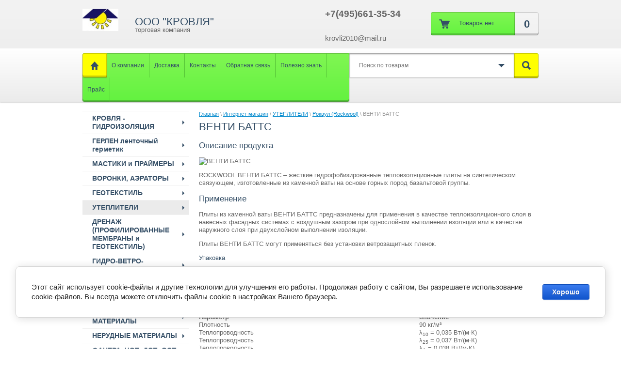

--- FILE ---
content_type: text/html; charset=utf-8
request_url: http://krovros.ru/magazin/folder/venti-batts
body_size: 41350
content:


<!doctype html>
<html lang="ru">
<head>
<meta charset="utf-8">
<meta name="robots" content="all"/>
<title>ВЕНТИ БАТТС </title>
<!-- assets.top -->
<script src="/g/libs/nocopy/1.0.0/nocopy.for.all.js" ></script>
<!-- /assets.top -->

<meta name="description" content="ВЕНТИ БАТТС ">
<meta name="keywords" content="ВЕНТИ БАТТС ">
<meta name="SKYPE_TOOLBAR" content="SKYPE_TOOLBAR_PARSER_COMPATIBLE">
<link rel="stylesheet" href="/g/css/styles_articles_tpl.css">

            <!-- 46b9544ffa2e5e73c3c971fe2ede35a5 -->
            <script src='/shared/s3/js/lang/ru.js'></script>
            <script src='/shared/s3/js/common.min.js'></script>
        <link rel='stylesheet' type='text/css' href='/shared/s3/css/calendar.css' /><link rel='stylesheet' type='text/css' href='/shared/highslide-4.1.13/highslide.min.css'/>
<script type='text/javascript' src='/shared/highslide-4.1.13/highslide-full.packed.js'></script>
<script type='text/javascript'>
hs.graphicsDir = '/shared/highslide-4.1.13/graphics/';
hs.outlineType = null;
hs.showCredits = false;
hs.lang={cssDirection:'ltr',loadingText:'Загрузка...',loadingTitle:'Кликните чтобы отменить',focusTitle:'Нажмите чтобы перенести вперёд',fullExpandTitle:'Увеличить',fullExpandText:'Полноэкранный',previousText:'Предыдущий',previousTitle:'Назад (стрелка влево)',nextText:'Далее',nextTitle:'Далее (стрелка вправо)',moveTitle:'Передвинуть',moveText:'Передвинуть',closeText:'Закрыть',closeTitle:'Закрыть (Esc)',resizeTitle:'Восстановить размер',playText:'Слайд-шоу',playTitle:'Слайд-шоу (пробел)',pauseText:'Пауза',pauseTitle:'Приостановить слайд-шоу (пробел)',number:'Изображение %1/%2',restoreTitle:'Нажмите чтобы посмотреть картинку, используйте мышь для перетаскивания. Используйте клавиши вперёд и назад'};</script>
<link rel="icon" href="/favicon.ico" type="image/x-icon">

<link rel='stylesheet' type='text/css' href='/t/images/__csspatch/2/patch.css'/>

<!--s3_require-->
<link rel="stylesheet" href="/g/basestyle/1.0.1/user/user.css" type="text/css"/>
<link rel="stylesheet" href="/g/basestyle/1.0.1/cookie.message/cookie.message.css" type="text/css"/>
<link rel="stylesheet" href="/g/basestyle/1.0.1/user/user.blue.css" type="text/css"/>
<script type="text/javascript" src="/g/basestyle/1.0.1/user/user.js" async></script>
<link rel="stylesheet" href="/g/basestyle/1.0.1/cookie.message/cookie.message.blue.css" type="text/css"/>
<script type="text/javascript" src="/g/basestyle/1.0.1/cookie.message/cookie.message.js" async></script>
<!--/s3_require-->

<link href="/g/shop2/shop2.css" rel="stylesheet" type="text/css" />
<link href="/g/shop2/comments/comments.less.css" rel="stylesheet" type="text/css" />
<link rel="stylesheet" type="text/css" href="/g/shop2/elements.less.css">

	<script type="text/javascript" src="/g/jquery/jquery-1.7.2.min.js" charset="utf-8"></script>


<script type="text/javascript" src="/g/shop2/shop2.packed.js"></script>
<script type="text/javascript" src="/g/printme.js" charset="utf-8"></script>
<script type="text/javascript" src="/g/no_cookies.js" charset="utf-8"></script>
<script type="text/javascript" src="/g/shop2v2/default/js/baron.min.js"></script>
<script type="text/javascript" src="/g/shop2/shop2custom.js" charset="utf-8"></script>
<script type="text/javascript" src="/g/shop2/disable.params.shop2.js" charset="utf-8"></script>
<script type="text/javascript">
	shopClient.uri = '/magazin';
	shopClient.mode = 'folder';
        	shop2.apiHash = {"getPromoProducts":"5ad6beed5ced5a46fd72dcee24a9c8ab","getSearchMatches":"ea2f4724e2c5dd8a6534b9b3a856ae54","getFolderCustomFields":"712eefe669340aca3b76eb5f310ad596","getProductListItem":"4e4fdc1aa47c0e027f5a960cc6b937b8","cartAddItem":"48a8c9d518c79acbe7171247b8f0335e","cartRemoveItem":"b3a287f09d091374e6c2e52e700042d2","cartUpdate":"5c2b8653994ca4b642cef57f25e3c9cb","cartRemoveCoupon":"99a96869246100d31dc09d6b735b0f58","cartAddCoupon":"5e60d9e06e74d61a10db75644bdaabe7","deliveryCalc":"1ff9ed91c3e6033df35f5c70b567e724","printOrder":"8af3196fb06eaa6a1da6984495b05ffe","cancelOrder":"3bf56a9c8ffdac0308b8bfa81eff97b6","cancelOrderNotify":"4af5e26aeed2c9eb6bae1da04de6b400","repeatOrder":"7fa9df6e10405bf04e4872889e36cc5d","paymentMethods":"6c6c50f3eda112706bda7321c4e9c6e5","compare":"1f450fc9e3b21fc932680833e5c4386b"};
</script>
<link rel="stylesheet" href="/t/v885/images/theme0/styles.scss.css">

<script src="/g/s3/shop2/fly/0.0.1/s3.shop2.fly.js"></script>
<script src="/g/s3/shop2/popup/0.0.1/s3.shop2.popup.js"></script>
<script src="/g/templates/shop2/1.24.2/js/main.js"></script>

    
        <script>
            $(function(){
                $.s3Shop2Fly({button: '.shop2-button', image: '.product-img', cart: '#shop2-cart-preview .cart-block'});
            });
        </script>
    

    
        <script>
            $(function(){
                $.s3Shop2Popup();
            });
        </script>
    

<!--[if lt IE 10]>
<script src="/g/libs/ie9-svg-gradient/0.0.1/ie9-svg-gradient.min.js"></script>
<script src="/g/libs/jquery-placeholder/2.0.7/jquery.placeholder.min.js"></script>
<script src="/g/libs/jquery-textshadow/0.0.1/jquery.textshadow.min.js"></script>
<script src="/g/s3/misc/ie/0.0.1/ie.js"></script>
<![endif]-->
<!--[if lt IE 9]>
<script src="/g/libs/html5shiv/html5.js"></script>
<![endif]-->

<script src="/t/v885/images/menu.popup.js"></script>

<script>
	$(function() {
		(function() {
			$('.left-menu').popUpMenu({
				showEffect: 'fadeIn',
				hideEffect: 'fadeOut',
				direction: 'right',
				timeEffect: 500,
				overClass: 'over'
			});
		})();
	});
</script>


</head>
<body>
<div class="site-wrapper">
    <header role="banner" class="header">
        <div class="header-top-line">
            <div class="container">
                <div class="left-part">
                    <a class="logo" href="http://krovros.ru">
                        <img src="/thumb/2/FayqpSF6QAVMpwx_dNFUDg/74c72/d/name.png" alt="" />
                    </a>
                    <div class="company-name">
                        ООО &quot;КРОВЛЯ&quot;
                        <span>торговая компания</span>
                    </div>
                    <div class="big-slogan">
                        
                    </div>
                </div>
                <div class="right-part">
                
                     
     
<div id="shop2-cart-preview">
<div class="shop-cart-in" style="display:block;">

<div class="shop-cart-full">
<a href="/magazin/cart">
<div class="cart-block">

    <div class="cart-right">
       <span id="cart_total_amount">0</span>
    </div>
    <div class="cart-left">
    <div class="cart">
             <strong><span id="cart_total">0.00</span>&nbsp;р.</strong>                      
    </div>
    </div>
    
</div>
</a>
</div>

<div class="shop-cart-empty" style="display:none;">
<div class="cart-block">
    <div class="cart-right">0</div>
    <div class="cart-left"><div class="cart">Товаров нет</div></div>    
</div>
</div>

</div>
</div>
                    <address>
                        <p><span style="color:#000000;"><span data-mega-font-name="arial" style="font-family:Arial,Helvetica,sans-serif;"><span data-mega-font-name="arial"><strong><span style="font-size: 14pt;">+7(495)661-35-34</span></strong></span></span></span></p>

<p>&nbsp;</p>

<p><span style="color:#000000;"><span data-mega-font-name="arial" style="font-family:Arial,Helvetica,sans-serif;"><span data-mega-font-name="arial"><span style="font-size: 14pt;">&nbsp;</span><span style="font-size: 11pt;">krovli2010@mail.ru</span></span></span></span></p>
                    </address>
                </div>
            </div>
        </div>
        <div class="header-bottom-line">
            <div class="container">
                <div class="wrap-bottom-block">
                    <nav>
                        <a class="home" href="/"></a>
                        <ul>                            <li>
                                <a href="/o-kompanii">О компании</a>
                            </li>                            <li>
                                <a href="/dostavka">Доставка</a>
                            </li>                            <li>
                                <a href="/kontakty">Контакты</a>
                            </li>                            <li>
                                <a href="/obratnaya-svyaz">Обратная связь</a>
                            </li>                            <li>
                                <a href="/polezno-znat">Полезно знать</a>
                            </li>                            <li>
                                <a href="/prays">Прайс</a>
                            </li>                        </ul>
                    </nav>
                    
                    <div class="search-wrap">
	<form method="get" name="shop2_search" action="/magazin/search" enctype="multipart/form-data">
	<input type="hidden" name="sort_by" value=""/>
	<div class="search-block">
		<input type="text" name="search_text" id="s_text" value="" placeholder="Поиск по товарам" />
		<a class="open-drop" href="javascript: void(0)"></a>

		<div class="dropdown-search">
			<div class="field">
				<span>Цена:</span>
				<ul>
					<li>
						<input type="text" placeholder="от" name="s[price][min]" value="" />
					</li>
					<li>
						<input type="text" placeholder="до" name="s[price][max]" value=""/>
					</li>
				</ul>
			</div>
			<div class="field">
				<label for="name">Название:</label>
				<input type="text" id="name" name="s[name]" value="" maxlength="255"/>
			</div>
						<div class="field"><span>Выберите категорию:</span><select id="s[folder_id]" name="s[folder_id]" onchange="shopClient.Search.getFolderParams(this, '712eefe669340aca3b76eb5f310ad596', 1049913)"><option value="" >Все</option><option value="52187841" > КРОВЛЯ - ГИДРОИЗОЛЯЦИЯ</option><option value="52189241" >&raquo; ОРГКРОВЛЯ</option><option value="85963041" >&raquo;&raquo; Рубитэкс</option><option value="843913513" >&raquo;&raquo;&raquo; Рубитэкс ФЛЭЙМБЛОК</option><option value="336144109" >&raquo;&raquo;&raquo; Рубитэкс Мост С</option><option value="96265011" >&raquo;&raquo;&raquo; Рубитэкс Мост В</option><option value="96265211" >&raquo;&raquo;&raquo; Рубитэкс ЭКП-6.0 слан.сер.</option><option value="96265411" >&raquo;&raquo;&raquo; Рубитэкс ТКП-6.0 слан.сер.</option><option value="96265611" >&raquo;&raquo;&raquo; Рубитэкс ЭПП-5.0</option><option value="96265811" >&raquo;&raquo;&raquo; Рубитэкс ТПП-5.0</option><option value="96266011" >&raquo;&raquo;&raquo; Рубитэкс ЭКП-5.0 слан.сер.</option><option value="96266211" >&raquo;&raquo;&raquo; Рубитэкс ТКП-5.0 слан.сер.</option><option value="23319307" >&raquo;&raquo;&raquo; Рубитэкс ЭПП-4.0</option><option value="96266811" >&raquo;&raquo;&raquo; Рубитэкс ТПП-4.0</option><option value="96267011" >&raquo;&raquo;&raquo; Рубитэкс ЭКП-4.5 слан.сер.</option><option value="288655505" >&raquo;&raquo;&raquo; Рубитэкс ТКП-4.5 слан.сер.</option><option value="96267611" >&raquo;&raquo;&raquo; Рубитэкс ЭПП-3.5</option><option value="257519907" >&raquo;&raquo;&raquo; Рубитэкс ТПП-3.5</option><option value="96268011" >&raquo;&raquo;&raquo; Рубитэкс ХКП-4.5 слан.сер.</option><option value="96268211" >&raquo;&raquo;&raquo; Рубитэкс ХПП-3.5</option><option value="85963441" >&raquo;&raquo; Стеклоэласт</option><option value="96272211" >&raquo;&raquo;&raquo; Стеклоэласт ЭКП-5.0 слан.сер.</option><option value="5031707" >&raquo;&raquo;&raquo; Стеклоэласт ТКП-5.0 слан.сер.</option><option value="96275411" >&raquo;&raquo;&raquo; Стеклоэласт ЭПП-4.0</option><option value="96275611" >&raquo;&raquo;&raquo; Стеклоэласт ТПП-4.0</option><option value="96275811" >&raquo;&raquo;&raquo; Стеклоэласт ЭКП-4.5 слан.сер.</option><option value="9404107" >&raquo;&raquo;&raquo; Стеклоэласт ТКП-4.5 слан.сер.</option><option value="14323107" >&raquo;&raquo;&raquo; Стеклоэласт ЭПП-3.5</option><option value="96276411" >&raquo;&raquo;&raquo; Стеклоэласт ТПП-3.5</option><option value="17304307" >&raquo;&raquo;&raquo; Стеклоэласт ХКП-4.5 слан.сер.</option><option value="20728307" >&raquo;&raquo;&raquo; Стеклоэласт ХПП-3.5</option><option value="85963641" >&raquo;&raquo; Эластобит</option><option value="37534707" >&raquo;&raquo;&raquo; Эластобит ЭКП-4.5 слан.сер.</option><option value="44805107" >&raquo;&raquo;&raquo; Эластобит ЭКП-4.5 сер.</option><option value="96277811" >&raquo;&raquo;&raquo; Эластобит ТКП-4.5 слан.сер.</option><option value="96278011" >&raquo;&raquo;&raquo; Эластобит ТКП-4.5 сер.</option><option value="346100109" >&raquo;&raquo;&raquo; Эластобит ЭПП-4.0</option><option value="33316307" >&raquo;&raquo;&raquo; Эластобит ЭПП-3.5</option><option value="344487509" >&raquo;&raquo;&raquo; Эластобит ТПП-4.0</option><option value="96278411" >&raquo;&raquo;&raquo; Эластобит ТПП-3.5</option><option value="47231707" >&raquo;&raquo;&raquo; Эластобит ХКП-4.5 слан.сер.</option><option value="49517107" >&raquo;&raquo;&raquo; Эластобит ХКП-4.5 сер.</option><option value="342165709" >&raquo;&raquo;&raquo; Эластобит ХПП-4.0</option><option value="96279011" >&raquo;&raquo;&raquo; Эластобит ХПП-3.5</option><option value="38072307" >&raquo;&raquo;&raquo; Эластобит ЭКП-4.0 слан.сер.</option><option value="41074907" >&raquo;&raquo;&raquo; Эластобит ЭКП-4.0 сер.</option><option value="96280011" >&raquo;&raquo;&raquo; Эластобит ТКП-4.0 слан.сер.</option><option value="96280211" >&raquo;&raquo;&raquo; Эластобит ТКП-4.0 сер.</option><option value="30834507" >&raquo;&raquo;&raquo; Эластобит ЭПП-3.0</option><option value="25597107" >&raquo;&raquo;&raquo; Эластобит ТПП-3.0</option><option value="96281011" >&raquo;&raquo;&raquo; Эластобит ХКП-4.0 слан.сер.</option><option value="96281411" >&raquo;&raquo;&raquo; Эластобит ХКП-4.0 сер.</option><option value="96281611" >&raquo;&raquo;&raquo; Эластобит ХПП-3.0</option><option value="85963841" >&raquo;&raquo; Стеклофлекс</option><option value="116081707" >&raquo;&raquo;&raquo; Стеклофлекс ЭКП-4.5 слан.сер.</option><option value="114169107" >&raquo;&raquo;&raquo; Стеклофлекс ЭКП-4.5 сер.</option><option value="96282411" >&raquo;&raquo;&raquo; Стеклофлекс ТКП-4.5 слан.сер.</option><option value="95097907" >&raquo;&raquo;&raquo; Стеклофлекс ТКП-4.5 сер.</option><option value="363959109" >&raquo;&raquo;&raquo; Стеклофлекс ЭПП-4.0</option><option value="106625307" >&raquo;&raquo;&raquo; Стеклофлекс ЭПП-3.5</option><option value="362372109" >&raquo;&raquo;&raquo; Стеклофлекс ТПП-4.0</option><option value="87332507" >&raquo;&raquo;&raquo; Стеклофлекс ТПП-3.5</option><option value="113326307" >&raquo;&raquo;&raquo; Стеклофлекс ЭКП-4.0 слан.сер.</option><option value="111987107" >&raquo;&raquo;&raquo; Стеклофлекс ЭКП-4.0 сер.</option><option value="96283811" >&raquo;&raquo;&raquo; Стеклофлекс ТКП-4.0 слан.сер.</option><option value="91420907" >&raquo;&raquo;&raquo; Стеклофлекс ТКП-4.0 сер.</option><option value="105094707" >&raquo;&raquo;&raquo; Стеклофлекс ЭПП-3.0</option><option value="96284611" >&raquo;&raquo;&raquo; Стеклофлекс ТПП-3.0</option><option value="109732307" >&raquo;&raquo;&raquo; Стеклофлекс ХКП-4.0 слан.сер.</option><option value="107528507" >&raquo;&raquo;&raquo; Стеклофлекс ХКП-4.0 сер.</option><option value="103315107" >&raquo;&raquo;&raquo; Стеклофлекс ХПП-3.0</option><option value="85964041" >&raquo;&raquo; Стеклокром</option><option value="96285411" >&raquo;&raquo;&raquo; Стеклокром ЭКП-4.5 слан.сер.</option><option value="96285611" >&raquo;&raquo;&raquo; Стеклокром ЭКП-4.5 сер.</option><option value="158559906" >&raquo;&raquo;&raquo; Стеклокром ТКП-4.5 слан.сер.</option><option value="161186906" >&raquo;&raquo;&raquo; Стеклокром ТКП-4.5 сер.</option><option value="356596109" >&raquo;&raquo;&raquo; Стеклокром ЭПП-4.0</option><option value="123884307" >&raquo;&raquo;&raquo; Стеклокром ЭПП-3.5</option><option value="355292509" >&raquo;&raquo;&raquo; Стеклокром ТПП-4.0</option><option value="96286411" >&raquo;&raquo;&raquo; Стеклокром ТПП-3.5</option><option value="128279507" >&raquo;&raquo;&raquo; Стеклокром ХКП-4.5 слан.сер.</option><option value="96287411" >&raquo;&raquo;&raquo; Стеклокром ХКП-4.5 сер.</option><option value="354793309" >&raquo;&raquo;&raquo; Стеклокром ХПП-4.0</option><option value="120877707" >&raquo;&raquo;&raquo; Стеклокром ХПП-3.5</option><option value="131673107" >&raquo;&raquo;&raquo; Стеклокром ЭКП-4.0 слан.сер.</option><option value="96288211" >&raquo;&raquo;&raquo; Стеклокром ЭКП-4.0 сер.</option><option value="130305107" >&raquo;&raquo;&raquo; Стеклокром ТКП-4.0 слан.сер.</option><option value="96288611" >&raquo;&raquo;&raquo; Стеклокром ТКП-4.0 сер.</option><option value="122710907" >&raquo;&raquo;&raquo; Стеклокром ЭПП-3.0</option><option value="96289011" >&raquo;&raquo;&raquo; Стеклокром ТПП-3.0</option><option value="96289211" >&raquo;&raquo;&raquo; Стеклокром ХКП-4.0 слан.сер.</option><option value="125698107" >&raquo;&raquo;&raquo; Стеклокром ХКП-4.0 сер.</option><option value="96289611" >&raquo;&raquo;&raquo; Стеклокром ХПП-3.0</option><option value="85964441" >&raquo;&raquo; Стеклоизол</option><option value="96289811" >&raquo;&raquo;&raquo; Стеклоизол ЭКП-4.5 слан.сер.</option><option value="194261907" >&raquo;&raquo;&raquo; Стеклоизол ЭКП-4.5 сер.</option><option value="96290411" >&raquo;&raquo;&raquo; Стеклоизол ТКП-4.5 слан.сер.</option><option value="96290611" >&raquo;&raquo;&raquo; Стеклоизол ТКП-4.5 сер.</option><option value="188451507" >&raquo;&raquo;&raquo; Стеклоизол ТКП-4.5 комб. слан.сер.</option><option value="186600907" >&raquo;&raquo;&raquo; Стеклоизол ТКП-4.5 комб.</option><option value="324275509" >&raquo;&raquo;&raquo; Стеклоизол ЭПП-4.0</option><option value="181511707" >&raquo;&raquo;&raquo; Стеклоизол ЭПП-3.5</option><option value="323342909" >&raquo;&raquo;&raquo; Стеклоизол ТПП-4.0</option><option value="96291411" >&raquo;&raquo;&raquo; Стеклоизол ТПП-3.5</option><option value="138113011" >&raquo;&raquo;&raquo; Стеклоизол ТПП-3.5 комб.</option><option value="177763906" >&raquo;&raquo;&raquo; Стеклоизол ХКП-4.5 сер.</option><option value="176742906" >&raquo;&raquo;&raquo; Стеклоизол ХПП-3.5</option><option value="96292011" >&raquo;&raquo;&raquo; Стеклоизол ЭКП-4.0 слан.сер.</option><option value="96292211" >&raquo;&raquo;&raquo; Стеклоизол ЭКП-4.0 сер.</option><option value="180021907" >&raquo;&raquo;&raquo; Стеклоизол ТКП-4.0 слан.сер.</option><option value="96293411" >&raquo;&raquo;&raquo; Стеклоизол ТКП-4.0 сер.</option><option value="276236305" >&raquo;&raquo;&raquo; Стеклоизол ТПП-3.0</option><option value="175824307" >&raquo;&raquo;&raquo; Стеклоизол ЭПП-3.0</option><option value="96293611" >&raquo;&raquo;&raquo; Стеклоизол ХКП-4.0 слан.сер.</option><option value="96293811" >&raquo;&raquo;&raquo; Стеклоизол ХКП-4.0 сер.</option><option value="96294011" >&raquo;&raquo;&raquo; Стеклоизол ХПП-3.0</option><option value="170170707" >&raquo;&raquo;&raquo; Стеклоизол ТКП-3.5 слан.сер.</option><option value="96294611" >&raquo;&raquo;&raquo; Стеклоизол ТКП-3.5 сер.</option><option value="96294811" >&raquo;&raquo;&raquo; Стеклоизол ТПП-2.5</option><option value="96295011" >&raquo;&raquo;&raquo; Стеклоизол ТПП-2.0</option><option value="96295211" >&raquo;&raquo;&raquo; Стеклоизол ХКП-3.5 слан.сер.</option><option value="96295411" >&raquo;&raquo;&raquo; Стеклоизол ХКП-3.5 сер.</option><option value="96295811" >&raquo;&raquo;&raquo; Стеклоизол ХПП-2.5</option><option value="96296011" >&raquo;&raquo;&raquo; Стеклоизол ХПП-2.0</option><option value="111799211" >&raquo;&raquo; Гидроизол</option><option value="111799411" >&raquo;&raquo;&raquo; Гидроизол ЭКП-4,5</option><option value="111799611" >&raquo;&raquo;&raquo; Гидроизол ТКП-4,5</option><option value="337525909" >&raquo;&raquo;&raquo; Гидроизол ЭПП-4.0</option><option value="111799811" >&raquo;&raquo;&raquo; Гидроизол ЭПП-3,5</option><option value="337067509" >&raquo;&raquo;&raquo; Гидроизол ТПП-4.0</option><option value="111800011" >&raquo;&raquo;&raquo; Гидроизол ТПП 3.5</option><option value="111800211" >&raquo;&raquo;&raquo; Гидроизол ЭКП-4,0</option><option value="111800411" >&raquo;&raquo;&raquo; Гидроизол ТКП 4.0</option><option value="111800611" >&raquo;&raquo;&raquo; Гидроизол ЭПП-3,0</option><option value="111800811" >&raquo;&raquo;&raquo; Гидроизол ТПП-3,0</option><option value="111801011" >&raquo;&raquo;&raquo; Гидроизол ХКП-4,0</option><option value="225394707" >&raquo;&raquo;&raquo; Гидроизол ХПП-3,0</option><option value="111801411" >&raquo;&raquo;&raquo; Гидроизол ТКП-3,5</option><option value="111801611" >&raquo;&raquo;&raquo; Гидроизол ТПП-2,5</option><option value="111801811" >&raquo;&raquo;&raquo; Гидроизол ТПП-2,0</option><option value="111802011" >&raquo;&raquo;&raquo; Гидроизол ХКП-3,5</option><option value="111802211" >&raquo;&raquo;&raquo; Гидроизол ХПП-2,5</option><option value="111802411" >&raquo;&raquo;&raquo; Гидроизол ХПП-2,0</option><option value="141447211" >&raquo;&raquo; Гидростеклоизол</option><option value="141447411" >&raquo;&raquo;&raquo; Гидростеклоизол ЭКП-4,5 слан.</option><option value="141478611" >&raquo;&raquo;&raquo; Гидростеклоизол ЭКП-4,5</option><option value="141479611" >&raquo;&raquo;&raquo; Гидростеклоизол ТКП-4.5 слан.</option><option value="141480011" >&raquo;&raquo;&raquo; Гидростеклоизол ТКП-4,5</option><option value="257317306" >&raquo;&raquo;&raquo; Гидростеклоизол ХКП-4,5 слан.</option><option value="255776906" >&raquo;&raquo;&raquo; Гидростеклоизол ХКП-4,5</option><option value="338747709" >&raquo;&raquo;&raquo; Гидростеклоизол ЭПП-4.0</option><option value="141480211" >&raquo;&raquo;&raquo; Гидростеклоизол ЭПП-3,5</option><option value="337650309" >&raquo;&raquo;&raquo; Гидростеклоизол ТПП-4.0</option><option value="141480611" >&raquo;&raquo;&raquo; Гидростеклоизол ТПП-3,5</option><option value="254356906" >&raquo;&raquo;&raquo; Гидростеклоизол ХПП-3,5</option><option value="141480811" >&raquo;&raquo;&raquo; Гидростеклоизол ЭКП 4.0 слан</option><option value="141481411" >&raquo;&raquo;&raquo; Гидростеклоизол ЭКП-4,0</option><option value="141481611" >&raquo;&raquo;&raquo; Гидростеклоизол ТКП-4,0 слан.</option><option value="141481811" >&raquo;&raquo;&raquo; Гидростеклоизол ТКП-4,0</option><option value="141482011" >&raquo;&raquo;&raquo; Гидростеклоизол ЭПП-3,0</option><option value="141482211" >&raquo;&raquo;&raquo; Гидростеклоизол ТПП-3,0</option><option value="141482811" >&raquo;&raquo;&raquo; Гидростеклоизол ХКП-4,0 слан.</option><option value="141483011" >&raquo;&raquo;&raquo; Гидростеклоизол ХКП-4,0</option><option value="141483211" >&raquo;&raquo;&raquo; Гидростеклоизол ХПП-3,0</option><option value="141483411" >&raquo;&raquo;&raquo; Гидростеклоизол ТКП-3,5 слан.</option><option value="141483611" >&raquo;&raquo;&raquo; Гидростеклоизол ТКП-3,5</option><option value="141483811" >&raquo;&raquo;&raquo; Гидростеклоизол ТПП-2,5</option><option value="141484011" >&raquo;&raquo;&raquo; Гидростеклоизол ТПП-2,0</option><option value="141484211" >&raquo;&raquo;&raquo; Гидростеклоизол ХКП-3,5 слан.</option><option value="141484411" >&raquo;&raquo;&raquo; Гидростеклоизол ХКП-3,5</option><option value="141484611" >&raquo;&raquo;&raquo; Гидростеклоизол ХПП-2,5</option><option value="141484811" >&raquo;&raquo;&raquo; Гидростеклоизол ХПП-2,0</option><option value="52188641" >&raquo; ТЕХНОНИКОЛЬ</option><option value="52190241" >&raquo;&raquo; Техноэласт</option><option value="85961241" >&raquo;&raquo;&raquo; Техноэласт ЭКП</option><option value="85965841" >&raquo;&raquo;&raquo; Техноэласт ТКП</option><option value="85966041" >&raquo;&raquo;&raquo; Техноэласт ЭПП</option><option value="85966441" >&raquo;&raquo;&raquo; Техноэласт ХПП</option><option value="52190441" >&raquo;&raquo; Унифлекс</option><option value="96356211" >&raquo;&raquo;&raquo; Унифлекс ЭКП</option><option value="96356411" >&raquo;&raquo;&raquo; Унифлекс ЭПП</option><option value="96356611" >&raquo;&raquo;&raquo; Унифлекс ТКП</option><option value="96356811" >&raquo;&raquo;&raquo; Унифлекс ТПП</option><option value="96357011" >&raquo;&raquo;&raquo; Унифлекс ХКП</option><option value="96357211" >&raquo;&raquo;&raquo; Унифлекс ХПП</option><option value="96358611" >&raquo;&raquo; Биполь</option><option value="96358811" >&raquo;&raquo;&raquo; Биполь ЭКП</option><option value="96359011" >&raquo;&raquo;&raquo; Биполь ЭПП</option><option value="96359211" >&raquo;&raquo;&raquo; Биполь ТКП</option><option value="96359411" >&raquo;&raquo;&raquo; Биполь ТПП</option><option value="96359611" >&raquo;&raquo;&raquo; Биполь ХКП</option><option value="96359811" >&raquo;&raquo;&raquo; Биполь ХПП</option><option value="52193841" >&raquo;&raquo; Бикроэласт</option><option value="96357411" >&raquo;&raquo;&raquo; Бикроэласт ЭКП</option><option value="96357611" >&raquo;&raquo;&raquo; Бикроэласт ЭПП</option><option value="96357811" >&raquo;&raquo;&raquo; Бикроэласт ТКП</option><option value="96358011" >&raquo;&raquo;&raquo; Бикроэласт ТПП</option><option value="96358211" >&raquo;&raquo;&raquo; Бикроэласт ХКП</option><option value="96358411" >&raquo;&raquo;&raquo; Бикроэласт ХПП</option><option value="85962241" >&raquo;&raquo; Линокром</option><option value="96360011" >&raquo;&raquo;&raquo; Линокром ЭКП</option><option value="96360211" >&raquo;&raquo;&raquo; Линокром ЭПП</option><option value="96360611" >&raquo;&raquo;&raquo; Линокром ТКП</option><option value="96360811" >&raquo;&raquo;&raquo; Линокром ТПП</option><option value="96361011" >&raquo;&raquo;&raquo; Линокром ХКП</option><option value="96361211" >&raquo;&raquo;&raquo; Линокром ХПП</option><option value="85962641" >&raquo;&raquo; Бикрост</option><option value="96361611" >&raquo;&raquo;&raquo; Бикрост ТКП</option><option value="96361811" >&raquo;&raquo;&raquo; Бикрост ТПП</option><option value="96362011" >&raquo;&raquo;&raquo; Бикрост ХКП</option><option value="96362211" >&raquo;&raquo;&raquo; Бикрост ХПП</option><option value="51958102" >&raquo; ИМПЕР (IMPER)</option><option value="51966502" >&raquo;&raquo; Импер ЛЮКС</option><option value="51978902" >&raquo;&raquo;&raquo; Импер ЛЮКС В</option><option value="51981302" >&raquo;&raquo;&raquo; Импер ЛЮКС Н</option><option value="51973302" >&raquo;&raquo; Импер ГАРАНТ</option><option value="51982902" >&raquo;&raquo;&raquo; Импер ГАРАНТ В 5,0</option><option value="51984102" >&raquo;&raquo;&raquo; Импер ГАРАНТ В 4,5</option><option value="51985302" >&raquo;&raquo;&raquo; Импер ГАРАНТ Н</option><option value="79819504" >&raquo;&raquo;&raquo; Импер ГАРАНТ (Т) В 4,5</option><option value="79772304" >&raquo;&raquo;&raquo; Импер ГАРАНТ (Т) Н 3,5</option><option value="51974102" >&raquo;&raquo; Импер БАЛАНС</option><option value="79187104" >&raquo;&raquo;&raquo; Импер БАЛАНС (Т) В 5,0</option><option value="51993902" >&raquo;&raquo;&raquo; Импер БАЛАНС (Т) В 4,5</option><option value="51994502" >&raquo;&raquo;&raquo; Импер БАЛАНС (Т) Н 3,5</option><option value="51988702" >&raquo;&raquo;&raquo; Импер БАЛАНС В 5,0</option><option value="52000702" >&raquo;&raquo;&raquo; Импер БАЛАНС В 4,5</option><option value="52001702" >&raquo;&raquo;&raquo; Импер БАЛАНС Н 3.5</option><option value="51976102" >&raquo;&raquo; Импер СТАНДАРТ</option><option value="52021102" >&raquo;&raquo;&raquo; Импер СТАНДАРТ (Т) В</option><option value="52021902" >&raquo;&raquo;&raquo; Импер СТАНДАРТ (Т) Н</option><option value="52023302" >&raquo;&raquo;&raquo; Импер СТАНДАРТ (Х) В</option><option value="52024502" >&raquo;&raquo;&raquo; Импер СТАНДАРТ (Х) Н</option><option value="52189841" >&raquo; ФИЛИКРОВЛЯ</option><option value="57150641" >&raquo;&raquo; Филизол</option><option value="96362611" >&raquo;&raquo;&raquo; Филизол Супер ТКП-5,5</option><option value="46108909" >&raquo;&raquo;&raquo; Филизол МОСТ Б-6,3</option><option value="46729309" >&raquo;&raquo;&raquo; Филизол МОСТ С-6,1</option><option value="96362811" >&raquo;&raquo;&raquo; Филизол В</option><option value="38551109" >&raquo;&raquo;&raquo;&raquo; Филизол В ЭКП-5,5 сланец</option><option value="178073708" >&raquo;&raquo;&raquo;&raquo; Филизол В ЭКП-5,0 сланец</option><option value="209363811" >&raquo;&raquo;&raquo;&raquo; Филизол В ЭКП-5,0</option><option value="176706708" >&raquo;&raquo;&raquo;&raquo; Филизол В ЭКП-4,5 сланец</option><option value="96367811" >&raquo;&raquo;&raquo;&raquo; Филизол В ЭКП-4,5</option><option value="38824709" >&raquo;&raquo;&raquo;&raquo; Филизол В ТКП-5,5 сланец</option><option value="209364411" >&raquo;&raquo;&raquo;&raquo; Филизол В ТКП-5,0 сланец</option><option value="179171908" >&raquo;&raquo;&raquo;&raquo; Филизол В ТКП-5,0</option><option value="265612705" >&raquo;&raquo;&raquo;&raquo; Филизол В ТКП-4,5 сланец</option><option value="179256908" >&raquo;&raquo;&raquo;&raquo; Филизол В ТКП-4,5</option><option value="177281908" >&raquo;&raquo;&raquo;&raquo; Филизол В ХКП-4,5 сланец</option><option value="96368211" >&raquo;&raquo;&raquo;&raquo; Филизол В ХКП-4,5</option><option value="96363011" >&raquo;&raquo;&raquo; Филизол Н</option><option value="39678109" >&raquo;&raquo;&raquo;&raquo; Филизол Н ЭПП-5,5</option><option value="180871108" >&raquo;&raquo;&raquo;&raquo; Филизол Н ЭПП-5,0</option><option value="96368411" >&raquo;&raquo;&raquo;&raquo; Филизол Н ЭПП-4,0</option><option value="96368611" >&raquo;&raquo;&raquo;&raquo; Филизол Н ЭПП-3,5</option><option value="96368811" >&raquo;&raquo;&raquo;&raquo; Филизол Н ТПП-4,0</option><option value="232504707" >&raquo;&raquo;&raquo;&raquo; Филизол Н ТПП-3,5</option><option value="39150509" >&raquo;&raquo;&raquo;&raquo; Филизол Н ХПП-5,5</option><option value="96369211" >&raquo;&raquo;&raquo;&raquo; Филизол Н ХПП-4,0</option><option value="80953504" >&raquo;&raquo;&raquo;&raquo; Филизол Н ХПП-3,5</option><option value="96363211" >&raquo;&raquo;&raquo; Филизол Маст В ТКП-4,5</option><option value="96363411" >&raquo;&raquo;&raquo; Филизол Маст Н ТПП-4,0</option><option value="57153241" >&raquo;&raquo; Филикров</option><option value="96369411" >&raquo;&raquo;&raquo; Филикров К</option><option value="173496308" >&raquo;&raquo;&raquo;&raquo; Филикров К ЭКП-4,5 сланец</option><option value="210289411" >&raquo;&raquo;&raquo;&raquo; Филикров К ЭКП-4,5</option><option value="96369811" >&raquo;&raquo;&raquo;&raquo; Филикров К ЭКП-4,0</option><option value="173608508" >&raquo;&raquo;&raquo;&raquo; Филикров К ТКП-4,5 сланец</option><option value="210290011" >&raquo;&raquo;&raquo;&raquo; Филикров К ТКП-4,5</option><option value="173236708" >&raquo;&raquo;&raquo;&raquo; Филикров К ТКП-4,0 сланец</option><option value="96370011" >&raquo;&raquo;&raquo;&raquo; Филикров К ТКП-4,0</option><option value="173199908" >&raquo;&raquo;&raquo;&raquo; Филикров К ХКП-4,5</option><option value="96370211" >&raquo;&raquo;&raquo;&raquo; Филикров К ХКП-4,0</option><option value="96369611" >&raquo;&raquo;&raquo; Филикров П</option><option value="172819308" >&raquo;&raquo;&raquo;&raquo; Филикров П ЭПП-4,0</option><option value="172661108" >&raquo;&raquo;&raquo;&raquo; Филикров П ТПП-4,0</option><option value="96370411" >&raquo;&raquo;&raquo;&raquo; Филикров П ЭПП-3,5</option><option value="96370611" >&raquo;&raquo;&raquo;&raquo; Филикров П ТПП-3,5</option><option value="96370811" >&raquo;&raquo;&raquo;&raquo; Филикров П ХПП-3,5</option><option value="57153441" >&raquo;&raquo; Филигиз</option><option value="96371011" >&raquo;&raquo;&raquo; Филигиз К</option><option value="168198908" >&raquo;&raquo;&raquo;&raquo; Филигиз К ТКП-4,5</option><option value="96371211" >&raquo;&raquo;&raquo;&raquo; Филигиз К ТКП-4,0</option><option value="96371411" >&raquo;&raquo;&raquo;&raquo; Филигиз К ХКП-4,0</option><option value="96371611" >&raquo;&raquo;&raquo; Филигиз П</option><option value="166751508" >&raquo;&raquo;&raquo;&raquo; Филигиз П ТПП-4,0</option><option value="96371811" >&raquo;&raquo;&raquo;&raquo; Филигиз П ТПП-3,5</option><option value="96372011" >&raquo;&raquo;&raquo;&raquo; Филигиз П ТПП-3,0</option><option value="96372211" >&raquo;&raquo;&raquo;&raquo; Филигиз П ХПП-3,0</option><option value="52189441" >&raquo; КРЗ</option><option value="96374211" >&raquo;&raquo; Эластоизол</option><option value="96374411" >&raquo;&raquo;&raquo; Эластоизол Элит</option><option value="96374611" >&raquo;&raquo;&raquo; Эластоизол Премиум</option><option value="96375611" >&raquo;&raquo;&raquo;&raquo; Эластоизол Премиум ЭКП-5,0</option><option value="96375811" >&raquo;&raquo;&raquo;&raquo; Эластоизол Премиум ЭПП-4,6</option><option value="96376011" >&raquo;&raquo;&raquo;&raquo; Эластоизол Премиум ТКП-5,0</option><option value="96376211" >&raquo;&raquo;&raquo;&raquo; Эластоизол Премиум ТКП-4,5</option><option value="96376411" >&raquo;&raquo;&raquo;&raquo; Эластоизол Премиум ТПП-4,0</option><option value="96376811" >&raquo;&raquo;&raquo;&raquo; Эластоизол Премиум ХПП-4,0</option><option value="96374811" >&raquo;&raquo;&raquo; Эластоизол Бизнес</option><option value="96377011" >&raquo;&raquo;&raquo;&raquo; Эластоизол Бизнес ЭКП-5,0</option><option value="96377211" >&raquo;&raquo;&raquo;&raquo; Эластоизол Бизнес ЭПП-4,0</option><option value="96377811" >&raquo;&raquo;&raquo;&raquo; Эластоизол Бизнес ЭКП-4,5</option><option value="96378011" >&raquo;&raquo;&raquo;&raquo; Эластоизол Бизнес ЭПП-3,5</option><option value="96378211" >&raquo;&raquo;&raquo;&raquo; Эластоизол Бизнес ТКП-4,5</option><option value="96378411" >&raquo;&raquo;&raquo;&raquo; Эластоизол Бизнес ТПП-3,5</option><option value="96378611" >&raquo;&raquo;&raquo;&raquo; Эластоизол Бизнес ХКП-4,5</option><option value="96378811" >&raquo;&raquo;&raquo;&raquo; Эластоизол Бизнес ХПП-3,5</option><option value="96375011" >&raquo;&raquo;&raquo; Эластоизол Проф</option><option value="254909501" >&raquo;&raquo;&raquo;&raquo; Эластоизол Проф ЭКП-4,5</option><option value="255193901" >&raquo;&raquo;&raquo;&raquo; Эластоизол Проф ЭПП-3,5</option><option value="254936901" >&raquo;&raquo;&raquo;&raquo; Эластоизол Проф ЭКП-4,0</option><option value="255207301" >&raquo;&raquo;&raquo;&raquo; Эластоизол Проф ЭПП-3,0</option><option value="96379211" >&raquo;&raquo;&raquo;&raquo; Эластоизол Проф ТКП-4,5</option><option value="96379411" >&raquo;&raquo;&raquo;&raquo; Эластоизол Проф ТПП-3,5</option><option value="96379611" >&raquo;&raquo;&raquo;&raquo; Эластоизол Проф ТКП-4,0</option><option value="96379811" >&raquo;&raquo;&raquo;&raquo; Эластоизол Проф ТПП-3,0</option><option value="96380011" >&raquo;&raquo;&raquo;&raquo; Эластоизол Проф ХКП-4,0</option><option value="96380211" >&raquo;&raquo;&raquo;&raquo; Эластоизол Проф ХПП-3,0</option><option value="96375211" >&raquo;&raquo;&raquo; Эластоизол Стандарт</option><option value="256959701" >&raquo;&raquo;&raquo;&raquo; Эластоизол Стандарт ЭКП-4,0</option><option value="256973701" >&raquo;&raquo;&raquo;&raquo; Эластоизол Стандарт ЭПП-3,0</option><option value="96380411" >&raquo;&raquo;&raquo;&raquo; Эластоизол Стандарт ТКП-4,0</option><option value="96380611" >&raquo;&raquo;&raquo;&raquo; Эластоизол Стандарт ТПП-3,0</option><option value="96380811" >&raquo;&raquo;&raquo;&raquo; Эластоизол Стандарт ХКП-4,0</option><option value="96381011" >&raquo;&raquo;&raquo;&raquo; Эластоизол Стандарт ХПП-3,0</option><option value="96375411" >&raquo;&raquo;&raquo; Эластоизол Оптим</option><option value="258164701" >&raquo;&raquo;&raquo;&raquo; Эластоизол Оптим ЭКП-4,0</option><option value="258167101" >&raquo;&raquo;&raquo;&raquo; Эластоизол Оптим ЭПП-3,0</option><option value="96381211" >&raquo;&raquo;&raquo;&raquo; Эластоизол Оптим ТКП-4,0</option><option value="96381411" >&raquo;&raquo;&raquo;&raquo; Эластоизол Оптим ТПП-3,0</option><option value="96381611" >&raquo;&raquo;&raquo;&raquo; Эластоизол Оптим ХКП-4,0</option><option value="96381811" >&raquo;&raquo;&raquo;&raquo; Эластоизол Оптим ХПП-3,0</option><option value="96382011" >&raquo;&raquo; Гидростеклоизол</option><option value="96383811" >&raquo;&raquo;&raquo; Гидростеклоизол ЭКП-4,5</option><option value="96384011" >&raquo;&raquo;&raquo; Гидростеклоизол ЭПП-3,5</option><option value="96382211" >&raquo;&raquo;&raquo; Гидростеклоизол ТКП-4,5</option><option value="96382411" >&raquo;&raquo;&raquo; Гидростеклоизол ТПП-3,5</option><option value="96382611" >&raquo;&raquo;&raquo; Гидростеклоизол ТКП-4,0</option><option value="96382811" >&raquo;&raquo;&raquo; Гидростеклоизол ТПП-3,0</option><option value="96383011" >&raquo;&raquo;&raquo; Гидростеклоизол ХКП-4,5</option><option value="96383211" >&raquo;&raquo;&raquo; Гидростеклоизол ХПП-3,5</option><option value="96383411" >&raquo;&raquo;&raquo; Гидростеклоизол ХКП-4,0</option><option value="96383611" >&raquo;&raquo;&raquo; Гидростеклоизол ХПП-3,0</option><option value="96384211" >&raquo;&raquo; Гидробарьер</option><option value="96384411" >&raquo;&raquo;&raquo; Гидробарьер ТКП-4,0</option><option value="96384611" >&raquo;&raquo;&raquo; Гидробарьер ТПП-3,0</option><option value="96384811" >&raquo;&raquo;&raquo; Гидробарьер ХКП-4,0</option><option value="96385211" >&raquo;&raquo;&raquo; Гидробарьер ХПП-3,0</option><option value="96385411" >&raquo;&raquo; Стекломаст</option><option value="1740902" >&raquo;&raquo;&raquo; Стекломаст ЭКП-4,0</option><option value="1794702" >&raquo;&raquo;&raquo; Стекломаст ЭПП-3,0</option><option value="96385611" >&raquo;&raquo;&raquo; Стекломаст ТКП-4,0</option><option value="96385811" >&raquo;&raquo;&raquo; Стекломаст ТПП-3,0</option><option value="96386011" >&raquo;&raquo; Гидроизол</option><option value="96386211" >&raquo;&raquo;&raquo; Гидроизол ТКП-3,5</option><option value="96386411" >&raquo;&raquo;&raquo; Гидроизол ТПП-2,5</option><option value="96386611" >&raquo;&raquo;&raquo; Гидроизол ХКП-3,5</option><option value="96386811" >&raquo;&raquo;&raquo; Гидроизол ХПП-2,5</option><option value="96387211" >&raquo;&raquo; Рубероид</option><option value="96387411" >&raquo;&raquo;&raquo; Рубероид РПП-300 С2</option><option value="96387611" >&raquo;&raquo;&raquo; Рубероид РПП-300 СМ</option><option value="96387811" >&raquo;&raquo;&raquo; Рубероид РПП-300 (ГОСТ)</option><option value="96388011" >&raquo;&raquo;&raquo; Рубероид РПП-300 С</option><option value="96388211" >&raquo;&raquo;&raquo; Рубероид РКП-350 (ГОСТ)</option><option value="96388411" >&raquo;&raquo;&raquo; Рубероид РКП-350 (ТУ)</option><option value="96388811" >&raquo;&raquo;&raquo; Рубероид РКП-350 ОМ</option><option value="96389011" >&raquo;&raquo;&raquo; Рубероид РКК-350 (ТУ)</option><option value="96389211" >&raquo;&raquo;&raquo; Рубероид РКК-350 (ГОСТ)</option><option value="96389411" >&raquo;&raquo; Рубемаст</option><option value="96389811" >&raquo;&raquo;&raquo; Рубемаст РНК-350</option><option value="96389611" >&raquo;&raquo;&raquo; Рубемаст РНП-350</option><option value="96390011" >&raquo;&raquo;&raquo; Рубемаст РНК-400</option><option value="96390211" >&raquo;&raquo;&raquo; Рубемаст РНП-400</option><option value="96390411" >&raquo;&raquo; Пергамин</option><option value="96390611" >&raquo;&raquo;&raquo; Пергамин П-300</option><option value="96390811" >&raquo;&raquo;&raquo; Пергамин П-350</option><option value="52189641" >&raquo; ИКОПАЛ</option><option value="96392211" >&raquo;&raquo; Синтан Соло Вент SYNTAN</option><option value="96392411" >&raquo;&raquo; Икопал Соло</option><option value="96392611" >&raquo;&raquo;&raquo; Икопал Соло ЭКП</option><option value="96392811" >&raquo;&raquo;&raquo; Икопал Соло ФМ ЭКМ</option><option value="96393011" >&raquo;&raquo; Икопал Ультра</option><option value="96393211" >&raquo;&raquo;&raquo; Икопал Ультра В ЭКП</option><option value="96393411" >&raquo;&raquo;&raquo; Икопал Ультра Н ЭПП</option><option value="96393611" >&raquo;&raquo; Икопал</option><option value="96393811" >&raquo;&raquo;&raquo; Икопал В ЭКП</option><option value="96394011" >&raquo;&raquo;&raquo; Икопал Н ЭПП</option><option value="96394211" >&raquo;&raquo;&raquo; Икопал Н ХПП</option><option value="96394411" >&raquo;&raquo; ВиллаТекс</option><option value="96394611" >&raquo;&raquo;&raquo; ВиллаТекс В ЭКП</option><option value="96394811" >&raquo;&raquo;&raquo; ВиллаТекс Н ХПП</option><option value="96395011" >&raquo;&raquo; ВиллаТекс Изол</option><option value="96395211" >&raquo;&raquo;&raquo; ВиллаТекс Изол С ТКП</option><option value="96395411" >&raquo;&raquo;&raquo; ВиллаТекс Изол С ТПП</option><option value="96395611" >&raquo;&raquo;&raquo; ВиллаТекс Изол В ХКП</option><option value="96395811" >&raquo;&raquo;&raquo; ВиллаТекс Изол Н ХПП</option><option value="96396011" >&raquo;&raquo; TERANAP 431 TP</option><option value="96396211" >&raquo;&raquo; ULTRANAP</option><option value="96396411" >&raquo;&raquo; ULTRADRIVE</option><option value="114347411" >&raquo; ИЗОФЛЕКС</option><option value="96471611" > ГЕРЛЕН ленточный герметик</option><option value="96472011" >&raquo; Герлен Д</option><option value="96473811" >&raquo;&raquo; Герлен Д 280/1,5</option><option value="96474011" >&raquo;&raquo; Герлен Д 200/3</option><option value="249848907" >&raquo;&raquo; Герлен Д 200/1,5</option><option value="96474411" >&raquo;&raquo; Герлен Д 180/3</option><option value="96474611" >&raquo;&raquo; Герлен Д 180/1,5</option><option value="247440307" >&raquo;&raquo; Герлен Д 150/3</option><option value="242240701" >&raquo;&raquo; Герлен Д 150/1,5</option><option value="96474811" >&raquo;&raquo; Герлен Д 120/3</option><option value="245841507" >&raquo;&raquo; Герлен Д 120/1,5</option><option value="96475211" >&raquo;&raquo; Герлен Д 100/3</option><option value="96475411" >&raquo;&raquo; Герлен Д 100/1,5</option><option value="96475611" >&raquo;&raquo; Герлен Д 80/1,5</option><option value="96475811" >&raquo;&raquo; Герлен Д 50/1,5</option><option value="96472211" >&raquo; Герлен Т</option><option value="96476011" >&raquo;&raquo; Герлен Т 200/3</option><option value="96476211" >&raquo;&raquo; Герлен Т 200/1,5</option><option value="271761107" >&raquo;&raquo; Герлен Т 180/3</option><option value="96476611" >&raquo;&raquo; Герлен Т 180/1,5</option><option value="75549707" >&raquo;&raquo; Герлен Т 150/3</option><option value="76876107" >&raquo;&raquo; Герлен Т 150/1,5</option><option value="272954507" >&raquo;&raquo; Герлен Т 120/3</option><option value="266730707" >&raquo;&raquo; Герлен Т 120/1,5</option><option value="96477211" >&raquo;&raquo; Герлен Т 100/3</option><option value="96477411" >&raquo;&raquo; Герлен Т 100/1,5</option><option value="96477611" >&raquo;&raquo; Герлен Т 80/1,5</option><option value="250966709" >&raquo;&raquo; Герлен Т 50/3</option><option value="96477811" >&raquo;&raquo; Герлен Т 50/1,5</option><option value="96478011" >&raquo;&raquo; Герлен Т 15/1</option><option value="96478411" >&raquo;&raquo; Герлен Т 10/2</option><option value="96478611" >&raquo;&raquo; Герлен Т 10/1</option><option value="96472411" >&raquo; Герлен АГ</option><option value="96478811" >&raquo;&raquo; Герлен АГ 45/2</option><option value="96479011" >&raquo;&raquo; Герлен АГ 30/2</option><option value="96479211" >&raquo;&raquo; Герлен АГ 25/1,5</option><option value="96479411" >&raquo;&raquo; Герлен АГ 15/1,5</option><option value="96479611" >&raquo;&raquo; Герлен АГ 13/3,5</option><option value="96472611" >&raquo; Герлен УТ 13/3,5</option><option value="96472811" >&raquo; Герлен Д(и)</option><option value="96479811" >&raquo;&raquo; Герлен Д(и) 280/3,5</option><option value="96480011" >&raquo;&raquo; Герлен Д(и) 200/3,5</option><option value="288374707" >&raquo;&raquo; Герлен Д(и) 180/3,5</option><option value="96480211" >&raquo;&raquo; Герлен Д(и) 120/3,5</option><option value="96473011" >&raquo; Герлен Д(ф)</option><option value="96480611" >&raquo;&raquo; Герлен Д(ф) 280/3,5</option><option value="96480811" >&raquo;&raquo; Герлен Д(ф) 200/3,5</option><option value="237867901" >&raquo;&raquo; Герлен Д(ф) 120/3,5</option><option value="96473211" >&raquo; Герлен ОСП</option><option value="96481011" >&raquo;&raquo; Герлен ОСП 80/1,5</option><option value="96481211" >&raquo;&raquo; Герлен ОСП 100/1,5</option><option value="96481411" >&raquo;&raquo; Герлен ОСП 120/1,5</option><option value="96481611" >&raquo;&raquo; Герлен ОСП 180/1,5</option><option value="96482011" >&raquo;&raquo; Герлен ОСП 200/1,5</option><option value="96473411" >&raquo; Герлен ОСВ</option><option value="96482211" >&raquo;&raquo; Герлен ОСВ 165/1,5</option><option value="96482411" >&raquo;&raquo; Герлен ОСВ 100/1,5</option><option value="96482611" >&raquo;&raquo; Герлен ОСВ 70/1,5</option><option value="96482811" >&raquo;&raquo; Герлен ОСВ 45/1,5</option><option value="96473611" >&raquo; Герлен ФАП</option><option value="279992707" >&raquo;&raquo; Герлен ФАП 280/1,5</option><option value="96483211" >&raquo;&raquo; Герлен ФАП 200/3</option><option value="96483411" >&raquo;&raquo; Герлен ФАП 200/1,5</option><option value="96483611" >&raquo;&raquo; Герлен ФАП 180/3</option><option value="96483811" >&raquo;&raquo; Герлен ФАП 180/1,5</option><option value="79231907" >&raquo;&raquo; Герлен ФАП 150/3</option><option value="79861507" >&raquo;&raquo; Герлен ФАП 150/1,5</option><option value="96484011" >&raquo;&raquo; Герлен ФАП 120/3</option><option value="96484211" >&raquo;&raquo; Герлен ФАП 120/1,5</option><option value="96484411" >&raquo;&raquo; Герлен ФАП 100/3</option><option value="96484611" >&raquo;&raquo; Герлен ФАП 100/1,5</option><option value="96484811" >&raquo;&raquo; Герлен ФАП 80/2</option><option value="96485211" >&raquo;&raquo; Герлен ФАП 60/2</option><option value="96485611" >&raquo;&raquo; Герлен ФАП 60/2(арм.)</option><option value="96485811" >&raquo;&raquo; Герлен ФАП 50/1,5</option><option value="96486011" >&raquo;&raquo; Герлен ФАП 45/1</option><option value="96483011" >&raquo; Герлен ФА 200/3</option><option value="56656641" > МАСТИКИ и ПРАЙМЕРЫ</option><option value="96396611" >&raquo; Оргкровля праймер, мастика</option><option value="96396811" >&raquo;&raquo; Праймер битумный 01</option><option value="96397011" >&raquo;&raquo; Праймер битумный концентрат</option><option value="96397211" >&raquo;&raquo; Мастика холодная битумно-полимерная</option><option value="96397411" >&raquo;&raquo; Мастика холодная битумная</option><option value="38875308" >&raquo; Филикровля</option><option value="38905108" >&raquo;&raquo; Герметик бутилкаучуковый ГЕРЛЕН БК (Мастика) белый 16 кг.</option><option value="38908508" >&raquo;&raquo; Герметик бутилкаучуковый ГЕРЛЕН БК (Мастика) белый 5 кг.</option><option value="38908708" >&raquo;&raquo; Герметик бутилкаучуковый ГЕРЛЕН БК (Мастика) серый 16 кг.</option><option value="38909108" >&raquo;&raquo; Герметик бутилкаучуковый ГЕРЛЕН БК (Мастика) серый 5 кг.</option><option value="140770506" >&raquo; Импер (IMPER)</option><option value="140774706" >&raquo;&raquo; IMPER PrimBIT</option><option value="141672706" >&raquo;&raquo; IMPER Universal</option><option value="142558706" >&raquo;&raquo; IMPER FixBIT</option><option value="56872241" >&raquo; ТехноНИКОЛЬ</option><option value="96414611" >&raquo;&raquo; Праймер битумный ТЕХНОНИКОЛЬ № 01, 20л/16 кг</option><option value="96414811" >&raquo;&raquo; Праймер битумно-полимерный ТЕХНОНИКОЛЬ № 03, 20л/16 кг</option><option value="96415411" >&raquo;&raquo; Праймер битумный эмульсионный ТЕХНОНИКОЛЬ № 04, 20л/16 кг</option><option value="96415611" >&raquo;&raquo; Мастика кровельная № 21 Техномаст, 20 кг</option><option value="96416011" >&raquo;&raquo; Мастика гидроизоляционная №24 (МГТН), 20 кг</option><option value="96416211" >&raquo;&raquo; Мастика приклеивающая № 27, 22 кг</option><option value="96416411" >&raquo;&raquo; Герметик бутил-каучуковый № 45 (серый), 16 кг</option><option value="96398011" >&raquo; КРЗ</option><option value="96398211" >&raquo;&raquo; Мастика битумная-универсальная МБУ</option><option value="96398411" >&raquo;&raquo; Праймер битумный</option><option value="96398611" >&raquo;&raquo; Праймер битумный концентрат</option><option value="96398811" >&raquo;&raquo; Мастика битумная &amp;quot;Смуглянка&amp;quot;</option><option value="96399011" >&raquo;&raquo; Мастика битумно-резиновая изоляционная холодного применения МБР-Х (65;75)</option><option value="96399211" >&raquo;&raquo; Мастика битумно-резиновая изоляционная холодного применения МБР-Х (90;100)</option><option value="96399411" >&raquo;&raquo; Мастика битумно-полимерная МБП-Х-100</option><option value="96399611" >&raquo;&raquo; Битум строительный БН 70/30</option><option value="96399811" >&raquo;&raquo; Битум строительный БН 90/10</option><option value="96400011" >&raquo;&raquo; Мастика битумно-резиновая изоляционная МБР-65</option><option value="96400211" >&raquo;&raquo; Мастика битумно-резиновая изоляционная МБР-75</option><option value="96400611" >&raquo;&raquo; Мастика битумно-резиновая изоляционная МБР-90</option><option value="96400811" >&raquo;&raquo; Мастика битумно-резиновая изоляционная МБР-100</option><option value="96401011" >&raquo;&raquo; Мастика битумно-кровельная горячая МБКГ-85; МБКГ-75; МБКГ-65</option><option value="96401211" >&raquo;&raquo; Мастика битумно-резиновая полимерная МБРП-80; МБРП-85</option><option value="131761900" > ВОРОНКИ, АЭРАТОРЫ</option><option value="131762300" >&raquo; Аэраторы, дефлекторы, флюгарки</option><option value="18658702" >&raquo;&raquo; аэратор А75х340</option><option value="131979500" >&raquo;&raquo; Аэратор А110</option><option value="131979700" >&raquo;&raquo; Аэратор А110Y</option><option value="131980300" >&raquo;&raquo; Аэратор A160x460</option><option value="131762500" >&raquo; Воронки кровельные Fachmann</option><option value="131981100" >&raquo;&raquo; Воронка без обжимного фланца (эконом) V 110x140</option><option value="131981500" >&raquo;&raquo; Воронка без обжимного фланца (эконом) V 110x300</option><option value="131999300" >&raquo;&raquo; Воронка с обжимным фланцем VM 110x165</option><option value="131999500" >&raquo;&raquo; Воронка с обжимным фланцем VM 110x450</option><option value="131999700" >&raquo;&raquo; Воронка с обжимным фланцем VM 160x165</option><option value="131999900" >&raquo;&raquo; Воронка с обжимным фланцем VM 160x450</option><option value="132000100" >&raquo;&raquo; Воронка с обжимным фланцем обогреваемая VMO 110x165</option><option value="132000300" >&raquo;&raquo; Воронка с обжимным фланцем обогреваемая VMO 110x450</option><option value="132000500" >&raquo;&raquo; Воронка с обжимным фланцем обогреваемая VMO 160x165</option><option value="132000700" >&raquo;&raquo; Воронка с обжимным фланцем обогреваемая VMO 160x450</option><option value="132000900" >&raquo;&raquo; Воронка с обжимным фланцем горизонтальный выпуск VMC</option><option value="132001100" >&raquo;&raquo; Воронка обогреваемая с обжимным фланцем горизонтальный выпуск VMCO</option><option value="132001500" >&raquo;&raquo; Воронка ремонтная с обжимным фланцем VMR</option><option value="132001700" >&raquo;&raquo; Воронка ремонтная обогреваемая с обжимным фланцем VMRO</option><option value="132001900" >&raquo;&raquo; Воронка с обжимным фланцем VM 110x720</option><option value="132002100" >&raquo;&raquo; Воронка с обжимным фланцем обогреваемая VMO 110x720</option><option value="132002300" >&raquo;&raquo; Воронка с обжимным фланцем VM 160x720</option><option value="132012900" >&raquo;&raquo; Воронка с обжимным фланцем обогреваемая VMO 160x720</option><option value="131762900" >&raquo; Надставные элементы</option><option value="132055700" >&raquo;&raquo; Надставной элемент VMN 110x450</option><option value="132056100" >&raquo;&raquo; Надставной элемент VMN 160x450</option><option value="20085102" >&raquo;&raquo; Надставной элемент с битумным фартуком VMN/H 110x450</option><option value="20104102" >&raquo;&raquo; Надставной элемент с битумным фартуком VMN/H 160x450</option><option value="131765700" >&raquo; Парапетные воронки</option><option value="132056300" >&raquo;&raquo; ПАРАПЕТНАЯ ВОРОНКА ДЛЯ ПОЛИМЕР-БИТУМНОЙ ИЗОЛЯЦИИ VC-PP 100X100</option><option value="132056700" >&raquo;&raquo; ПАРАПЕТНАЯ ВОРОНКА ДЛЯ ПВХ-МЕМБРАН VC-PVC 100x100</option><option value="131765900" >&raquo; Комплектующие элементы</option><option value="132057500" >&raquo;&raquo; Листвоуловитель для воронок серии ЭКО</option><option value="132057700" >&raquo;&raquo; Листвоуловитель для парапетных воронок</option><option value="132060500" >&raquo;&raquo; Трап</option><option value="132060700" >&raquo;&raquo; Манжета</option><option value="132063500" >&raquo;&raquo; Листвоуловитель/дренажное кольцо</option><option value="132065500" >&raquo;&raquo; Труба - удлинитель для воронок серии V (эко)</option><option value="132065700" >&raquo;&raquo; Отвод малошумный 110x87</option><option value="132066100" >&raquo;&raquo; Угловой отвод 90° для парапетных воронок</option><option value="131766100" >&raquo; Крепежные элементы</option><option value="132066300" >&raquo;&raquo; Круглый тарельчатый держатель ЭКОНОМ</option><option value="132066500" >&raquo;&raquo; Круглый тарельчатый держатель СТАНДАРТ</option><option value="132066700" >&raquo;&raquo; Круглый тарельчатый держатель УСИЛЕННЫЙ</option><option value="132066900" >&raquo;&raquo; Рейка краевая RK</option><option value="132067100" >&raquo;&raquo; Рейка прижимная RP</option><option value="131766300" >&raquo; Модульное покрытие</option><option value="347783611" > ГЕОТЕКСТИЛЬ</option><option value="347785411" >&raquo; Геотекстиль 100 г/м2</option><option value="347785811" >&raquo; Геотекстиль 150 г/м2</option><option value="347786811" >&raquo; Геотекстиль 200 г/м2</option><option value="347787411" >&raquo; Геотекстиль 250 г/м2</option><option value="347787611" >&raquo; Геотекстиль 300 г/м2</option><option value="347787811" >&raquo; Геотекстиль 350 г/м2</option><option value="347788211" >&raquo; Геотекстиль 400 г/м2</option><option value="347788411" >&raquo; Геотекстиль 450 г/м2</option><option value="347788611" >&raquo; Геотекстиль 500 г/м2</option><option value="347789011" >&raquo; Геотекстиль 600 г/м2</option><option value="52188041" > УТЕПЛИТЕЛИ</option><option value="56490441" >&raquo; Пенопласт</option><option value="85972041" >&raquo;&raquo; ПСБ-С-15У</option><option value="85972241" >&raquo;&raquo; ПСБ-С-15</option><option value="85972441" >&raquo;&raquo; ПСБ-С-15Т</option><option value="85972641" >&raquo;&raquo; ПСБ-С-25Ф лайт</option><option value="85972841" >&raquo;&raquo; ПСБ-С-25</option><option value="85973241" >&raquo;&raquo; ПСБ-С-25Ф</option><option value="85973441" >&raquo;&raquo; ПСБ-С-25Ф+</option><option value="85973841" >&raquo;&raquo; ПСБ-С-35 лайт</option><option value="85974041" >&raquo;&raquo; ПСБ-С-35</option><option value="85974241" >&raquo;&raquo; ПСБ-С-35Т</option><option value="85974441" >&raquo;&raquo; ПСБ-С-50</option><option value="56490641" >&raquo; Керамзит</option><option value="56622841" >&raquo; Роквул (Rockwool)</option><option value="85974641" >&raquo;&raquo; АКУСТИК БАТТС</option><option value="85975441" >&raquo;&raquo; АКУСТИК БАТТС ПРО</option><option value="85975641" >&raquo;&raquo; БЕТОН ЭЛЕМЕНТ БАТТС</option><option value="85975841" >&raquo;&raquo; ВЕНТИ БАТТС</option><option value="85976041" >&raquo;&raquo; ВЕНТИ БАТТС Д</option><option value="85976641" >&raquo;&raquo; ВЕНТИ БАТТС ОПТИМА</option><option value="85977241" >&raquo;&raquo; ВЕНТИ БАТТС Н</option><option value="85977441" >&raquo;&raquo; КАВИТИ БАТТС</option><option value="85977641" >&raquo;&raquo; ЛАЙТ БАТТC</option><option value="85978041" >&raquo;&raquo; ЛАЙТ БАТТС СКАНДИК</option><option value="85978241" >&raquo;&raquo; ROCKWOOL ДЛЯ СТЕН</option><option value="85978441" >&raquo;&raquo; РУФ БАТТС Д ЭКСТРА</option><option value="85978641" >&raquo;&raquo; РУФ БАТТС Д ОПТИМА</option><option value="85979041" >&raquo;&raquo; РУФ БАТТС Д СТАНДАРТ</option><option value="85979441" >&raquo;&raquo; РУФ БАТТС Н ЭКСТРА</option><option value="85979641" >&raquo;&raquo; РУФ БАТТС Н ОПТИМА</option><option value="85979841" >&raquo;&raquo; РУФ БАТТС Д СТАНДАРТ</option><option value="85980041" >&raquo;&raquo; РУФ БАТТС Н ЭКСТРА</option><option value="85980441" >&raquo;&raquo; РУФ БАТТС Н ОПТИМА (РУФ БАТТС Н КОМБИ)</option><option value="85980841" >&raquo;&raquo; РУФ БАТТС В ОПТИМА (РУФ БАТТС)</option><option value="85981241" >&raquo;&raquo; РУФ БАТТС В ЭКСТРА (РУФ БАТТС В)</option><option value="85981841" >&raquo;&raquo; РУФ БАТТС СТЯЖКА (РУФ БАТТС С)</option><option value="85982041" >&raquo;&raquo; РУФ БАТТС Н ЛАМЕЛЛА</option><option value="85982241" >&raquo;&raquo; BONDROCK</option><option value="85982841" >&raquo;&raquo; ПЛАСТЕР БАТТС</option><option value="85983041" >&raquo;&raquo; СЭНДВИЧ БАТТС К</option><option value="85983241" >&raquo;&raquo; СЭНДВИЧ БАТТС С</option><option value="85983441" >&raquo;&raquo; ФАСАД БАТТС</option><option value="85983641" >&raquo;&raquo; ФАСАД БАТТС Д</option><option value="85983841" >&raquo;&raquo; ФАСАД БАТТС ОПТИМА</option><option value="85984041" >&raquo;&raquo; ФАСАД ЛАМЕЛЛА</option><option value="85984241" >&raquo;&raquo; ФЛОР БАТТС</option><option value="85984441" >&raquo;&raquo; ФЛОР БАТТС И</option><option value="56623841" >&raquo; Лайнрок Linerock</option><option value="56623641" >&raquo; Изовер  ISOVER</option><option value="56624241" >&raquo; Парок Paroc</option><option value="56624641" >&raquo; Техно TEHNO</option><option value="107999841" >&raquo;&raquo; РОКЛАЙТ</option><option value="107925841" >&raquo;&raquo; ТЕХНОЛАЙТ</option><option value="107926241" >&raquo;&raquo; ТЕХНОБЛОК</option><option value="107928241" >&raquo;&raquo; ТЕХНОВЕНТ</option><option value="107928641" >&raquo;&raquo; ТЕХНОСЭНДВИЧ</option><option value="107932041" >&raquo;&raquo; ТЕХНОФАС</option><option value="107937641" >&raquo;&raquo; ТЕХНОФАС ЭФФЕКТ</option><option value="107939841" >&raquo;&raquo; ТЕХНОФАС ОПТИМА</option><option value="107940041" >&raquo;&raquo; ТЕХНОФАС ЭКСТРА</option><option value="107941041" >&raquo;&raquo; ТЕХНОФЛОР</option><option value="107953841" >&raquo;&raquo; ТЕХНОРУФ</option><option value="107963641" >&raquo;&raquo; ТЕХНОРУФ Н</option><option value="107965241" >&raquo;&raquo; ТЕХНОРУФ В</option><option value="107965441" >&raquo;&raquo; ТЕХНОРУФ В60 ГАЛТЕЛЬ</option><option value="107965841" >&raquo;&raquo; ТЕХНОРУФ Н ВЕНТ</option><option value="107969241" >&raquo;&raquo; ТЕХНОРУФ Н КЛИН</option><option value="107969641" >&raquo;&raquo; ТЕХНОАКУСТИК</option><option value="107976441" >&raquo;&raquo; ТЕХНОФАС КОТТЕДЖ</option><option value="107981641" >&raquo;&raquo; ЦИЛИНДР ТЕХНО</option><option value="107989441" >&raquo;&raquo; ПЛИТА ТЕХНО Т</option><option value="107997441" >&raquo;&raquo; ПЛИТА ТЕХНО ОЗМ</option><option value="107981241" >&raquo;&raquo; Плита ТЕХНО ОЗБ</option><option value="107997641" >&raquo;&raquo; ПЛИТА ТЕХНО ОЗД</option><option value="107990041" >&raquo;&raquo; МАТ ПРОШИВНОЙ ТЕХНО</option><option value="107997841" >&raquo;&raquo; Мат ламельный ТЕХНО</option><option value="107998241" >&raquo;&raquo; МАТ ТЕХНО</option><option value="108000041" >&raquo;&raquo; ТЕХНОФЛОР СТАНДАРТ</option><option value="56624441" >&raquo; Термостек</option><option value="56624841" >&raquo; Изовол Izovol</option><option value="107444041" >&raquo;&raquo; ИЗОБЕЛ (IZOBEL)</option><option value="107462241" >&raquo;&raquo; ИЗОВОЛ Л-35</option><option value="107462641" >&raquo;&raquo; ИЗОВОЛ Ст-50</option><option value="107462841" >&raquo;&raquo; ИЗОВОЛ В-50</option><option value="107463241" >&raquo;&raquo; ИЗОВОЛ Ст-75</option><option value="107463441" >&raquo;&raquo; ИЗОВОЛ В-75</option><option value="107464041" >&raquo;&raquo; ИЗОВОЛ Ст-90</option><option value="107464441" >&raquo;&raquo; ИЗОВОЛ В-90</option><option value="107464641" >&raquo;&raquo; ИЗОВОЛ П-100</option><option value="107465041" >&raquo;&raquo; ИЗОВОЛ Ф-100</option><option value="107465641" >&raquo;&raquo; ИЗОВОЛ К-100</option><option value="107466241" >&raquo;&raquo; ИЗОВОЛ СС-105</option><option value="107477841" >&raquo;&raquo; ИЗОВОЛ СС-110</option><option value="107478441" >&raquo;&raquo; ИЗОВОЛ К-120</option><option value="107478841" >&raquo;&raquo; ИЗОВОЛ СК-120</option><option value="107479441" >&raquo;&raquo; ИЗОВОЛ СК-130</option><option value="107479641" >&raquo;&raquo; ИЗОВОЛ СК-140</option><option value="107480041" >&raquo;&raquo; ИЗОВОЛ Ф-150</option><option value="107480441" >&raquo;&raquo; ИЗОВОЛ КВ-150</option><option value="107480841" >&raquo;&raquo; ИЗОВОЛ П-175</option><option value="107481241" >&raquo;&raquo; ИЗОВОЛ КВ-175</option><option value="107481441" >&raquo;&raquo; ИЗОВОЛ КВ-200</option><option value="107482041" >&raquo;&raquo; ИЗОВОЛ Mat-40</option><option value="107482241" >&raquo;&raquo; ИЗОВОЛ Mat-50</option><option value="107482441" >&raquo;&raquo; ИЗОВОЛ Mat-80</option><option value="56625041" >&raquo; Изорок Isoroc</option><option value="107877441" >&raquo;&raquo; Изолайт</option><option value="107878041" >&raquo;&raquo; Изолайт-Л</option><option value="107878441" >&raquo;&raquo; Изолайт-Люкс</option><option value="107878641" >&raquo;&raquo; ИЗОВЕНТ</option><option value="107896041" >&raquo;&raquo; Изофлор</option><option value="107896241" >&raquo;&raquo; Изоруф</option><option value="107898641" >&raquo;&raquo; Изоруф -Н</option><option value="107899041" >&raquo;&raquo; Изоруф-В</option><option value="107900241" >&raquo;&raquo; Изоруф-НЛ</option><option value="107905241" >&raquo;&raquo; Изофас</option><option value="107905641" >&raquo;&raquo; Изофас  90/110</option><option value="107906041" >&raquo;&raquo; Изофас 140</option><option value="107906241" >&raquo;&raquo; П-125</option><option value="107908641" >&raquo;&raquo; М1-100</option><option value="56625241" >&raquo; Термобазальт</option><option value="107840641" >&raquo;&raquo; Термобазальт PL30</option><option value="107858041" >&raquo;&raquo; Термобазальт PL35</option><option value="107858441" >&raquo;&raquo; Термобазальт PL50</option><option value="107868041" >&raquo;&raquo; Термобазалит - Венти  PR-80</option><option value="107869041" >&raquo;&raquo; Термобазальт - Фасад  PR-100</option><option value="56625841" >&raquo; УРСА ХПС Ursa XPS</option><option value="107801641" >&raquo;&raquo; URSA XPS N-III</option><option value="107801841" >&raquo;&raquo; URSA XPS N-III-G4</option><option value="107802441" >&raquo;&raquo; URSA XPS N-V</option><option value="56626041" >&raquo; Пеноплэкс Penoplex</option><option value="107797641" >&raquo;&raquo; Пеноплэкс Фундамент</option><option value="107798241" >&raquo;&raquo; Пеноплэкс  Скатная Кровля</option><option value="107798441" >&raquo;&raquo; Пеноплэкс Комфорт</option><option value="107799041" >&raquo;&raquo; Пеноплэкс  FASTFIX</option><option value="56626241" >&raquo; Примаплекс Primaplex</option><option value="107784041" >&raquo;&raquo; Примаплекс Лайт Light</option><option value="107793441" >&raquo;&raquo; Примаплекс 35</option><option value="107797241" >&raquo;&raquo; Примаплекс 45 Standart</option><option value="56628441" >&raquo; Теплекс Teplex</option><option value="107501441" >&raquo;&raquo; TEPLEX ЭКОНОМ</option><option value="107502441" >&raquo;&raquo; TEPLEX 35-250*</option><option value="107503041" >&raquo;&raquo; TEPLEX 45-500*</option><option value="56653641" >&raquo; Басвул Baswool</option><option value="107505241" >&raquo;&raquo; Басвул Лайт  Baswool Light</option><option value="107660441" >&raquo;&raquo; Басвул Стандарт  Baswool Standart</option><option value="107664041" >&raquo;&raquo; Басвул Флор| Baswool Floor</option><option value="107664241" >&raquo;&raquo; Басвул Флор П  Baswool Floor P</option><option value="107664641" >&raquo;&raquo; Басвул Фасад   Baswool Fasad</option><option value="107665441" >&raquo;&raquo; Басвул Руф  Baswool Roof</option><option value="107674841" >&raquo;&raquo; Басвул Руф В   Baswool Roof B</option><option value="107683041" >&raquo;&raquo; Басвул Руф Н  Baswool Roof H</option><option value="107683241" >&raquo;&raquo; Басвул Сэндвич С  Baswool Sandwich C</option><option value="107692241" >&raquo;&raquo; Басвул Сэндвич К   Baswool Sandwich K</option><option value="107749841" >&raquo;&raquo; Басвул  Вент Фасад BASWOOL</option><option value="56662841" >&raquo; Раватерм RAVATHERM</option><option value="107493441" >&raquo;&raquo; RAVATHERM XPS ECO Г4</option><option value="107496441" >&raquo;&raquo; RAVATHERM XPS STANDART Г4</option><option value="107496641" >&raquo;&raquo; RAVATHERM XPS ROOF Г3</option><option value="107496841" >&raquo;&raquo; RAVATHERM XPS INDUSTRIAL 350</option><option value="107497441" >&raquo;&raquo; RAVATHERM XPS INDUSTRIAL 500 Г4</option><option value="56872041" >&raquo; Полиспен</option><option value="107488841" >&raquo;&raquo; Полиспен</option><option value="107489241" >&raquo;&raquo; Полиспен Стандарт</option><option value="107490041" >&raquo;&raquo; Полиспен 45</option><option value="52188241" > ДРЕНАЖ (ПРОФИЛИРОВАННЫЕ МЕМБРАНЫ и ГЕОТЕКСТИЛЬ)</option><option value="56491041" >&raquo; Плантер</option><option value="56491241" >&raquo; Изодрейн</option><option value="56491641" >&raquo; Тефонд</option><option value="56629041" >&raquo; Геотекстиль</option><option value="52188441" > ГИДРО-ВЕТРО-ПАРОИЗОЛЯЦИЯ</option><option value="56642241" >&raquo; Изоспан</option><option value="256139309" >&raquo;&raquo; Гидро-ветрозащитные мембраны</option><option value="256144109" >&raquo;&raquo;&raquo; Изоспан AQ proff</option><option value="256144309" >&raquo;&raquo;&raquo; Изоспан AQ 150 proff</option><option value="256144509" >&raquo;&raquo;&raquo; Изоспан AS 130</option><option value="256144709" >&raquo;&raquo;&raquo; Изоспан AS</option><option value="256145109" >&raquo;&raquo;&raquo; Изоспан AM</option><option value="256139909" >&raquo;&raquo; Ветрозащитные мембраны</option><option value="256145509" >&raquo;&raquo;&raquo; Изоспан A</option><option value="256145909" >&raquo;&raquo;&raquo; Изоспан A с ОЗД</option><option value="256140509" >&raquo;&raquo; Паро-гидроизоляция</option><option value="256149309" >&raquo;&raquo;&raquo; Изоспан RS</option><option value="256149709" >&raquo;&raquo;&raquo; Изоспан RS fix</option><option value="256149909" >&raquo;&raquo;&raquo; Изоспан DM</option><option value="256150109" >&raquo;&raquo;&raquo; Изоспан B</option><option value="256150509" >&raquo;&raquo;&raquo; Изоспан B fix</option><option value="256150909" >&raquo;&raquo;&raquo; Изоспан C</option><option value="256151509" >&raquo;&raquo;&raquo; Изоспан D</option><option value="256152709" >&raquo;&raquo;&raquo; Изоспан D fix</option><option value="256153309" >&raquo;&raquo;&raquo; Изоспан RM</option><option value="256156709" >&raquo;&raquo;&raquo; Изоспан P-200</option><option value="256140709" >&raquo;&raquo; Отражающая паро-гидроизоляция</option><option value="256157309" >&raquo;&raquo;&raquo; Изоспан RF</option><option value="256157509" >&raquo;&raquo;&raquo; Изоспан FD</option><option value="256161109" >&raquo;&raquo;&raquo; Изоспан FS</option><option value="256161509" >&raquo;&raquo;&raquo; Изоспан FX</option><option value="256142309" >&raquo;&raquo; Отражающая пароизоляция для саун и бань</option><option value="256169309" >&raquo;&raquo;&raquo; Изоспан FB</option><option value="256142909" >&raquo;&raquo; Мембрана для цокольного перекрытия</option><option value="256172709" >&raquo;&raquo;&raquo; Изоспан A Цоколь</option><option value="256143509" >&raquo;&raquo; Негорючая ветрозащитная мембрана</option><option value="256172909" >&raquo;&raquo;&raquo; Изоспан AF+</option><option value="256140909" >&raquo;&raquo; Соединительные ленты</option><option value="256163309" >&raquo;&raquo;&raquo; Изоспан ML proff</option><option value="256164309" >&raquo;&raquo;&raquo; Изоспан KL+</option><option value="256164509" >&raquo;&raquo;&raquo; Изоспан PL</option><option value="256164709" >&raquo;&raquo;&raquo; Изоспан FL proff</option><option value="256164909" >&raquo;&raquo;&raquo; Изоспан FL</option><option value="256165109" >&raquo;&raquo;&raquo; Изоспан FL termo</option><option value="256167909" >&raquo;&raquo;&raquo; Изоспан KL</option><option value="256168109" >&raquo;&raquo;&raquo; Изоспан SL</option><option value="256168909" >&raquo;&raquo;&raquo; Изоспан СУЛ (самоклеящаяся уплотнительная лента)</option><option value="56642441" >&raquo; ЮТА Juta</option><option value="56642641" >&raquo; ТайвекTyvek</option><option value="56653841" >&raquo; Пентаизол Pentaizol</option><option value="56654241" >&raquo; Пленка полиэтиленовая</option><option value="56530041" > ЖЕЛЕЗОБЕТОН</option><option value="56866041" >&raquo; Опорные плиты</option><option value="56866441" >&raquo; Кольца колодезные</option><option value="56866641" >&raquo; Дождеприемник</option><option value="56866841" >&raquo; Люк чугунный</option><option value="56867041" >&raquo; Балки</option><option value="56867241" >&raquo; Бордюры, плитка</option><option value="56867441" >&raquo; Заборы железобетонные</option><option value="56867641" >&raquo; Лестничные марши, площадки, ступени</option><option value="56867841" >&raquo; Перемычки, Ригели, Прогоны</option><option value="56868041" >&raquo; Плиты дорожные</option><option value="56868441" >&raquo; Плиты дорожные б/у</option><option value="56868641" >&raquo; Плиты перекрытия</option><option value="56868841" >&raquo; Сваи</option><option value="56869041" >&raquo; Столбы и опоры освещения</option><option value="56869241" >&raquo; Инженерные коммуникации</option><option value="56869441" >&raquo; Фундаменты ленточные</option><option value="56547641" > СУХИЕ СМЕСИ</option><option value="115425411" >&raquo; ДАУЭР, МАКС</option><option value="128015611" >&raquo;&raquo; Модифицированные сухие смеси Дауэр</option><option value="128016611" >&raquo;&raquo;&raquo; Штукатурка гипсовая Дауэр GIPSART (ГИПСАРТ СЕРАЯ) 30кг.</option><option value="128016811" >&raquo;&raquo;&raquo; Штукатурка гипсовая Дауэр GIPSART (ГИПСАРТ БЕЛАЯ) 30кг.</option><option value="128017011" >&raquo;&raquo;&raquo; Штукатурка гипсовая машинного нанесения Дауэр GIPSART-М (ГИПСАРТ-М СЕРАЯ) 30кг.</option><option value="128017211" >&raquo;&raquo;&raquo; Штукатурка цементная машинного нанесения Дауэр FRONT-М (ФРОНТ-М) 40кг.</option><option value="128017611" >&raquo;&raquo;&raquo; Клей для плитки и укладки керамогранита на пол Дауэр SMART (СМАРТ) 25кг.</option><option value="128018011" >&raquo;&raquo;&raquo; Клей для плитки и керамогранита Дауэр STANDARD (СТАНДАРТ) 25кг.</option><option value="128018211" >&raquo;&raquo;&raquo; Клей толстослойный для плитки, керамогранита, декор.камня Дауэр MAXI (МАКСИ) 25кг.</option><option value="128018411" >&raquo;&raquo;&raquo; Клей для плитки, керамогранита, декоративного камня Дауэр UNIFLEX (УНИФЛЕКС) 25кг.</option><option value="128018611" >&raquo;&raquo;&raquo; Клей для мрамора, гранита, декоративного камня Дауэр QUARTZ (КВАРЦ) 25кг.</option><option value="128018811" >&raquo;&raquo;&raquo; Ровнитель для пола Дауэр GROSSER (ГРОССЕР) 25кг.</option><option value="128019011" >&raquo;&raquo;&raquo; Наливной пол быстротвердеющий Дауэр EСOLINE (ЭКОЛАЙН) 20кг.</option><option value="128019411" >&raquo;&raquo;&raquo; Наливной пол быстротвердеющий Дауэр EUROLINE (ЕВРОЛАЙН) 20кг.</option><option value="128020011" >&raquo;&raquo;&raquo; Наливной пол цементный тонкослойный Дауэр DUNNER (ДЮННЕР) 25кг.</option><option value="128020211" >&raquo;&raquo;&raquo; Клей монтажный Дауэр BLOCK (БЛОК) 25кг.</option><option value="128020411" >&raquo;&raquo;&raquo; Теплоизоляционная кладочная смесь Дауэр THERMOFIX (ТЕРМОФИКС) 20кг.</option><option value="128020811" >&raquo;&raquo;&raquo; Грунтовка Дауэр INТER (ИНТЕР) для внутренних работ 10л.</option><option value="128021211" >&raquo;&raquo;&raquo; Грунтовка Дауэр KLASSIK (КЛАССИК) универсальная 10л.</option><option value="128021411" >&raquo;&raquo;&raquo; Грунтовка Дауэр TIEFEN (ТИФЕН) глубокого проникновения 10л.</option><option value="128021611" >&raquo;&raquo;&raquo; Портландцемент Дауэр М-500 ЦЕМII/А-Ш 42.5H</option><option value="128021811" >&raquo;&raquo;&raquo; Сухая смесь Дауэр М-150 Штукатурная</option><option value="128022011" >&raquo;&raquo;&raquo; Сухая смесь Дауэр М-150 Универсальная</option><option value="128022211" >&raquo;&raquo;&raquo; Сухая смесь Дауэр М-200 Монтажно-кладочная</option><option value="128022411" >&raquo;&raquo;&raquo; Cухая смесь Дауэр М-300 Пескобетон</option><option value="128015811" >&raquo;&raquo; Сухие смеси МАКС</option><option value="128022611" >&raquo;&raquo;&raquo; Сухая смесь МАКS М-300 Пескобетон</option><option value="128022811" >&raquo;&raquo;&raquo; Сухая смесь МАКS М-200 Монтажно-кладочная</option><option value="128023011" >&raquo;&raquo;&raquo; Сухая смесь МАКS М-150 Универсальная</option><option value="128023211" >&raquo;&raquo;&raquo; Сухая смесь МАКS М-150 Штукатурная</option><option value="56657041" >&raquo; Церезит Ceresit</option><option value="56657641" >&raquo; Вебер  Weber</option><option value="56658041" >&raquo; Боларс</option><option value="56661641" >&raquo; Кнауф  Knauf</option><option value="56661841" >&raquo; Основит</option><option value="56662241" >&raquo; Юнис Unis</option><option value="56662441" >&raquo; ФоРус</option><option value="56547841" > ОТДЕЛОЧНЫЕ МАТЕРИАЛЫ</option><option value="56932641" >&raquo; Гипсокартон и комплектующие</option><option value="56932841" >&raquo; Стеклосетки, серпянки, ленты</option><option value="56933041" >&raquo; Профили штукатурные, фасадные</option><option value="56935241" >&raquo; Краски</option><option value="56897241" > НЕРУДНЫЕ МАТЕРИАЛЫ</option><option value="56897441" >&raquo; Керамзит</option><option value="56897641" >&raquo; Песок</option><option value="56927041" >&raquo; Щебень</option><option value="56927241" >&raquo; Грунт</option><option value="56935841" > ФАНЕРА, ЦСП, ДСП, ОСП</option><option value="56936241" > ПРОТИВОГОЛОЛЕДНЫЕ МАТЕРИАЛЫ</option><option value="131961611" > СЕПТИКИ Kolomaki</option><option value="131961811" >&raquo; Канализация</option><option value="131963011" >&raquo;&raquo; Kolo Vesi</option><option value="131963811" >&raquo;&raquo;&raquo; Kolo Vesi 3</option><option value="131974211" >&raquo;&raquo;&raquo; Kolo Vesi 3 Prin</option><option value="131983211" >&raquo;&raquo;&raquo; Kolo Vesi 3 Midi</option><option value="131998611" >&raquo;&raquo;&raquo; Kolo Vesi 3 Midi Prin</option><option value="131999011" >&raquo;&raquo;&raquo; Kolo Vesi 3 Long</option><option value="132000211" >&raquo;&raquo;&raquo; Kolo Vesi 3 Long Prin</option><option value="132000611" >&raquo;&raquo;&raquo; Kolo Vesi 3 низкий корпус</option><option value="132000811" >&raquo;&raquo;&raquo; Kolo Vesi 3 Prin низкий корпус</option><option value="132001011" >&raquo;&raquo;&raquo; Kolo Vesi 5</option><option value="132001611" >&raquo;&raquo;&raquo; Kolo Vesi 5 Prin</option><option value="132002411" >&raquo;&raquo;&raquo; Kolo Vesi 5 Midi</option><option value="132002611" >&raquo;&raquo;&raquo; Kolo Vesi 5 Midi Prin</option><option value="132002811" >&raquo;&raquo;&raquo; Kolo Vesi 5 Long</option><option value="132003011" >&raquo;&raquo;&raquo; Kolo Vesi 5 Long Prin</option><option value="132003611" >&raquo;&raquo;&raquo; Kolo Vesi 5 низкий корпус</option><option value="132007411" >&raquo;&raquo;&raquo; Kolo Vesi 5 Prin низкий корпус</option><option value="132008811" >&raquo;&raquo;&raquo; Kolo Vesi 8</option><option value="132010211" >&raquo;&raquo;&raquo; Kolo Vesi 8 Prin</option><option value="132010811" >&raquo;&raquo;&raquo; Kolo Vesi 8 Midi</option><option value="132011411" >&raquo;&raquo;&raquo; Kolo Vesi 8 Midi Prin</option><option value="132011611" >&raquo;&raquo;&raquo; Kolo Vesi 8 Long</option><option value="132012211" >&raquo;&raquo;&raquo; Kolo Vesi 8 Long Prin</option><option value="132013011" >&raquo;&raquo;&raquo; Kolo Vesi 8 низкий корпус</option><option value="132013411" >&raquo;&raquo;&raquo; Kolo Vesi 8 Prin низкий корпус</option><option value="132013611" >&raquo;&raquo;&raquo; Kolo Vesi 10</option><option value="132014411" >&raquo;&raquo;&raquo; Kolo Vesi 10 Prin</option><option value="132014611" >&raquo;&raquo;&raquo; Kolo Vesi 10 Midi</option><option value="132015011" >&raquo;&raquo;&raquo; Kolo Vesi 10 Midi Prin</option><option value="132015811" >&raquo;&raquo;&raquo; Kolo Vesi 10 Long</option><option value="132022411" >&raquo;&raquo;&raquo; Kolo Vesi 10 Long Prin</option><option value="132023211" >&raquo;&raquo;&raquo; Kolo Vesi 15</option><option value="132024011" >&raquo;&raquo;&raquo; Kolo Vesi 15 Prin</option><option value="132026011" >&raquo;&raquo;&raquo; Kolo Vesi 20</option><option value="132026811" >&raquo;&raquo;&raquo; Kolo Vesi 20 Prin</option><option value="131963211" >&raquo;&raquo; Kolo Ilma</option><option value="132027211" >&raquo;&raquo;&raquo; Kolo Ilma 30</option><option value="132027411" >&raquo;&raquo;&raquo; Kolo Ilma 50</option><option value="132121611" >&raquo;&raquo;&raquo; Kolo Ilma 75</option><option value="132121811" >&raquo;&raquo;&raquo; Kolo Ilma 100</option><option value="132122011" >&raquo;&raquo;&raquo; Kolo Ilma 150</option><option value="132122411" >&raquo;&raquo;&raquo; Kolo Ilma 200</option><option value="132141211" >&raquo;&raquo;&raquo; Kolo Ilma 250</option><option value="132141411" >&raquo;&raquo;&raquo; Kolo Ilma 300</option><option value="132141611" >&raquo;&raquo;&raquo; Kolo Ilma 400</option><option value="132141811" >&raquo;&raquo;&raquo; Kolo Ilma 500</option><option value="132142011" >&raquo;&raquo;&raquo; Kolo Ilma 50 наземное исполнение</option><option value="132142211" >&raquo;&raquo;&raquo; Kolo Ilma 75 наземное исполнение</option><option value="132142611" >&raquo;&raquo;&raquo; Kolo Ilma 100 наземное исполнение</option><option value="132143011" >&raquo;&raquo;&raquo; Kolo Ilma 150 наземное исполнение</option><option value="131963611" >&raquo;&raquo; Комплектующие для канализации</option><option value="132143411" >&raquo;&raquo;&raquo; Комплект из 2 анкерных плит и троса</option><option value="132143811" >&raquo;&raquo;&raquo; Фильтрационный модуль Soudatus</option><option value="132144011" >&raquo;&raquo;&raquo; Загрузка биофильтра Коло Веси</option><option value="132144411" >&raquo;&raquo;&raquo; Надставная горловина 300мм</option><option value="132144811" >&raquo;&raquo;&raquo; Надставная горловина 600мм</option><option value="132145011" >&raquo;&raquo;&raquo; Блок электрики выносной</option><option value="132145211" >&raquo;&raquo;&raquo; Таймер электромеханический</option><option value="132145411" >&raquo;&raquo;&raquo; Насос со встроенным поплавковым выключателем</option><option value="132145611" >&raquo;&raquo;&raquo; Крышка на станцию Kolo Vesi</option><option value="132145811" >&raquo;&raquo;&raquo; Шланг для насоса с поплавковым выключателем</option><option value="131962011" >&raquo; Погреба Kellari</option><option value="132146611" >&raquo;&raquo; Погреб Kellari 2</option><option value="132147211" >&raquo;&raquo; Погреб Kellari 5</option><option value="132147411" >&raquo;&raquo; Погреб Kellari 7</option><option value="131962211" >&raquo; Кессоны Korsu</option><option value="132168611" >&raquo;&raquo; Кессон Korsu 2</option><option value="132169211" >&raquo;&raquo; Кессон Korsu 3</option><option value="132169411" >&raquo;&raquo; Комплектующие для кессонов</option><option value="132169611" >&raquo;&raquo;&raquo; Комплект из 2 анкерных плит и троса</option><option value="132169811" >&raquo;&raquo;&raquo; Лестница алюминиевая 2м</option><option value="131962411" >&raquo; Жироуловители</option><option value="132170211" >&raquo;&raquo; Жироуловитель TUK 0,5-25</option><option value="132170411" >&raquo;&raquo; Жироуловитель TUK 0,5-30</option><option value="132170611" >&raquo;&raquo; Жироуловитель TUK 0,5-40</option><option value="132170811" >&raquo;&raquo; Жироуловитель TUK 0,75-50</option><option value="132171011" >&raquo;&raquo; Жироуловитель TUK 0,75-60</option><option value="132171411" >&raquo;&raquo; Жироуловитель TUK 1,0-70</option><option value="132172011" >&raquo;&raquo; Жироуловитель TUK 1,0-80</option><option value="132173211" >&raquo;&raquo; Жироуловитель TUK 1,25-90</option><option value="132174011" >&raquo;&raquo; Жироуловитель TUK 1,5-100</option><option value="132174611" >&raquo;&raquo; Жироуловитель TUK 1,75-125</option><option value="132175211" >&raquo;&raquo; Жироуловитель TUK 1,75-150</option><option value="132175411" >&raquo;&raquo; Жироуловитель TUK 2,0-175</option><option value="131962611" >&raquo; Пескоуловители Talletus</option><option value="132176411" >&raquo;&raquo; Пескоуловитель Talletus 0,75-50</option><option value="132177811" >&raquo;&raquo; Пескоуловитель Talletus 1,00-80</option><option value="132183811" >&raquo;&raquo; Пескоуловитель Talletus 1,75-125</option><option value="131962811" >&raquo; Статьи</option></select></div><div id="shop2_search_custom_fields"></div>
			
			<div class="field"><span>Производитель:</span><select name="s[vendor_id]"><option value="">Все</option><option value="9356641" >FAP Ceramiche</option><option value="9356841" >FASSADEN LUX</option><option value="9357041" >Isover CLASSIC</option><option value="9357441" >KNAUF</option><option value="9358041" >Norgips</option><option value="9358241" >SALAMANDER</option><option value="9358441" >Spline</option><option value="9358641" >UNIVERSAL</option><option value="9358841" >WDS</option><option value="49645509" >ГЕКСА</option><option value="9359041" >Глобал</option><option value="45862105" >ОРГКРОВЛЯ</option><option value="46557105" >ТЕХНОНИКОЛЬ</option><option value="9359641" >Титан Плюс</option><option value="46604505" >ФИЛИКРОВЛЯ</option></select></div>			<div class="field">
				<span>Новинка:</span>
				<select name="s[new]">
					<option value="">Все</option>
					<option value="0">нет</option>
					<option value="1">да</option>
				</select>
			</div>
			<div class="field">
				<span>Спецпредложение:</span>
				<select name="s[special]">
					<option value="">Все</option>
					<option value="0">нет</option>
					<option value="1">да</option>
				</select>
			</div>
			<div class="field">
				<span>Результатов на странице:</span>
				<select name="s[products_per_page]">
																				<option value="5">5</option>
															<option value="20">20</option>
															<option value="35">35</option>
															<option value="50">50</option>
															<option value="65">65</option>
															<option value="80">80</option>
															<option value="95">95</option>
									</select>
			</div>
			<div class="wrap-btn find-btn">
				<button class="yellow-btn" type="submit"><span>Найти</span></button>
			</div>
		</div>

	</div>
	<button class="srch-btn" type="submit"></button>
	<re-captcha data-captcha="recaptcha"
     data-name="captcha"
     data-sitekey="6LcYvrMcAAAAAKyGWWuW4bP1De41Cn7t3mIjHyNN"
     data-lang="ru"
     data-rsize="invisible"
     data-type="image"
     data-theme="light"></re-captcha></form>
</div>
                            
                    
                </div>
            </div>
        </div>
    </header><!-- .header-->
    <div class="content-wrapper clear-self">
        <aside role="complementary" class="sidebar left">
                        <ul class="left-menu"><li><a href="/magazin/folder/krovlya-i-gidroizolyatsiya" >КРОВЛЯ - ГИДРОИЗОЛЯЦИЯ</a><ul class="level-2"><li><a href="/magazin/folder/orgkrovlya" >ОРГКРОВЛЯ</a><ul class="level-3"><li><a href="/magazin/folder/rubiteks" >Рубитэкс</a><ul class="level-4"><li><a href="/magazin/folder/rubiteks-flejmblok" >Рубитэкс ФЛЭЙМБЛОК</a></li><li><a href="/magazin/folder/rubiteks-most-s" >Рубитэкс Мост С</a></li><li><a href="/magazin/folder/rubiteks-most" >Рубитэкс Мост В</a></li><li><a href="/magazin/folder/rubiteks-k-6-0-p-estr-slan-ser" >Рубитэкс ЭКП-6.0 слан.сер.</a></li><li><a href="/magazin/folder/rubiteks-k-6-0-st-tk-slan-ser" >Рубитэкс ТКП-6.0 слан.сер.</a></li><li><a href="/magazin/folder/rubiteks-p-5-0-p-estr" >Рубитэкс ЭПП-5.0</a></li><li><a href="/magazin/folder/rubiteks-p-5-0-st-tk" >Рубитэкс ТПП-5.0</a></li><li><a href="/magazin/folder/rubitex-k-5-0-p-estr-slan-ser" >Рубитэкс ЭКП-5.0 слан.сер.</a></li><li><a href="/magazin/folder/rubiteks-k-5-0-st-tk-slan-ser" >Рубитэкс ТКП-5.0 слан.сер.</a></li><li><a href="/magazin/folder/rubitex-p-4-0-p-estr" >Рубитэкс ЭПП-4.0</a></li><li><a href="/magazin/folder/rubiteks-p-4-0-st-tk" >Рубитэкс ТПП-4.0</a></li><li><a href="/magazin/folder/rubiteks-k-4-5-p-estr-slan-ser" >Рубитэкс ЭКП-4.5 слан.сер.</a></li><li><a href="/magazin/folder/rubitex-k-4-5-st-tk-slan-ser" >Рубитэкс ТКП-4.5 слан.сер.</a></li><li><a href="/magazin/folder/rubiteks-p-3-5-p-estr" >Рубитэкс ЭПП-3.5</a></li><li><a href="/magazin/folder/rubiteks-p-3-5-st-tk" >Рубитэкс ТПП-3.5</a></li><li><a href="/magazin/folder/rubiteks-k-4-5-st-kh-slan-ser" >Рубитэкс ХКП-4.5 слан.сер.</a></li><li><a href="/magazin/folder/rubiteks-p-3-5-st-kh" >Рубитэкс ХПП-3.5</a></li></ul></li><li><a href="/magazin/folder/stekloelast" >Стеклоэласт</a><ul class="level-4"><li><a href="/magazin/folder/stekloelast-k-5-0-p-estr-slan-ser" >Стеклоэласт ЭКП-5.0 слан.сер.</a></li><li><a href="/magazin/folder/stekloelast-k-5-0-st-tk-slan-ser" >Стеклоэласт ТКП-5.0 слан.сер.</a></li><li><a href="/magazin/folder/stekloelast-p-4-0-p-estr" >Стеклоэласт ЭПП-4.0</a></li><li><a href="/magazin/folder/stekloelast-p-4-0-st-tk" >Стеклоэласт ТПП-4.0</a></li><li><a href="/magazin/folder/stekloelast-k-4-5-p-estr-slan-ser" >Стеклоэласт ЭКП-4.5 слан.сер.</a></li><li><a href="/magazin/folder/stekloelast-k-4-5-st-tk-slan-ser" >Стеклоэласт ТКП-4.5 слан.сер.</a></li><li><a href="/magazin/folder/stekloelast-p-3-5-p-estr" >Стеклоэласт ЭПП-3.5</a></li><li><a href="/magazin/folder/stekloelast-p-3-5-st-tk" >Стеклоэласт ТПП-3.5</a></li><li><a href="/magazin/folder/stekloelast-k-4-5-st-h-slan-ser" >Стеклоэласт ХКП-4.5 слан.сер.</a></li><li><a href="/magazin/folder/stekloelast-p-3-5-st-h" >Стеклоэласт ХПП-3.5</a></li></ul></li><li><a href="/magazin/folder/elastobit" >Эластобит</a><ul class="level-4"><li><a href="/magazin/folder/elastobit/k/4-5/p-estr/slan/description" >Эластобит ЭКП-4.5 слан.сер.</a></li><li><a href="/magazin/folder/elastobit/k/4-5/p-estr/ser/description" >Эластобит ЭКП-4.5 сер.</a></li><li><a href="/magazin/folder/elastobit-k-4-5-st-tk-slan-ser" >Эластобит ТКП-4.5 слан.сер.</a></li><li><a href="/magazin/folder/elastobit-k-4-5-st-tk-ser" >Эластобит ТКП-4.5 сер.</a></li><li><a href="/magazin/folder/elastobit-epp-4-0" >Эластобит ЭПП-4.0</a></li><li><a href="/magazin/folder/elastobit/p/3-5/p-estr/description" >Эластобит ЭПП-3.5</a></li><li><a href="/magazin/folder/elastobit-tpp-4-0" >Эластобит ТПП-4.0</a></li><li><a href="/magazin/folder/elastobit-p-3-5-st-tk" >Эластобит ТПП-3.5</a></li><li><a href="/magazin/folder/elastobit/k/4-5/st-h/slan/description" >Эластобит ХКП-4.5 слан.сер.</a></li><li><a href="/magazin/folder/elastobit/k/4-5/st-h/ser/description" >Эластобит ХКП-4.5 сер.</a></li><li><a href="/magazin/folder/elastobit-hpp-4-0" >Эластобит ХПП-4.0</a></li><li><a href="/magazin/folder/elastobit-p-3-5-st-kh" >Эластобит ХПП-3.5</a></li><li><a href="/magazin/folder/elastobit/k/4-0/p-estr/slan/description" >Эластобит ЭКП-4.0 слан.сер.</a></li><li><a href="/magazin/folder/elastobit/k/4-0/p-estr/ser/description" >Эластобит ЭКП-4.0 сер.</a></li><li><a href="/magazin/folder/elastobit-k-4-0-st-tk-slan-ser" >Эластобит ТКП-4.0 слан.сер.</a></li><li><a href="/magazin/folder/elastobit-k-4-0-st-tk-ser" >Эластобит ТКП-4.0 сер.</a></li><li><a href="/magazin/folder/elastobit/p/3-0/p-estr/description" >Эластобит ЭПП-3.0</a></li><li><a href="/magazin/folder/elastobit/p/3-0/st-tk/description" >Эластобит ТПП-3.0</a></li><li><a href="/magazin/folder/elastobit-k-4-0-st-kh-slan-ser" >Эластобит ХКП-4.0 слан.сер.</a></li><li><a href="/magazin/folder/elastobit-k-4-0-st-kh-ser" >Эластобит ХКП-4.0 сер.</a></li><li><a href="/magazin/folder/elastobit-p-3-0-st-h" >Эластобит ХПП-3.0</a></li></ul></li><li><a href="/magazin/folder/steklofleks" >Стеклофлекс</a><ul class="level-4"><li><a href="/magazin/folder/steklofleks/k/45/p-estr/slan/description" >Стеклофлекс ЭКП-4.5 слан.сер.</a></li><li><a href="/magazin/folder/steklofleks/k/45/p-estr/ser/description" >Стеклофлекс ЭКП-4.5 сер.</a></li><li><a href="/magazin/folder/steklofleks/k/45/st-tk/slan/description" >Стеклофлекс ТКП-4.5 слан.сер.</a></li><li><a href="/magazin/folder/steklofleks/k/45/st-tk/ser/description" >Стеклофлекс ТКП-4.5 сер.</a></li><li><a href="/magazin/folder/steklofleks-epp-4-0" >Стеклофлекс ЭПП-4.0</a></li><li><a href="/magazin/folder/steklofleks/p/35/p-estr/description" >Стеклофлекс ЭПП-3.5</a></li><li><a href="/magazin/folder/steklofleks-tpp-4-0" >Стеклофлекс ТПП-4.0</a></li><li><a href="/magazin/folder/steklofleks/p/35/st-tk/description" >Стеклофлекс ТПП-3.5</a></li><li><a href="/magazin/folder/steklofleks/k/40/p-estr/slan/description" >Стеклофлекс ЭКП-4.0 слан.сер.</a></li><li><a href="/magazin/folder/steklofleks/k/40/p-estr/ser/description" >Стеклофлекс ЭКП-4.0 сер.</a></li><li><a href="/magazin/folder/steklofleks-k-4-0-st-tk-slan-ser" >Стеклофлекс ТКП-4.0 слан.сер.</a></li><li><a href="/magazin/folder/steklofleks/k/40/st-tk/ser/description" >Стеклофлекс ТКП-4.0 сер.</a></li><li><a href="/magazin/folder/steklofleks/p/30/p-estr/description" >Стеклофлекс ЭПП-3.0</a></li><li><a href="/magazin/folder/steklofleks/p/30/st-tk/description" >Стеклофлекс ТПП-3.0</a></li><li><a href="/magazin/folder/steklofleks/k/40/st-h/slan/description" >Стеклофлекс ХКП-4.0 слан.сер.</a></li><li><a href="/magazin/folder/steklofleks/k/40/st-h/ser/description" >Стеклофлекс ХКП-4.0 сер.</a></li><li><a href="/magazin/folder/steklofleks/p/30/st-h/description" >Стеклофлекс ХПП-3.0</a></li></ul></li><li><a href="/magazin/folder/steklokrom" >Стеклокром</a><ul class="level-4"><li><a href="/magazin/folder/steklokrom-k-4-5-p-estr-slan" >Стеклокром ЭКП-4.5 слан.сер.</a></li><li><a href="/magazin/folder/steklokrom-k-4-5-p-estr-ser" >Стеклокром ЭКП-4.5 сер.</a></li><li><a href="/magazin/folder/steklokrom-k-4-5-st-tk-slan-ser" >Стеклокром ТКП-4.5 слан.сер.</a></li><li><a href="/magazin/folder/steklokrom-k-4-5-st-tk-ser" >Стеклокром ТКП-4.5 сер.</a></li><li><a href="/magazin/folder/steklokrom-epp-4-0" >Стеклокром ЭПП-4.0</a></li><li><a href="/magazin/folder/orgkrovlia/steklokrom/p-3-5-poliester/description" >Стеклокром ЭПП-3.5</a></li><li><a href="/magazin/folder/steklokrom-tpp-4-0" >Стеклокром ТПП-4.0</a></li><li><a href="/magazin/folder/steklokrom-p-3-5-st-tk" >Стеклокром ТПП-3.5</a></li><li><a href="/magazin/folder/orgkrovlia/steklokrom/k-4-5-st-h-slan/description" >Стеклокром ХКП-4.5 слан.сер.</a></li><li><a href="/magazin/folder/steklokrom-k-4-5-st-kh-ser" >Стеклокром ХКП-4.5 сер.</a></li><li><a href="/magazin/folder/steklokrom-hpp-4-0" >Стеклокром ХПП-4.0</a></li><li><a href="/magazin/folder/orgkrovlia/steklokrom/p-3-5-st-h/description" >Стеклокром ХПП-3.5</a></li><li><a href="/magazin/folder/orgkrovlia/steklokrom/k-4-0-p-estr-slan/description" >Стеклокром ЭКП-4.0 слан.сер.</a></li><li><a href="/magazin/folder/steklokrom-k-4-0-p-estr-ser" >Стеклокром ЭКП-4.0 сер.</a></li><li><a href="/magazin/folder/orgkrovlia/steklokrom/k-4-0-st-tk-slan/description" >Стеклокром ТКП-4.0 слан.сер.</a></li><li><a href="/magazin/folder/steklokrom-k-4-0-st-tk-ser" >Стеклокром ТКП-4.0 сер.</a></li><li><a href="/magazin/folder/orgkrovlia/steklokrom/p-3-0-p-estr/description" >Стеклокром ЭПП-3.0</a></li><li><a href="/magazin/folder/steklokrom-p-3-0-st-tk" >Стеклокром ТПП-3.0</a></li><li><a href="/magazin/folder/steklokrom-k-4-0-st-h-slan" >Стеклокром ХКП-4.0 слан.сер.</a></li><li><a href="/magazin/folder/orgkrovlia/steklokrom/k-4-0-st-h-ser/description" >Стеклокром ХКП-4.0 сер.</a></li><li><a href="/magazin/folder/steklokrom-p-3-0-st-h" >Стеклокром ХПП-3.0</a></li></ul></li><li><a href="/magazin/folder/stekloizol" >Стеклоизол</a><ul class="level-4"><li><a href="/magazin/folder/stekloizol_k_4_5_p_estr_slan" >Стеклоизол ЭКП-4.5 слан.сер.</a></li><li><a href="/magazin/folder/stekloizol_k_4_5_p_estr_ser" >Стеклоизол ЭКП-4.5 сер.</a></li><li><a href="/magazin/folder/stekloizol-k-4-5-st-tk-slan-ser" >Стеклоизол ТКП-4.5 слан.сер.</a></li><li><a href="/magazin/folder/stekloizol_k_4_5_st_tk_ser" >Стеклоизол ТКП-4.5 сер.</a></li><li><a href="/magazin/folder/stekloizol_k_4_5_tk_comb_slan_ser" >Стеклоизол ТКП-4.5 комб. слан.сер.</a></li><li><a href="/magazin/folder/stekloizol_k_4_5_tk_comb_ser" >Стеклоизол ТКП-4.5 комб.</a></li><li><a href="/magazin/folder/stekloizol-epp-4-0" >Стеклоизол ЭПП-4.0</a></li><li><a href="/magazin/folder/stekloizol_p_3_5_p_estr" >Стеклоизол ЭПП-3.5</a></li><li><a href="/magazin/folder/stekloizol-tpp-4-0" >Стеклоизол ТПП-4.0</a></li><li><a href="/magazin/folder/stekloizol-p-3-5-st-tk" >Стеклоизол ТПП-3.5</a></li><li><a href="/magazin/folder/stekloizol-p-3-5-st-tk-tsena" >Стеклоизол ТПП-3.5 комб.</a></li><li><a href="/magazin/folder/stekloizol-k-4-5-st-h-ser" >Стеклоизол ХКП-4.5 сер.</a></li><li><a href="/magazin/folder/stekloizol-p-3-5-st-h" >Стеклоизол ХПП-3.5</a></li><li><a href="/magazin/folder/stekloizol-k-4-0-p-estr-slan" >Стеклоизол ЭКП-4.0 слан.сер.</a></li><li><a href="/magazin/folder/stekloizol_k_4_0_p_estr_ser" >Стеклоизол ЭКП-4.0 сер.</a></li><li><a href="/magazin/folder/stekloizol_k_4_0_st_tk_slan_ser" >Стеклоизол ТКП-4.0 слан.сер.</a></li><li><a href="/magazin/folder/stekloizol_k_4_0_st_tk_ser" >Стеклоизол ТКП-4.0 сер.</a></li><li><a href="/magazin/folder/stekloizol_p_3_0_st_tk" >Стеклоизол ТПП-3.0</a></li><li><a href="/magazin/folder/stekloizol_p_3_0_p_estr" >Стеклоизол ЭПП-3.0</a></li><li><a href="/magazin/folder/stekloizol-k-4-0-st-h-slan" >Стеклоизол ХКП-4.0 слан.сер.</a></li><li><a href="/magazin/folder/stekloizol-k-4-0-st-h-ser" >Стеклоизол ХКП-4.0 сер.</a></li><li><a href="/magazin/folder/stekloizol_p_3_0_st_h" >Стеклоизол ХПП-3.0</a></li><li><a href="/magazin/folder/stekloizol_k_3_5_st_tk_slan" >Стеклоизол ТКП-3.5 слан.сер.</a></li><li><a href="/magazin/folder/stekloizol_k_3_5_st_tk_ser" >Стеклоизол ТКП-3.5 сер.</a></li><li><a href="/magazin/folder/stekloizol-p-2-5-st-tk" >Стеклоизол ТПП-2.5</a></li><li><a href="/magazin/folder/stekloizol-p-2-0-st-tk" >Стеклоизол ТПП-2.0</a></li><li><a href="/magazin/folder/stekloizol_k_3_5_st_kh_slan_ser" >Стеклоизол ХКП-3.5 слан.сер.</a></li><li><a href="/magazin/folder/stekloizol-k-3-5-st-kh-ser" >Стеклоизол ХКП-3.5 сер.</a></li><li><a href="/magazin/folder/stekloizol_p_2_5_st_kh" >Стеклоизол ХПП-2.5</a></li><li><a href="/magazin/folder/stekloizol-p-2-0-st-kh" >Стеклоизол ХПП-2.0</a></li></ul></li><li><a href="/magazin/folder/gidroizol-orgkrovlia" >Гидроизол</a><ul class="level-4"><li><a href="/magazin/folder/gidroizol-ekp-4-5-orgkrovlia" >Гидроизол ЭКП-4,5</a></li><li><a href="/magazin/folder/gidroizol-tkp_4-5_st-tk_orgkrovlia" >Гидроизол ТКП-4,5</a></li><li><a href="/magazin/folder/gidroizol-epp-4-0" >Гидроизол ЭПП-4.0</a></li><li><a href="/magazin/folder/gidroizol_epp-3-5_p-ester_orgkrovlia" >Гидроизол ЭПП-3,5</a></li><li><a href="/magazin/folder/gidroizol-tpp-4-0" >Гидроизол ТПП-4.0</a></li><li><a href="/magazin/folder/gidroizol-tpp-3-5-orgkrovlia" >Гидроизол ТПП 3.5</a></li><li><a href="/magazin/folder/gidroizol-ekp-4-0-orgkrovlia" >Гидроизол ЭКП-4,0</a></li><li><a href="/magazin/folder/gidroizol-tkp-4-0-orgkrovlia" >Гидроизол ТКП 4.0</a></li><li><a href="/magazin/folder/gidroizol-epp-3-0-orgkrovlia" >Гидроизол ЭПП-3,0</a></li><li><a href="/magazin/folder/gidroizol-tpp-3-0-orgkrovlia" >Гидроизол ТПП-3,0</a></li><li><a href="/magazin/folder/gidroizol_hkp-4-0_orgkrovlia" >Гидроизол ХКП-4,0</a></li><li><a href="/magazin/folder/gidroizol-hpp-3-0_description" >Гидроизол ХПП-3,0</a></li><li><a href="/magazin/folder/gidroizol-tkp-3-5-description" >Гидроизол ТКП-3,5</a></li><li><a href="/magazin/folder/gidroizol-tpp_2_5-specification" >Гидроизол ТПП-2,5</a></li><li><a href="/magazin/folder/gidroizol_tpp-2_0-description" >Гидроизол ТПП-2,0</a></li><li><a href="/magazin/folder/gidroizol_hkp-3_5-description" >Гидроизол ХКП-3,5</a></li><li><a href="/magazin/folder/gidroizol-khpp-2-5-orgkrovlia" >Гидроизол ХПП-2,5</a></li><li><a href="/magazin/folder/gidroizol_khpp_2_0_orgkrovlia" >Гидроизол ХПП-2,0</a></li></ul></li><li><a href="/magazin/folder/gidrostekloizol/orgkrovlia/home-page" >Гидростеклоизол</a><ul class="level-4"><li><a href="/magazin/folder/gidrostekloizol-ekp-4-5-slan-orgkrov" >Гидростеклоизол ЭКП-4,5 слан.</a></li><li><a href="/magazin/folder/gidrostekloizol/ekp_4_5/orgkrovlia-description" >Гидростеклоизол ЭКП-4,5</a></li><li><a href="/magazin/folder/gidrostekloizol-k-4-5-st-tk-slan-orgkrov" >Гидростеклоизол ТКП-4.5 слан.</a></li><li><a href="/magazin/folder/gidrostekloizol/tkp-4-5/orgkrovlia-description" >Гидростеклоизол ТКП-4,5</a></li><li><a href="/magazin/folder/orgkrovlia/gidrostekloizol-hkp-4-5-slan" >Гидростеклоизол ХКП-4,5 слан.</a></li><li><a href="/magazin/folder/orgkrovlia/gidrostekloizol-hkp-4-5" >Гидростеклоизол ХКП-4,5</a></li><li><a href="/magazin/folder/gidrostekloizol-epp-4-0" >Гидростеклоизол ЭПП-4.0</a></li><li><a href="/magazin/folder/gidrostekloizol-epp-3-5-p-estr-orgkrov" >Гидростеклоизол ЭПП-3,5</a></li><li><a href="/magazin/folder/gidrostekloizol-tpp-4-0" >Гидростеклоизол ТПП-4.0</a></li><li><a href="/magazin/folder/gidrostekloizol-tpp-3-5-orgkrovlia-description" >Гидростеклоизол ТПП-3,5</a></li><li><a href="/magazin/folder/orgkrovlia/gidrostekloizol-hpp-3-5" >Гидростеклоизол ХПП-3,5</a></li><li><a href="/magazin/folder/gidrostekloizol-k-4-0-p-estr-slan-orgkrov" >Гидростеклоизол ЭКП 4.0 слан</a></li><li><a href="/magazin/folder/gidrostekloizol/ekp-4-0/orgkrovlia-description" >Гидростеклоизол ЭКП-4,0</a></li><li><a href="/magazin/folder/gidrostekloizol-k-4-0-st-tk-slan-orgkrov" >Гидростеклоизол ТКП-4,0 слан.</a></li><li><a href="/magazin/folder/gidrostekloizol-k-4-0-st-tk-ser-orgkrov" >Гидростеклоизол ТКП-4,0</a></li><li><a href="/magazin/folder/gidrostekloizol/epp-3-0/orgkrovlia-description" >Гидростеклоизол ЭПП-3,0</a></li><li><a href="/magazin/folder/gidrostekloizol-tpp-3-0-orgkrovlia-description" >Гидростеклоизол ТПП-3,0</a></li><li><a href="/magazin/folder/gidrostekloizol/hkp-4-0-slan/orgkrovlia-description" >Гидростеклоизол ХКП-4,0 слан.</a></li><li><a href="/magazin/folder/gidrostekloizol-k-4-0-st-kh-ser-orgkrov" >Гидростеклоизол ХКП-4,0</a></li><li><a href="/magazin/folder/gidrostekloizol/hpp-3-0/orgkrovlia-description" >Гидростеклоизол ХПП-3,0</a></li><li><a href="/magazin/folder/gidrostekloizol-k-3-5-st-tk-slan-ser-orgkrov" >Гидростеклоизол ТКП-3,5 слан.</a></li><li><a href="/magazin/folder/gidrostekloizol-k-3-5-st-tk-ser-orgkrov" >Гидростеклоизол ТКП-3,5</a></li><li><a href="/magazin/folder/gidrostekloizol/tpp-2-5/orgkrovlia-description" >Гидростеклоизол ТПП-2,5</a></li><li><a href="/magazin/folder/gidrostekloizol/tpp-2-0/orgkrovlia-description" >Гидростеклоизол ТПП-2,0</a></li><li><a href="/magazin/folder/gidrostekloizol-k-3-5-st-kh-slan-ser-orgkrov" >Гидростеклоизол ХКП-3,5 слан.</a></li><li><a href="/magazin/folder/gidrostekloizol-k-3-5-st-kh-ser-orgkrov" >Гидростеклоизол ХКП-3,5</a></li><li><a href="/magazin/folder/gidrostekloizol/hpp-2-5/orgkrovlia-description" >Гидростеклоизол ХПП-2,5</a></li><li><a href="/magazin/folder/gidrostekloizol/hpp-2-0/orgkrovlia-description" >Гидростеклоизол ХПП-2,0</a></li></ul></li></ul></li><li><a href="/magazin/folder/tekhnonikol" >ТЕХНОНИКОЛЬ</a><ul class="level-3"><li><a href="/magazin/folder/tekhnoelast" >Техноэласт</a><ul class="level-4"><li><a href="/magazin/folder/tekhnoelast-ekp" >Техноэласт ЭКП</a></li><li><a href="/magazin/folder/tekhnoelast-tkp" >Техноэласт ТКП</a></li><li><a href="/magazin/folder/tekhnoelast-epp" >Техноэласт ЭПП</a></li><li><a href="/magazin/folder/tekhnoelast-khpp" >Техноэласт ХПП</a></li></ul></li><li><a href="/magazin/folder/unifleks" >Унифлекс</a><ul class="level-4"><li><a href="/magazin/folder/unifleks-ekp" >Унифлекс ЭКП</a></li><li><a href="/magazin/folder/unifleks-epp" >Унифлекс ЭПП</a></li><li><a href="/magazin/folder/unifleks-tkp" >Унифлекс ТКП</a></li><li><a href="/magazin/folder/unifleks-tpp" >Унифлекс ТПП</a></li><li><a href="/magazin/folder/unifleks-khkp" >Унифлекс ХКП</a></li><li><a href="/magazin/folder/unifleks-khpp" >Унифлекс ХПП</a></li></ul></li><li><a href="/magazin/folder/bipol" >Биполь</a><ul class="level-4"><li><a href="/magazin/folder/bipol-ekp" >Биполь ЭКП</a></li><li><a href="/magazin/folder/bipol-epp" >Биполь ЭПП</a></li><li><a href="/magazin/folder/bipol-tkp" >Биполь ТКП</a></li><li><a href="/magazin/folder/bipol-tpp" >Биполь ТПП</a></li><li><a href="/magazin/folder/bipol-khkp" >Биполь ХКП</a></li><li><a href="/magazin/folder/bipol-khpp" >Биполь ХПП</a></li></ul></li><li><a href="/magazin/folder/bikroelast" >Бикроэласт</a><ul class="level-4"><li><a href="/magazin/folder/bikroelast-ekp" >Бикроэласт ЭКП</a></li><li><a href="/magazin/folder/bikroelast-epp" >Бикроэласт ЭПП</a></li><li><a href="/magazin/folder/bikroelast-tkp" >Бикроэласт ТКП</a></li><li><a href="/magazin/folder/bikroelast-tpp" >Бикроэласт ТПП</a></li><li><a href="/magazin/folder/bikroelast-khkp" >Бикроэласт ХКП</a></li><li><a href="/magazin/folder/bikroelast-khpp" >Бикроэласт ХПП</a></li></ul></li><li><a href="/magazin/folder/linokrom" >Линокром</a><ul class="level-4"><li><a href="/magazin/folder/linokrom-ekp" >Линокром ЭКП</a></li><li><a href="/magazin/folder/linokrom-epp" >Линокром ЭПП</a></li><li><a href="/magazin/folder/linokrom-tkp" >Линокром ТКП</a></li><li><a href="/magazin/folder/linokrom-tpp" >Линокром ТПП</a></li><li><a href="/magazin/folder/linokrom-khkp" >Линокром ХКП</a></li><li><a href="/magazin/folder/linokrom-khpp" >Линокром ХПП</a></li></ul></li><li><a href="/magazin/folder/bikrost" >Бикрост</a><ul class="level-4"><li><a href="/magazin/folder/bikrost-tkp" >Бикрост ТКП</a></li><li><a href="/magazin/folder/bikrost-tpp" >Бикрост ТПП</a></li><li><a href="/magazin/folder/bikrost-khkp" >Бикрост ХКП</a></li><li><a href="/magazin/folder/bikrost-khpp" >Бикрост ХПП</a></li></ul></li></ul></li><li><a href="/magazin/folder/imper" >ИМПЕР (IMPER)</a><ul class="level-3"><li><a href="/magazin/folder/imper-lyuks" >Импер ЛЮКС</a><ul class="level-4"><li><a href="/magazin/folder/imper-lyuks-v" >Импер ЛЮКС В</a></li><li><a href="/magazin/folder/imper-lux-n" >Импер ЛЮКС Н</a></li></ul></li><li><a href="/magazin/folder/imper-garant" >Импер ГАРАНТ</a><ul class="level-4"><li><a href="/magazin/folder/imper-garant-v-5-0" >Импер ГАРАНТ В 5,0</a></li><li><a href="/magazin/folder/imper-garant-v-4-5" >Импер ГАРАНТ В 4,5</a></li><li><a href="/magazin/folder/imper-garant-n" >Импер ГАРАНТ Н</a></li><li><a href="/magazin/folder/imper-garant-t-v-4-5" >Импер ГАРАНТ (Т) В 4,5</a></li><li><a href="/magazin/folder/imper-garant-t-n-3-5" >Импер ГАРАНТ (Т) Н 3,5</a></li></ul></li><li><a href="/magazin/folder/imper-balans" >Импер БАЛАНС</a><ul class="level-4"><li><a href="/magazin/folder/imper-balans-t-v-5-0" >Импер БАЛАНС (Т) В 5,0</a></li><li><a href="/magazin/folder/imper-balans-t-v-4.5" >Импер БАЛАНС (Т) В 4,5</a></li><li><a href="/magazin/folder/imper-balans-t-n-3.5" >Импер БАЛАНС (Т) Н 3,5</a></li><li><a href="/magazin/folder/imper-balans-v-5-0-tn" >Импер БАЛАНС В 5,0</a></li><li><a href="/magazin/folder/imper-balans-v-4.5" >Импер БАЛАНС В 4,5</a></li><li><a href="/magazin/folder/imper-balans-n-3.5" >Импер БАЛАНС Н 3.5</a></li></ul></li><li><a href="/magazin/folder/imper-standart" >Импер СТАНДАРТ</a><ul class="level-4"><li><a href="/magazin/folder/imper-standart-t-v" >Импер СТАНДАРТ (Т) В</a></li><li><a href="/magazin/folder/imper-standart-t-n" >Импер СТАНДАРТ (Т) Н</a></li><li><a href="/magazin/folder/imper-standart-h-v" >Импер СТАНДАРТ (Х) В</a></li><li><a href="/magazin/folder/imper-standart-h-n" >Импер СТАНДАРТ (Х) Н</a></li></ul></li></ul></li><li><a href="/filikrovlya" >ФИЛИКРОВЛЯ</a><ul class="level-3"><li><a href="/magazin/folder/filizol" >Филизол</a><ul class="level-4"><li><a href="/filikrovlia/filizol/super/tkp/55/description" >Филизол Супер ТКП-5,5</a></li><li><a href="/magazin/folder/filizol-most-b-6-3" >Филизол МОСТ Б-6,3</a></li><li><a href="/magazin/folder/filizol-most-s-6-1" >Филизол МОСТ С-6,1</a></li><li><a href="/filikrovlia/filizol/v" >Филизол В</a><ul class="level-5"><li><a href="/magazin/folder/filizol-v-ekp-5-5-slanec" >Филизол В ЭКП-5,5 сланец</a></li><li><a href="/magazin/folder/filizol-v-ekp-5-0-slanec" >Филизол В ЭКП-5,0 сланец</a></li><li><a href="/filikrovlia/filizol/v/ekp/50/description" >Филизол В ЭКП-5,0</a></li><li><a href="/magazin/folder/filizol-v-ekp-4-5-slanec" >Филизол В ЭКП-4,5 сланец</a></li><li><a href="/filikrovlia/filizol/v/ekp/45/description" >Филизол В ЭКП-4,5</a></li><li><a href="/magazin/folder/filizol-v-tkp-5-5-slanec" >Филизол В ТКП-5,5 сланец</a></li><li><a href="/filikrovlia/filizol/v/tkp/50/description" >Филизол В ТКП-5,0 сланец</a></li><li><a href="/magazin/folder/filizol-v-tkp-5-0" >Филизол В ТКП-5,0</a></li><li><a href="/magazin/folder/filizol-v-tkp-4-5-slan" >Филизол В ТКП-4,5 сланец</a></li><li><a href="/magazin/folder/filizol-v-tkp-4-5" >Филизол В ТКП-4,5</a></li><li><a href="/magazin/folder/filizol-v-hkp-4-5-slanec" >Филизол В ХКП-4,5 сланец</a></li><li><a href="/filikrovlia/filizol/v/hkp/45/description" >Филизол В ХКП-4,5</a></li></ul></li><li><a href="/filikrovlia/filizol/n" >Филизол Н</a><ul class="level-5"><li><a href="/magazin/folder/filizol-n-epp-5-5" >Филизол Н ЭПП-5,5</a></li><li><a href="/magazin/folder/filizol-n-epp-5-0" >Филизол Н ЭПП-5,0</a></li><li><a href="/magazin/folder/filizol-n-epp-4-0" >Филизол Н ЭПП-4,0</a></li><li><a href="/magazin/folder/filizol-n-epp-3-5" >Филизол Н ЭПП-3,5</a></li><li><a href="/filikrovlia/filizol/n/tpp/40/cost" >Филизол Н ТПП-4,0</a></li><li><a href="/filikrovlia/filizol/n/tpp/35/description" >Филизол Н ТПП-3,5</a></li><li><a href="/magazin/folder/filizol-n-hpp-5-5" >Филизол Н ХПП-5,5</a></li><li><a href="/filikrovlia/filizol/n/hpp/40/description" >Филизол Н ХПП-4,0</a></li><li><a href="/filikrovlia/filizol/n/hpp/35/description" >Филизол Н ХПП-3,5</a></li></ul></li><li><a href="/magazin/folder/filizol-mast-v" >Филизол Маст В ТКП-4,5</a></li><li><a href="/magazin/folder/filizol-mast-n" >Филизол Маст Н ТПП-4,0</a></li></ul></li><li><a href="/filikrov" >Филикров</a><ul class="level-4"><li><a href="/magazin/folder/filikrov-k" >Филикров К</a><ul class="level-5"><li><a href="/magazin/folder/filikrov-k-ekp-4-5-slanec" >Филикров К ЭКП-4,5 сланец</a></li><li><a href="/magazin/folder/filikrov-k-ekp-4-5" >Филикров К ЭКП-4,5</a></li><li><a href="/filikrovlia/filikrov/k/ekp/40" >Филикров К ЭКП-4,0</a></li><li><a href="/magazin/folder/filikrov-k-tkp-4-5-slanec" >Филикров К ТКП-4,5 сланец</a></li><li><a href="/magazin/folder/filikrov-k-tkp-4-5" >Филикров К ТКП-4,5</a></li><li><a href="/magazin/folder/filikrov-k-tkp-4-0-slanec" >Филикров К ТКП-4,0 сланец</a></li><li><a href="/filikrovlia/filikrov/k/tkp/40" >Филикров К ТКП-4,0</a></li><li><a href="/magazin/folder/filikrov-k-hkp-4-5" >Филикров К ХКП-4,5</a></li><li><a href="/filikrovlia/filikrov/k/hkp/40" >Филикров К ХКП-4,0</a></li></ul></li><li><a href="/magazin/folder/filikrov-p" >Филикров П</a><ul class="level-5"><li><a href="/magazin/folder/filikrov-p-epp-4-0" >Филикров П ЭПП-4,0</a></li><li><a href="/magazin/folder/filikrov-p-tpp-4-0" >Филикров П ТПП-4,0</a></li><li><a href="/filikrovlia/filikrov/p/epp/35" >Филикров П ЭПП-3,5</a></li><li><a href="/filikrovlia/filikrov/p/tpp/35" >Филикров П ТПП-3,5</a></li><li><a href="/filikrovlia/filikrov/p/hpp/35" >Филикров П ХПП-3,5</a></li></ul></li></ul></li><li><a href="/magazin/folder/filigiz" >Филигиз</a><ul class="level-4"><li><a href="/magazin/folder/filigiz-k" >Филигиз К</a><ul class="level-5"><li><a href="/magazin/folder/filigiz-k-tkp-4-5" >Филигиз К ТКП-4,5</a></li><li><a href="/filikrovlia/filigiz/k/tkp/40" >Филигиз К ТКП-4,0</a></li><li><a href="/filikrovlia/filigiz/k/hkp/40" >Филигиз К ХКП-4,0</a></li></ul></li><li><a href="/filikrovlia/filigiz/p" >Филигиз П</a><ul class="level-5"><li><a href="/magazin/folder/filigiz-p-tpp-4-0" >Филигиз П ТПП-4,0</a></li><li><a href="/filikrovlia/filigiz/p/tpp/35" >Филигиз П ТПП-3,5</a></li><li><a href="/filikrovlia/filigiz/p/tpp/30" >Филигиз П ТПП-3,0</a></li><li><a href="/filikrovlia/filigiz/p/hpp/30" >Филигиз П ХПП-3,0</a></li></ul></li></ul></li></ul></li><li><a href="/magazin/folder/krz" >КРЗ</a><ul class="level-3"><li><a href="/magazin/folder/elastoizol" >Эластоизол</a><ul class="level-4"><li><a href="/magazin/folder/elastoizol-elit" >Эластоизол Элит</a></li><li><a href="/magazin/folder/elastoizol-premium" >Эластоизол Премиум</a><ul class="level-5"><li><a href="/magazin/folder/elastoizol-premium-ekp-5-0" >Эластоизол Премиум ЭКП-5,0</a></li><li><a href="/magazin/folder/elastoizol-premium-epp-4-6" >Эластоизол Премиум ЭПП-4,6</a></li><li><a href="/magazin/folder/elastoizol-premium-tkp-5-0" >Эластоизол Премиум ТКП-5,0</a></li><li><a href="/magazin/folder/elastoizol-premium-tkp-4-5" >Эластоизол Премиум ТКП-4,5</a></li><li><a href="/magazin/folder/elastoizol-premium-tpp-4-0" >Эластоизол Премиум ТПП-4,0</a></li><li><a href="/magazin/folder/elastoizol-premium-khpp-4-0" >Эластоизол Премиум ХПП-4,0</a></li></ul></li><li><a href="/magazin/folder/elastoizol-biznes" >Эластоизол Бизнес</a><ul class="level-5"><li><a href="/magazin/folder/elastoizol-biznes-ekp-5-0" >Эластоизол Бизнес ЭКП-5,0</a></li><li><a href="/magazin/folder/elastoizol-biznes-epp-4-0" >Эластоизол Бизнес ЭПП-4,0</a></li><li><a href="/magazin/folder/elastoizol-biznes-ekp-4-5" >Эластоизол Бизнес ЭКП-4,5</a></li><li><a href="/magazin/folder/elastoizol-biznes-epp-3-5" >Эластоизол Бизнес ЭПП-3,5</a></li><li><a href="/magazin/folder/elastoizol-biznes-tkp-4-5" >Эластоизол Бизнес ТКП-4,5</a></li><li><a href="/magazin/folder/elastoizol-biznes-tpp-3-5" >Эластоизол Бизнес ТПП-3,5</a></li><li><a href="/magazin/folder/elastoizol-biznes-khkp-4-5" >Эластоизол Бизнес ХКП-4,5</a></li><li><a href="/magazin/folder/elastoizol-biznes-khpp-3-5" >Эластоизол Бизнес ХПП-3,5</a></li></ul></li><li><a href="/magazin/folder/elastoizol-prof" >Эластоизол Проф</a><ul class="level-5"><li><a href="/magazin/folder/elastoizol-prof-ekp-4-5" >Эластоизол Проф ЭКП-4,5</a></li><li><a href="/magazin/folder/elastoizol-prof-epp-3-5" >Эластоизол Проф ЭПП-3,5</a></li><li><a href="/magazin/folder/elastoizol-prof-ekp-4-0" >Эластоизол Проф ЭКП-4,0</a></li><li><a href="/magazin/folder/elastoizol-prof-epp-3-0" >Эластоизол Проф ЭПП-3,0</a></li><li><a href="/magazin/folder/elastoizol-prof-tkp-4-5" >Эластоизол Проф ТКП-4,5</a></li><li><a href="/magazin/folder/elastoizol-prof-tpp-3-5" >Эластоизол Проф ТПП-3,5</a></li><li><a href="/magazin/folder/elastoizol-prof-tkp-4-0" >Эластоизол Проф ТКП-4,0</a></li><li><a href="/magazin/folder/elastoizol-prof-tpp-3-0" >Эластоизол Проф ТПП-3,0</a></li><li><a href="/magazin/folder/elastoizol-prof-khkp-4-0" >Эластоизол Проф ХКП-4,0</a></li><li><a href="/magazin/folder/elastoizol-prof-khpp-3-0" >Эластоизол Проф ХПП-3,0</a></li></ul></li><li><a href="/magazin/folder/elastoizol-standart" >Эластоизол Стандарт</a><ul class="level-5"><li><a href="/magazin/folder/elastoizol-standart-ekp-4-0" >Эластоизол Стандарт ЭКП-4,0</a></li><li><a href="/magazin/folder/elastoizol-standart-epp-3-0" >Эластоизол Стандарт ЭПП-3,0</a></li><li><a href="/magazin/folder/elastoizol-standart-tkp-4-0" >Эластоизол Стандарт ТКП-4,0</a></li><li><a href="/magazin/folder/elastoizol-standart-tpp-3-0" >Эластоизол Стандарт ТПП-3,0</a></li><li><a href="/magazin/folder/elastoizol-standart-khkp-4-0" >Эластоизол Стандарт ХКП-4,0</a></li><li><a href="/magazin/folder/elastoizol-standart-khpp-3-0" >Эластоизол Стандарт ХПП-3,0</a></li></ul></li><li><a href="/magazin/folder/elastoizol-optim" >Эластоизол Оптим</a><ul class="level-5"><li><a href="/magazin/folder/elastoizol-optim-ekp-4-0" >Эластоизол Оптим ЭКП-4,0</a></li><li><a href="/magazin/folder/elastoizol-optim-epp-3-0" >Эластоизол Оптим ЭПП-3,0</a></li><li><a href="/magazin/folder/elastoizol-optim-tkp-4-0" >Эластоизол Оптим ТКП-4,0</a></li><li><a href="/magazin/folder/elastoizol-optim-tpp-3-0" >Эластоизол Оптим ТПП-3,0</a></li><li><a href="/magazin/folder/elastoizol-optim-khkp-4-0" >Эластоизол Оптим ХКП-4,0</a></li><li><a href="/magazin/folder/elastoizol-optim-khpp-3-0" >Эластоизол Оптим ХПП-3,0</a></li></ul></li></ul></li><li><a href="/magazin/folder/gidrostekloizol-krz" >Гидростеклоизол</a><ul class="level-4"><li><a href="/magazin/folder/gidrostekloizol-ekp-4-5" >Гидростеклоизол ЭКП-4,5</a></li><li><a href="/magazin/folder/gidrostekloizol-epp-3-5" >Гидростеклоизол ЭПП-3,5</a></li><li><a href="/magazin/folder/gidrostekloizol-tkp-4-5" >Гидростеклоизол ТКП-4,5</a></li><li><a href="/magazin/folder/gidrostekloizol-tpp-3-5" >Гидростеклоизол ТПП-3,5</a></li><li><a href="/magazin/folder/gidrostekloizol-tkp-4-0" >Гидростеклоизол ТКП-4,0</a></li><li><a href="/magazin/folder/gidrostekloizol-tpp-3-0" >Гидростеклоизол ТПП-3,0</a></li><li><a href="/magazin/folder/gidrostekloizol-khkp-4-5" >Гидростеклоизол ХКП-4,5</a></li><li><a href="/magazin/folder/gidrostekloizol-khpp-3-5" >Гидростеклоизол ХПП-3,5</a></li><li><a href="/magazin/folder/gidrostekloizol-khkp-4-0" >Гидростеклоизол ХКП-4,0</a></li><li><a href="/magazin/folder/gidrostekloizol-khpp-3-0-krz" >Гидростеклоизол ХПП-3,0</a></li></ul></li><li><a href="/magazin/folder/gidrobaryer" >Гидробарьер</a><ul class="level-4"><li><a href="/magazin/folder/gidrobaryer-tkp-4-0" >Гидробарьер ТКП-4,0</a></li><li><a href="/magazin/folder/gidrobaryer-tpp-3-0" >Гидробарьер ТПП-3,0</a></li><li><a href="/magazin/folder/gidrobaryer-khkp-4-0" >Гидробарьер ХКП-4,0</a></li><li><a href="/magazin/folder/gidrobaryer-khpp-3-0" >Гидробарьер ХПП-3,0</a></li></ul></li><li><a href="/magazin/folder/steklomast" >Стекломаст</a><ul class="level-4"><li><a href="/magazin/folder/steklomast-ekp-4-0" >Стекломаст ЭКП-4,0</a></li><li><a href="/magazin/folder/steklomast-epp-3-0" >Стекломаст ЭПП-3,0</a></li><li><a href="/magazin/folder/steklomast-tkp-4-0" >Стекломаст ТКП-4,0</a></li><li><a href="/magazin/folder/steklomast-tpp-3-0-krz" >Стекломаст ТПП-3,0</a></li></ul></li><li><a href="/magazin/folder/gidroizol-krz" >Гидроизол</a><ul class="level-4"><li><a href="/magazin/folder/gidroizol-tkp-3-5" >Гидроизол ТКП-3,5</a></li><li><a href="/magazin/folder/gidroizol-tpp-2-5" >Гидроизол ТПП-2,5</a></li><li><a href="/magazin/folder/gidroizol-khkp-3-5" >Гидроизол ХКП-3,5</a></li><li><a href="/magazin/folder/gidroizol-khpp-2-5" >Гидроизол ХПП-2,5</a></li></ul></li><li><a href="/magazin/folder/ruberoid" >Рубероид</a><ul class="level-4"><li><a href="/magazin/folder/ruberoid-rpp-300-s2" >Рубероид РПП-300 С2</a></li><li><a href="/magazin/folder/ruberoid-rpp-300-sm" >Рубероид РПП-300 СМ</a></li><li><a href="/magazin/folder/ruberoid-rpp-300-gost" >Рубероид РПП-300 (ГОСТ)</a></li><li><a href="/magazin/folder/ruberoid-rpp-300-s" >Рубероид РПП-300 С</a></li><li><a href="/magazin/folder/ruberoid-rkp-350-gost" >Рубероид РКП-350 (ГОСТ)</a></li><li><a href="/magazin/folder/ruberoid-rkp-350-tu" >Рубероид РКП-350 (ТУ)</a></li><li><a href="/magazin/folder/ruberoid-rkp-350-om" >Рубероид РКП-350 ОМ</a></li><li><a href="/magazin/folder/ruberoid-rkk-350-tu" >Рубероид РКК-350 (ТУ)</a></li><li><a href="/magazin/folder/ruberoid-rkk-350-gost" >Рубероид РКК-350 (ГОСТ)</a></li></ul></li><li><a href="/magazin/folder/rubemast" >Рубемаст</a><ul class="level-4"><li><a href="/magazin/folder/rubemast-rnk-350" >Рубемаст РНК-350</a></li><li><a href="/magazin/folder/rubemast-rnp-350" >Рубемаст РНП-350</a></li><li><a href="/magazin/folder/rubemast-rnk-400" >Рубемаст РНК-400</a></li><li><a href="/magazin/folder/rubemast-rnp-400" >Рубемаст РНП-400</a></li></ul></li><li><a href="/magazin/folder/pergamin" >Пергамин</a><ul class="level-4"><li><a href="/magazin/folder/pergamin-p-300" >Пергамин П-300</a></li><li><a href="/magazin/folder/pergamin-p-350" >Пергамин П-350</a></li></ul></li></ul></li><li><a href="/magazin/folder/ikopal" >ИКОПАЛ</a><ul class="level-3"><li><a href="/magazin/folder/sintan-solo-vent-syntan" >Синтан Соло Вент SYNTAN</a></li><li><a href="/magazin/folder/ikopal-solo" >Икопал Соло</a><ul class="level-4"><li><a href="/magazin/folder/ikopal-solo-1" >Икопал Соло ЭКП</a></li><li><a href="/magazin/folder/ikopal-solo-fm" >Икопал Соло ФМ ЭКМ</a></li></ul></li><li><a href="/magazin/folder/ikopal-ultra-v-ekp" >Икопал Ультра</a><ul class="level-4"><li><a href="/magazin/folder/ikopal-ultra-v-ekp-1" >Икопал Ультра В ЭКП</a></li><li><a href="/magazin/folder/ikopal-ultra-n-epp" >Икопал Ультра Н ЭПП</a></li></ul></li><li><a href="/magazin/folder/ikopal-1" >Икопал</a><ul class="level-4"><li><a href="/magazin/folder/ikopal-v-ekp" >Икопал В ЭКП</a></li><li><a href="/magazin/folder/ikopal-n-epp" >Икопал Н ЭПП</a></li><li><a href="/magazin/folder/ikopal-n-khpp" >Икопал Н ХПП</a></li></ul></li><li><a href="/magazin/folder/villateks" >ВиллаТекс</a><ul class="level-4"><li><a href="/magazin/folder/villateks-v-ekp" >ВиллаТекс В ЭКП</a></li><li><a href="/magazin/folder/villateks-n-khpp" >ВиллаТекс Н ХПП</a></li></ul></li><li><a href="/magazin/folder/villateks-izol" >ВиллаТекс Изол</a><ul class="level-4"><li><a href="/magazin/folder/villateks-izol-s-tkp" >ВиллаТекс Изол С ТКП</a></li><li><a href="/magazin/folder/villateks-izol-s-tpp" >ВиллаТекс Изол С ТПП</a></li><li><a href="/magazin/folder/villa-teks-izol-v-khkp" >ВиллаТекс Изол В ХКП</a></li><li><a href="/magazin/folder/villateks-izol-n-khpp" >ВиллаТекс Изол Н ХПП</a></li></ul></li><li><a href="/magazin/folder/teranap-431-tp" >TERANAP 431 TP</a></li><li><a href="/magazin/folder/ultranap" >ULTRANAP</a></li><li><a href="/magazin/folder/ultradrive" >ULTRADRIVE</a></li></ul></li><li><a href="/magazin/folder/izofleks" >ИЗОФЛЕКС</a></li></ul></li><li><a href="/magazin/folder/grerlen-lentochnyy-germetik" >ГЕРЛЕН ленточный герметик</a><ul class="level-2"><li><a href="/magazin/folder/gerlen-d" >Герлен Д</a><ul class="level-3"><li><a href="/magazin/folder/gerlen-d-280-1-5" >Герлен Д 280/1,5</a></li><li><a href="/magazin/folder/gerlen-d-200-3" >Герлен Д 200/3</a></li><li><a href="/magazin/folder/gerlen-d-200-1-5" >Герлен Д 200/1,5</a></li><li><a href="/magazin/folder/gerlen-d-180-3" >Герлен Д 180/3</a></li><li><a href="/magazin/folder/gerlen-d-180-1-5" >Герлен Д 180/1,5</a></li><li><a href="/magazin/folder/gerlen-d-150-3" >Герлен Д 150/3</a></li><li><a href="/magazin/folder/gerlen-d-150-1-5" >Герлен Д 150/1,5</a></li><li><a href="/magazin/folder/gerlen-d-120-3" >Герлен Д 120/3</a></li><li><a href="/magazin/folder/gerlen-d-120-1-5" >Герлен Д 120/1,5</a></li><li><a href="/magazin/folder/gerlen-d-100-3" >Герлен Д 100/3</a></li><li><a href="/magazin/folder/gerlen-d-100-1-5" >Герлен Д 100/1,5</a></li><li><a href="/magazin/folder/gerlen-d-80-1-5" >Герлен Д 80/1,5</a></li><li><a href="/magazin/folder/gerlen-d-50-1-5" >Герлен Д 50/1,5</a></li></ul></li><li><a href="/magazin/folder/gerlen-t" >Герлен Т</a><ul class="level-3"><li><a href="/magazin/folder/gerlen-t-200-3" >Герлен Т 200/3</a></li><li><a href="/magazin/folder/gerlen-t-200-1-5" >Герлен Т 200/1,5</a></li><li><a href="/magazin/folder/gerlen-t-180-3" >Герлен Т 180/3</a></li><li><a href="/magazin/folder/gerlen-t-180-1-5" >Герлен Т 180/1,5</a></li><li><a href="/magazin/folder/gerlen-t-150-3" >Герлен Т 150/3</a></li><li><a href="/magazin/folder/gerlen-t-150-1-5" >Герлен Т 150/1,5</a></li><li><a href="/magazin/folder/gerlen-t-120-3" >Герлен Т 120/3</a></li><li><a href="/magazin/folder/gerlen-t-120-1-5" >Герлен Т 120/1,5</a></li><li><a href="/magazin/folder/gerlen-t-100-3" >Герлен Т 100/3</a></li><li><a href="/magazin/folder/gerlen-t-100-1-5" >Герлен Т 100/1,5</a></li><li><a href="/magazin/folder/gerlen-t-80-1-5" >Герлен Т 80/1,5</a></li><li><a href="/magazin/folder/gerlen-t-50-3" >Герлен Т 50/3</a></li><li><a href="/magazin/folder/gerlen-t-50-1-5" >Герлен Т 50/1,5</a></li><li><a href="/magazin/folder/gerlen-t-15-1" >Герлен Т 15/1</a></li><li><a href="/magazin/folder/gerlen-t-10-2" >Герлен Т 10/2</a></li><li><a href="/magazin/folder/gerlen-t-10-1" >Герлен Т 10/1</a></li></ul></li><li><a href="/magazin/folder/gerlen-ag" >Герлен АГ</a><ul class="level-3"><li><a href="/magazin/folder/gerlen-ag-45-2" >Герлен АГ 45/2</a></li><li><a href="/magazin/folder/gerlen-ag-30-2" >Герлен АГ 30/2</a></li><li><a href="/magazin/folder/gerlen-ag-25-1-5" >Герлен АГ 25/1,5</a></li><li><a href="/magazin/folder/gerlen-ag-15-1-5" >Герлен АГ 15/1,5</a></li><li><a href="/magazin/folder/gerlen-ag-13-3-5" >Герлен АГ 13/3,5</a></li></ul></li><li><a href="/magazin/folder/gerlen-ut-13-3-5" >Герлен УТ 13/3,5</a></li><li><a href="/magazin/folder/gerlen-d-i" >Герлен Д(и)</a><ul class="level-3"><li><a href="/magazin/folder/gerlen-d-i-280-3-5" >Герлен Д(и) 280/3,5</a></li><li><a href="/magazin/folder/gerlen-d-i-200-3-5" >Герлен Д(и) 200/3,5</a></li><li><a href="/magazin/folder/gerlen-d-i-180-3-5" >Герлен Д(и) 180/3,5</a></li><li><a href="/magazin/folder/gerlen-d-i-120-3-5" >Герлен Д(и) 120/3,5</a></li></ul></li><li><a href="/magazin/folder/gerlen-d-f" >Герлен Д(ф)</a><ul class="level-3"><li><a href="/magazin/folder/gerlen-d-f-280-3-5" >Герлен Д(ф) 280/3,5</a></li><li><a href="/magazin/folder/gerlen-d-f-200-3-5" >Герлен Д(ф) 200/3,5</a></li><li><a href="/magazin/folder/gerlen-d-f-120-3-5" >Герлен Д(ф) 120/3,5</a></li></ul></li><li><a href="/magazin/folder/gerlen-osp" >Герлен ОСП</a><ul class="level-3"><li><a href="/magazin/folder/gerlen-osp-80-1-5" >Герлен ОСП 80/1,5</a></li><li><a href="/magazin/folder/gerlen-osp-100-1-5" >Герлен ОСП 100/1,5</a></li><li><a href="/magazin/folder/gerlen-osp-120-1-5" >Герлен ОСП 120/1,5</a></li><li><a href="/magazin/folder/gerlen-osp-180-1-5" >Герлен ОСП 180/1,5</a></li><li><a href="/magazin/folder/gerlen-osp-200-1-5" >Герлен ОСП 200/1,5</a></li></ul></li><li><a href="/magazin/folder/gerlen-osv" >Герлен ОСВ</a><ul class="level-3"><li><a href="/magazin/folder/gerlen-osv-165-1-5" >Герлен ОСВ 165/1,5</a></li><li><a href="/magazin/folder/gerlen-osv-100-1-5" >Герлен ОСВ 100/1,5</a></li><li><a href="/magazin/folder/gerlen-osv-70-1-5" >Герлен ОСВ 70/1,5</a></li><li><a href="/magazin/folder/gerlen-osv-45-1-5" >Герлен ОСВ 45/1,5</a></li></ul></li><li><a href="/magazin/folder/gerlen-fap" >Герлен ФАП</a><ul class="level-3"><li><a href="/magazin/folder/gerlen-fap-280-1-5" >Герлен ФАП 280/1,5</a></li><li><a href="/magazin/folder/gerlen-fap-200-3" >Герлен ФАП 200/3</a></li><li><a href="/magazin/folder/gerlen-fap-200-1-5" >Герлен ФАП 200/1,5</a></li><li><a href="/magazin/folder/gerlen-fap-180-3" >Герлен ФАП 180/3</a></li><li><a href="/magazin/folder/gerlen-fap-180-1-5" >Герлен ФАП 180/1,5</a></li><li><a href="/magazin/folder/gerlen-fap-150-3" >Герлен ФАП 150/3</a></li><li><a href="/magazin/folder/gerlen-fap-150-1-5" >Герлен ФАП 150/1,5</a></li><li><a href="/magazin/folder/gerlen-fap-120-3" >Герлен ФАП 120/3</a></li><li><a href="/magazin/folder/gerlen-fap-120-1-5" >Герлен ФАП 120/1,5</a></li><li><a href="/magazin/folder/gerlen-fap-100-3" >Герлен ФАП 100/3</a></li><li><a href="/magazin/folder/gerlen-fap-100-1-5" >Герлен ФАП 100/1,5</a></li><li><a href="/magazin/folder/gerlen-fap-80-2" >Герлен ФАП 80/2</a></li><li><a href="/magazin/folder/gerlen-fap-60-2" >Герлен ФАП 60/2</a></li><li><a href="/magazin/folder/gerlen-fap-60-2-arm" >Герлен ФАП 60/2(арм.)</a></li><li><a href="/magazin/folder/gerlen-fap-50-1-5" >Герлен ФАП 50/1,5</a></li><li><a href="/magazin/folder/gerlen-fap-45-1" >Герлен ФАП 45/1</a></li></ul></li><li><a href="/magazin/folder/gerlen-fa-200-3" >Герлен ФА 200/3</a></li></ul></li><li><a href="/magazin/folder/mastiki-i-praymery" >МАСТИКИ и ПРАЙМЕРЫ</a><ul class="level-2"><li><a href="/magazin/folder/orgkrovlya-praimer-mastika" >Оргкровля праймер, мастика</a><ul class="level-3"><li><a href="/magazin/folder/praymer-bitumnyy-01" >Праймер битумный 01</a></li><li><a href="/magazin/folder/praymer-bitumnyy-kontsentrat" >Праймер битумный концентрат</a></li><li><a href="/magazin/folder/mastika-kholodnaya-bitumno-polimernaya" >Мастика холодная битумно-полимерная</a></li><li><a href="/magazin/folder/mastika-kholodnaya-bitumnaya" >Мастика холодная битумная</a></li></ul></li><li><a href="/folder/filikrovlya" >Филикровля</a><ul class="level-3"><li><a href="/folder/germetik-butilkauchukovyj-gerlen-bk-mastika-belyj-16-kg" >Герметик бутилкаучуковый ГЕРЛЕН БК (Мастика) белый 16 кг.</a></li><li><a href="/folder/germetik-butilkauchukovyj-gerlen-bk-mastika-belyj-5-kg" >Герметик бутилкаучуковый ГЕРЛЕН БК (Мастика) белый 5 кг.</a></li><li><a href="/folder/germetik-butilkauchukovyj-gerlen-bk-mastika-seryj-16-kg" >Герметик бутилкаучуковый ГЕРЛЕН БК (Мастика) серый 16 кг.</a></li><li><a href="/folder/germetik-butilkauchukovyj-gerlen-bk-mastika-seryj-5-kg" >Герметик бутилкаучуковый ГЕРЛЕН БК (Мастика) серый 5 кг.</a></li></ul></li><li><a href="/magazin/folder/imper-imper" >Импер (IMPER)</a><ul class="level-3"><li><a href="/magazin/folder/imper-primbit" >IMPER PrimBIT</a></li><li><a href="/magazin/folder/imper-universal" >IMPER Universal</a></li><li><a href="/magazin/folder/imper-fixbit" >IMPER FixBIT</a></li></ul></li><li><a href="/magazin/folder/grida" >ТехноНИКОЛЬ</a><ul class="level-3"><li><a href="/magazin/folder/praymer-bitumnyy-tekhnonikol-no-01-20l-16-kg" >Праймер битумный ТЕХНОНИКОЛЬ № 01, 20л/16 кг</a></li><li><a href="/magazin/folder/praymer-bitumno-polimernyy-tekhnonikol-no-03-20l-16-kg" >Праймер битумно-полимерный ТЕХНОНИКОЛЬ № 03, 20л/16 кг</a></li><li><a href="/magazin/folder/praymer-bitumnyy-emulsionnyy-tekhnonikol-no-04-20l-16-kg" >Праймер битумный эмульсионный ТЕХНОНИКОЛЬ № 04, 20л/16 кг</a></li><li><a href="/magazin/folder/mastika-krovelnaya-no-21-tekhnomast-20-kg" >Мастика кровельная № 21 Техномаст, 20 кг</a></li><li><a href="/magazin/folder/mastika-gidroizolyatsionnaya-no24-mgtn-20-kg" >Мастика гидроизоляционная №24 (МГТН), 20 кг</a></li><li><a href="/magazin/folder/mastika-prikleivayushchaya-no-27-22-kg" >Мастика приклеивающая № 27, 22 кг</a></li><li><a href="/magazin/folder/germetik-butil-kauchukovyy-no-45-seryy-16-kg" >Герметик бутил-каучуковый № 45 (серый), 16 кг</a></li></ul></li><li><a href="/magazin/folder/krz-1" >КРЗ</a><ul class="level-3"><li><a href="/magazin/folder/mastika-bitumnaya-universalnaya-mbu" >Мастика битумная-универсальная МБУ</a></li><li><a href="/magazin/folder/praymer-bitumnyy-1" >Праймер битумный</a></li><li><a href="/magazin/folder/praymer-bitumnyy-kontsentrat-1" >Праймер битумный концентрат</a></li><li><a href="/magazin/folder/mastika-bitumnaya-smuglyanka" >Мастика битумная &quot;Смуглянка&quot;</a></li><li><a href="/magazin/folder/mastika-bitumno-rezinovaya-izolyatsionnaya-kholodnogo-primeneniya-mbr-kh-65-75" >Мастика битумно-резиновая изоляционная холодного применения МБР-Х (65;75)</a></li><li><a href="/magazin/folder/mastika-bitumno-rezinovaya-izolyatsionnaya-kholodnogo-primeneniya-mbr-kh-90-100" >Мастика битумно-резиновая изоляционная холодного применения МБР-Х (90;100)</a></li><li><a href="/magazin/folder/mastika-bitumno-polimernaya-mbp-kh-100" >Мастика битумно-полимерная МБП-Х-100</a></li><li><a href="/magazin/folder/bitum-stroitelnyy-bn-70-30" >Битум строительный БН 70/30</a></li><li><a href="/magazin/folder/bitum-stroitelnyy-bn-90-10" >Битум строительный БН 90/10</a></li><li><a href="/magazin/folder/mastika-bitumno-rezinovaya-izolyatsionnaya-mbr-65" >Мастика битумно-резиновая изоляционная МБР-65</a></li><li><a href="/magazin/folder/mastika-bitumno-rezinovaya-izolyatsionnaya-mbr-65-1" >Мастика битумно-резиновая изоляционная МБР-75</a></li><li><a href="/magazin/folder/mastika-bitumno-rezinovaya-izolyatsionnaya-mbr-90" >Мастика битумно-резиновая изоляционная МБР-90</a></li><li><a href="/magazin/folder/mastika-bitumno-rezinovaya-izolyatsionnaya-mbr-100" >Мастика битумно-резиновая изоляционная МБР-100</a></li><li><a href="/magazin/folder/mastika-bitumno-krovelnaya-goryachaya-mbkg-85-mbkg-75-mbkg-65" >Мастика битумно-кровельная горячая МБКГ-85; МБКГ-75; МБКГ-65</a></li><li><a href="/magazin/folder/mastika-bitumno-rezinovaya-polimernaya-mbrp-80-mbrp-85" >Мастика битумно-резиновая полимерная МБРП-80; МБРП-85</a></li></ul></li></ul></li><li><a href="/magazin/folder/voronki-aeratory" >ВОРОНКИ, АЭРАТОРЫ</a><ul class="level-2"><li><a href="/magazin/folder/aeratory-fachmann" >Аэраторы, дефлекторы, флюгарки</a><ul class="level-3"><li><a href="/magazin/folder/aerator-a75-340" >аэратор А75х340</a></li><li><a href="/magazin/folder/aerator-a110" >Аэратор А110</a></li><li><a href="/magazin/folder/aerator-a110y" >Аэратор А110Y</a></li><li><a href="/magazin/folder/aerator-a160x460" >Аэратор A160x460</a></li></ul></li><li><a href="/magazin/folder/voronki-krovelnie-fachmann" >Воронки кровельные Fachmann</a><ul class="level-3"><li><a href="/magazin/folder/voronka-bez-obzhimnogo-flanca-ekonom-v-110x140" >Воронка без обжимного фланца (эконом) V 110x140</a></li><li><a href="/magazin/folder/voronka-bez-obzhimnogo-flanca-ekonom-v-110x300" >Воронка без обжимного фланца (эконом) V 110x300</a></li><li><a href="/magazin/folder/voronka-s-obzhimnym-flancem-vm-110x165" >Воронка с обжимным фланцем VM 110x165</a></li><li><a href="/magazin/folder/voronka-s-obzhimnym-flancem-vm-110x450" >Воронка с обжимным фланцем VM 110x450</a></li><li><a href="/magazin/folder/voronka-s-obzhimnym-flancem-vm-160x165" >Воронка с обжимным фланцем VM 160x165</a></li><li><a href="/magazin/folder/voronka-s-obzhimnym-flancem-vm-160x450" >Воронка с обжимным фланцем VM 160x450</a></li><li><a href="/magazin/folder/voronka-s-obzhimnym-flancem-obogrevaemaya-vmo-110x165" >Воронка с обжимным фланцем обогреваемая VMO 110x165</a></li><li><a href="/magazin/folder/voronka-s-obzhimnym-flancem-obogrevaemaya-vmo-110x450" >Воронка с обжимным фланцем обогреваемая VMO 110x450</a></li><li><a href="/magazin/folder/voronka-s-obzhimnym-flancem-obogrevaemaya-vmo-160x165" >Воронка с обжимным фланцем обогреваемая VMO 160x165</a></li><li><a href="/magazin/folder/voronka-s-obzhimnym-flancem-obogrevaemaya-vmo-160x450" >Воронка с обжимным фланцем обогреваемая VMO 160x450</a></li><li><a href="/magazin/folder/voronka-s-obzhimnym-flancem-gorizontalnyj-vypusk-vmc" >Воронка с обжимным фланцем горизонтальный выпуск VMC</a></li><li><a href="/magazin/folder/voronka-obogrevaemaya-s-obzhimnym-flancem-gorizontalnyj-vypusk-vmco" >Воронка обогреваемая с обжимным фланцем горизонтальный выпуск VMCO</a></li><li><a href="/magazin/folder/voronka-remontnaya-s-obzhimnym-flancem-vmr" >Воронка ремонтная с обжимным фланцем VMR</a></li><li><a href="/magazin/folder/voronka-remontnaya-obogrevaemaya-s-obzhimnym-flancem-vmro" >Воронка ремонтная обогреваемая с обжимным фланцем VMRO</a></li><li><a href="/magazin/folder/voronka-s-obzhimnym-flancem-vm-110x720" >Воронка с обжимным фланцем VM 110x720</a></li><li><a href="/magazin/folder/voronka-s-obzhimnym-flancem-obogrevaemaya-vmo-110x720" >Воронка с обжимным фланцем обогреваемая VMO 110x720</a></li><li><a href="/magazin/folder/voronka-s-obzhimnym-flancem-vm-160x720" >Воронка с обжимным фланцем VM 160x720</a></li><li><a href="/magazin/folder/voronka-s-obzhimnym-flancem-obogrevaemaya-vmo-160x720" >Воронка с обжимным фланцем обогреваемая VMO 160x720</a></li></ul></li><li><a href="/magazin/folder/nadstavnye-elementy" >Надставные элементы</a><ul class="level-3"><li><a href="/magazin/folder/nadstavnoj-element-vmn-110x450" >Надставной элемент VMN 110x450</a></li><li><a href="/magazin/folder/nadstavnoj-element-vmn-160x450" >Надставной элемент VMN 160x450</a></li><li><a href="/magazin/folder/nadstavnoj-element-s-bitumnym-fartukom-vmn-h-110x450" >Надставной элемент с битумным фартуком VMN/H 110x450</a></li><li><a href="/magazin/folder/nadstavnoj-element-s-bitumnym-fartukom-vmn-h-160x450" >Надставной элемент с битумным фартуком VMN/H 160x450</a></li></ul></li><li><a href="/magazin/folder/parapetnye-voronki" >Парапетные воронки</a><ul class="level-3"><li><a href="/magazin/folder/parapetnaya-voronka-dlya-polimer-bitumnoj-izolyacii-vc-pp-100x100" >ПАРАПЕТНАЯ ВОРОНКА ДЛЯ ПОЛИМЕР-БИТУМНОЙ ИЗОЛЯЦИИ VC-PP 100X100</a></li><li><a href="/magazin/folder/parapetnaya-voronka-dlya-pvh-membran-vc-pvc-100x100" >ПАРАПЕТНАЯ ВОРОНКА ДЛЯ ПВХ-МЕМБРАН VC-PVC 100x100</a></li></ul></li><li><a href="/magazin/folder/komplektuyushchie-elementy" >Комплектующие элементы</a><ul class="level-3"><li><a href="/magazin/folder/listvoulovitel-dlya-voronok-serii-eko" >Листвоуловитель для воронок серии ЭКО</a></li><li><a href="/magazin/folder/listvoulovitel-dlya-parapetnyh-voronok" >Листвоуловитель для парапетных воронок</a></li><li><a href="/magazin/folder/trap" >Трап</a></li><li><a href="/magazin/folder/manzheta" >Манжета</a></li><li><a href="/magazin/folder/listvoulovitel-drenazhnoe-kolco" >Листвоуловитель/дренажное кольцо</a></li><li><a href="/magazin/folder/truba-udlinitel-dlya-voronok-serii-v-eko" >Труба - удлинитель для воронок серии V (эко)</a></li><li><a href="/magazin/folder/otvod-maloshumnyj-110x87" >Отвод малошумный 110x87</a></li><li><a href="/magazin/folder/uglovoj-otvod-90-dlya-parapetnyh-voronok" >Угловой отвод 90° для парапетных воронок</a></li></ul></li><li><a href="/magazin/folder/krepezhnye-elementy" >Крепежные элементы</a><ul class="level-3"><li><a href="/magazin/folder/kruglyj-tarelchatyj-derzhatel-ekonom" >Круглый тарельчатый держатель ЭКОНОМ</a></li><li><a href="/magazin/folder/kruglyj-tarelchatyj-derzhatel-standart" >Круглый тарельчатый держатель СТАНДАРТ</a></li><li><a href="/magazin/folder/kruglyj-tarelchatyj-derzhatel-usilennyj" >Круглый тарельчатый держатель УСИЛЕННЫЙ</a></li><li><a href="/magazin/folder/rejka-kraevaya-rk" >Рейка краевая RK</a></li><li><a href="/magazin/folder/rejka-prizhimnaya-rp" >Рейка прижимная RP</a></li></ul></li><li><a href="/magazin/folder/modulnoe-pokrytie" >Модульное покрытие</a></li></ul></li><li><a href="/magazin/folder/geotekstil-1" >ГЕОТЕКСТИЛЬ</a><ul class="level-2"><li><a href="/magazin/folder/geotekstil-100-g-m2" >Геотекстиль 100 г/м2</a></li><li><a href="/magazin/folder/geotekstil-150-g-m2" >Геотекстиль 150 г/м2</a></li><li><a href="/magazin/folder/geotekstil-200-g-m2" >Геотекстиль 200 г/м2</a></li><li><a href="/magazin/folder/geotekstil-250-g-m2" >Геотекстиль 250 г/м2</a></li><li><a href="/magazin/folder/geotekstil-300-g-m2" >Геотекстиль 300 г/м2</a></li><li><a href="/magazin/folder/geotekstil-350-g-m2" >Геотекстиль 350 г/м2</a></li><li><a href="/magazin/folder/geotekstil-400-g-m2" >Геотекстиль 400 г/м2</a></li><li><a href="/magazin/folder/geotekstil-450-g-m2" >Геотекстиль 450 г/м2</a></li><li><a href="/magazin/folder/geotekstil-500-g-m2" >Геотекстиль 500 г/м2</a></li><li><a href="/magazin/folder/geotekstil-600-g-m2" >Геотекстиль 600 г/м2</a></li></ul></li><li class="opened"><a href="/magazin/folder/utepliteli" >УТЕПЛИТЕЛИ</a><ul class="level-2"><li><a href="/magazin/folder/penoplast" >Пенопласт</a><ul class="level-3"><li><a href="/magazin/folder/psb-s-15u" >ПСБ-С-15У</a></li><li><a href="/magazin/folder/psb-s-15" >ПСБ-С-15</a></li><li><a href="/magazin/folder/psb-s-15t" >ПСБ-С-15Т</a></li><li><a href="/magazin/folder/psb-s-25f-layt" >ПСБ-С-25Ф лайт</a></li><li><a href="/magazin/folder/psb-s-25" >ПСБ-С-25</a></li><li><a href="/magazin/folder/psb-s-25f" >ПСБ-С-25Ф</a></li><li><a href="/magazin/folder/psb-s-25f-1" >ПСБ-С-25Ф+</a></li><li><a href="/magazin/folder/psb-s-35-layt" >ПСБ-С-35 лайт</a></li><li><a href="/magazin/folder/psb-s-35" >ПСБ-С-35</a></li><li><a href="/magazin/folder/psb-s-35t" >ПСБ-С-35Т</a></li><li><a href="/magazin/folder/psb-s-50" >ПСБ-С-50</a></li></ul></li><li><a href="/magazin/folder/keramzit" >Керамзит</a></li><li class="opened"><a href="/magazin/folder/rokvul-rockwool" >Роквул (Rockwool)</a><ul class="level-3"><li><a href="/magazin/folder/akustik-batts" >АКУСТИК БАТТС</a></li><li><a href="/magazin/folder/akustik-batts-pro" >АКУСТИК БАТТС ПРО</a></li><li><a href="/magazin/folder/beton-element-batts" >БЕТОН ЭЛЕМЕНТ БАТТС</a></li><li class="opened active"><a href="/magazin/folder/venti-batts" >ВЕНТИ БАТТС</a></li><li><a href="/magazin/folder/venti-batts-d" >ВЕНТИ БАТТС Д</a></li><li><a href="/magazin/folder/venti-batts-optima" >ВЕНТИ БАТТС ОПТИМА</a></li><li><a href="/magazin/folder/rockwool-venti-batts-n" >ВЕНТИ БАТТС Н</a></li><li><a href="/magazin/folder/kaviti-batts" >КАВИТИ БАТТС</a></li><li><a href="/magazin/folder/layt-battc" >ЛАЙТ БАТТC</a></li><li><a href="/magazin/folder/layt-batts-skandik" >ЛАЙТ БАТТС СКАНДИК</a></li><li><a href="/magazin/folder/rockwool-dlya-sten" >ROCKWOOL ДЛЯ СТЕН</a></li><li><a href="/magazin/folder/ruf-batts-d-ekstra" >РУФ БАТТС Д ЭКСТРА</a></li><li><a href="/magazin/folder/ruf-batts-d-optima" >РУФ БАТТС Д ОПТИМА</a></li><li><a href="/magazin/folder/ruf-batts-d-standart" >РУФ БАТТС Д СТАНДАРТ</a></li><li><a href="/magazin/folder/ruf-batts-n-ekstra" >РУФ БАТТС Н ЭКСТРА</a></li><li><a href="/magazin/folder/ruf-batts-n-optima" >РУФ БАТТС Н ОПТИМА</a></li><li><a href="/magazin/folder/ruf-batts-d-standart-1" >РУФ БАТТС Д СТАНДАРТ</a></li><li><a href="/magazin/folder/ruf-batts-n-ekstra-1" >РУФ БАТТС Н ЭКСТРА</a></li><li><a href="/magazin/folder/ruf-batts-n-optima-ruf-batts-n-kombi" >РУФ БАТТС Н ОПТИМА (РУФ БАТТС Н КОМБИ)</a></li><li><a href="/magazin/folder/ruf-batts-v-optima-ruf-batts" >РУФ БАТТС В ОПТИМА (РУФ БАТТС)</a></li><li><a href="/magazin/folder/ruf-batts-v-ekstra-ruf-batts-v" >РУФ БАТТС В ЭКСТРА (РУФ БАТТС В)</a></li><li><a href="/magazin/folder/ruf-batts-styazhka-ruf-batts-s" >РУФ БАТТС СТЯЖКА (РУФ БАТТС С)</a></li><li><a href="/magazin/folder/ruf-batts-n-lamella" >РУФ БАТТС Н ЛАМЕЛЛА</a></li><li><a href="/magazin/folder/bondrock" >BONDROCK</a></li><li><a href="/magazin/folder/rockwool-plaster-batts" >ПЛАСТЕР БАТТС</a></li><li><a href="/magazin/folder/rockwool-sendvich-batts-k" >СЭНДВИЧ БАТТС К</a></li><li><a href="/magazin/folder/rockwool-sendvich-batts-s" >СЭНДВИЧ БАТТС С</a></li><li><a href="/magazin/folder/fasad-batts" >ФАСАД БАТТС</a></li><li><a href="/magazin/folder/fasad-batts-d" >ФАСАД БАТТС Д</a></li><li><a href="/magazin/folder/fasad-batts-optima" >ФАСАД БАТТС ОПТИМА</a></li><li><a href="/magazin/folder/fasad-lamella" >ФАСАД ЛАМЕЛЛА</a></li><li><a href="/magazin/folder/flor-batts" >ФЛОР БАТТС</a></li><li><a href="/magazin/folder/flor-batts-i" >ФЛОР БАТТС И</a></li></ul></li><li><a href="/magazin/folder/laynrok-linerock" >Лайнрок Linerock</a></li><li><a href="/magazin/folder/izover-isover" >Изовер  ISOVER</a></li><li><a href="/magazin/folder/parok-paroc" >Парок Paroc</a></li><li><a href="/magazin/folder/tekhno-tehno" >Техно TEHNO</a><ul class="level-3"><li><a href="/magazin/folder/roklayt" >РОКЛАЙТ</a></li><li><a href="/magazin/folder/tekhnolayt" >ТЕХНОЛАЙТ</a></li><li><a href="/magazin/folder/tekhnoblok" >ТЕХНОБЛОК</a></li><li><a href="/magazin/folder/tekhnovent" >ТЕХНОВЕНТ</a></li><li><a href="/magazin/folder/tekhnosendvich" >ТЕХНОСЭНДВИЧ</a></li><li><a href="/magazin/folder/tekhnofas" >ТЕХНОФАС</a></li><li><a href="/magazin/folder/tekhnofas-effekt" >ТЕХНОФАС ЭФФЕКТ</a></li><li><a href="/magazin/folder/tekhnofas-optima" >ТЕХНОФАС ОПТИМА</a></li><li><a href="/magazin/folder/tekhnofas-ekstra" >ТЕХНОФАС ЭКСТРА</a></li><li><a href="/magazin/folder/tekhnoflor" >ТЕХНОФЛОР</a></li><li><a href="/magazin/folder/tekhnoruf" >ТЕХНОРУФ</a></li><li><a href="/magazin/folder/tekhnoruf-n" >ТЕХНОРУФ Н</a></li><li><a href="/magazin/folder/tekhnoruf-v" >ТЕХНОРУФ В</a></li><li><a href="/magazin/folder/tekhnoruf-v60-galtel" >ТЕХНОРУФ В60 ГАЛТЕЛЬ</a></li><li><a href="/magazin/folder/tekhnoruf-n-vent" >ТЕХНОРУФ Н ВЕНТ</a></li><li><a href="/magazin/folder/tekhnoruf-n-klin" >ТЕХНОРУФ Н КЛИН</a></li><li><a href="/magazin/folder/tekhnoakustik" >ТЕХНОАКУСТИК</a></li><li><a href="/magazin/folder/tekhnofas-kottedzh" >ТЕХНОФАС КОТТЕДЖ</a></li><li><a href="/magazin/folder/tsilindr-tekhno" >ЦИЛИНДР ТЕХНО</a></li><li><a href="/magazin/folder/plita-tekhno-t" >ПЛИТА ТЕХНО Т</a></li><li><a href="/magazin/folder/plita-tekhno-ozm" >ПЛИТА ТЕХНО ОЗМ</a></li><li><a href="/magazin/folder/plita-tekhno-ozb" >Плита ТЕХНО ОЗБ</a></li><li><a href="/magazin/folder/plita-tekhno-ozd" >ПЛИТА ТЕХНО ОЗД</a></li><li><a href="/magazin/folder/mat-proshivnoy-tekhno" >МАТ ПРОШИВНОЙ ТЕХНО</a></li><li><a href="/magazin/folder/mat-lamelnyy-tekhno" >Мат ламельный ТЕХНО</a></li><li><a href="/magazin/folder/mat-tekhno" >МАТ ТЕХНО</a></li><li><a href="/magazin/folder/tekhnoflor-standart" >ТЕХНОФЛОР СТАНДАРТ</a></li></ul></li><li><a href="/magazin/folder/termostek" >Термостек</a></li><li><a href="/magazin/folder/izovol-izovol" >Изовол Izovol</a><ul class="level-3"><li><a href="/magazin/folder/izobel-izobel" >ИЗОБЕЛ (IZOBEL)</a></li><li><a href="/magazin/folder/izovol-l-35" >ИЗОВОЛ Л-35</a></li><li><a href="/magazin/folder/izovol-st-50" >ИЗОВОЛ Ст-50</a></li><li><a href="/magazin/folder/izovol-v-50" >ИЗОВОЛ В-50</a></li><li><a href="/magazin/folder/izovol-st-75" >ИЗОВОЛ Ст-75</a></li><li><a href="/magazin/folder/izovol-v-75" >ИЗОВОЛ В-75</a></li><li><a href="/magazin/folder/izovol-st-90" >ИЗОВОЛ Ст-90</a></li><li><a href="/magazin/folder/izovol-v-90" >ИЗОВОЛ В-90</a></li><li><a href="/magazin/folder/izovol-p-100" >ИЗОВОЛ П-100</a></li><li><a href="/magazin/folder/izovol-f-100" >ИЗОВОЛ Ф-100</a></li><li><a href="/magazin/folder/izovol-k-100" >ИЗОВОЛ К-100</a></li><li><a href="/magazin/folder/izovol-ss-105" >ИЗОВОЛ СС-105</a></li><li><a href="/magazin/folder/izovol-ss-110" >ИЗОВОЛ СС-110</a></li><li><a href="/magazin/folder/izovol-k-120" >ИЗОВОЛ К-120</a></li><li><a href="/magazin/folder/izovol-sk-120" >ИЗОВОЛ СК-120</a></li><li><a href="/magazin/folder/izovol-sk-130" >ИЗОВОЛ СК-130</a></li><li><a href="/magazin/folder/izovol-sk-140" >ИЗОВОЛ СК-140</a></li><li><a href="/magazin/folder/izovol-f-150" >ИЗОВОЛ Ф-150</a></li><li><a href="/magazin/folder/izovol-kv-150" >ИЗОВОЛ КВ-150</a></li><li><a href="/magazin/folder/izovol-p-175" >ИЗОВОЛ П-175</a></li><li><a href="/magazin/folder/izovol-kv-175" >ИЗОВОЛ КВ-175</a></li><li><a href="/magazin/folder/izovol-kv-200" >ИЗОВОЛ КВ-200</a></li><li><a href="/magazin/folder/izovol-mat-40" >ИЗОВОЛ Mat-40</a></li><li><a href="/magazin/folder/izovol-mat-50" >ИЗОВОЛ Mat-50</a></li><li><a href="/magazin/folder/izovol-mat-80" >ИЗОВОЛ Mat-80</a></li></ul></li><li><a href="/magazin/folder/izorok-isoroc" >Изорок Isoroc</a><ul class="level-3"><li><a href="/magazin/folder/izolayt" >Изолайт</a></li><li><a href="/magazin/folder/izolayt-l" >Изолайт-Л</a></li><li><a href="/magazin/folder/izolayt-lyuks" >Изолайт-Люкс</a></li><li><a href="/magazin/folder/izovent" >ИЗОВЕНТ</a></li><li><a href="/magazin/folder/izoflor" >Изофлор</a></li><li><a href="/magazin/folder/izoruf" >Изоруф</a></li><li><a href="/magazin/folder/izoruf-n" >Изоруф -Н</a></li><li><a href="/magazin/folder/izoruf-v" >Изоруф-В</a></li><li><a href="/magazin/folder/izoruf-nl" >Изоруф-НЛ</a></li><li><a href="/magazin/folder/izofas" >Изофас</a></li><li><a href="/magazin/folder/izofas-90-110" >Изофас  90/110</a></li><li><a href="/magazin/folder/izofas-140" >Изофас 140</a></li><li><a href="/magazin/folder/p-125" >П-125</a></li><li><a href="/magazin/folder/m1-100" >М1-100</a></li></ul></li><li><a href="/magazin/folder/termobazalt" >Термобазальт</a><ul class="level-3"><li><a href="/magazin/folder/termobazalt-pl30" >Термобазальт PL30</a></li><li><a href="/magazin/folder/termobazalt-pl35" >Термобазальт PL35</a></li><li><a href="/magazin/folder/termobazalt-pl50" >Термобазальт PL50</a></li><li><a href="/magazin/folder/termobazalt-venti-pr-80" >Термобазалит - Венти  PR-80</a></li><li><a href="/magazin/folder/termobazalt-fasad-pr-100" >Термобазальт - Фасад  PR-100</a></li></ul></li><li><a href="/magazin/folder/ursa-khps-ursa-xps" >УРСА ХПС Ursa XPS</a><ul class="level-3"><li><a href="/magazin/folder/ursa-xps-n-iii" >URSA XPS N-III</a></li><li><a href="/magazin/folder/ursa-xps-n-iii-g4" >URSA XPS N-III-G4</a></li><li><a href="/magazin/folder/ursa-xps-n-v" >URSA XPS N-V</a></li></ul></li><li><a href="/magazin/folder/penopleks-penoplex" >Пеноплэкс Penoplex</a><ul class="level-3"><li><a href="/magazin/folder/penopleks-fundament" >Пеноплэкс Фундамент</a></li><li><a href="/magazin/folder/penopleks-skatnaya-krovlya" >Пеноплэкс  Скатная Кровля</a></li><li><a href="/magazin/folder/penopleks-komfort" >Пеноплэкс Комфорт</a></li><li><a href="/magazin/folder/penopleks-fastfix" >Пеноплэкс  FASTFIX</a></li></ul></li><li><a href="/magazin/folder/primapleks-primaplex" >Примаплекс Primaplex</a><ul class="level-3"><li><a href="/magazin/folder/primapleks-layt-light" >Примаплекс Лайт Light</a></li><li><a href="/magazin/folder/primapleks-35" >Примаплекс 35</a></li><li><a href="/magazin/folder/primapleks-45-standart" >Примаплекс 45 Standart</a></li></ul></li><li><a href="/magazin/folder/tepleks-teplex" >Теплекс Teplex</a><ul class="level-3"><li><a href="/magazin/folder/teplex-ekonom" >TEPLEX ЭКОНОМ</a></li><li><a href="/magazin/folder/teplex-35-250" >TEPLEX 35-250*</a></li><li><a href="/magazin/folder/teplex-45-500" >TEPLEX 45-500*</a></li></ul></li><li><a href="/magazin/folder/basvul-baswool" >Басвул Baswool</a><ul class="level-3"><li><a href="/magazin/folder/basvul-baswool-layt" >Басвул Лайт  Baswool Light</a></li><li><a href="/magazin/folder/basvul-standart-baswool-standart" >Басвул Стандарт  Baswool Standart</a></li><li><a href="/magazin/folder/basvul-flor-baswool-floor" >Басвул Флор| Baswool Floor</a></li><li><a href="/magazin/folder/basvul-flor-p-baswool-floor-p" >Басвул Флор П  Baswool Floor P</a></li><li><a href="/magazin/folder/basvul-fasad-baswool-fasad" >Басвул Фасад   Baswool Fasad</a></li><li><a href="/magazin/folder/basvul-ruf-baswool-roof" >Басвул Руф  Baswool Roof</a></li><li><a href="/magazin/folder/basvul-ruf-v-baswool-roof-b" >Басвул Руф В   Baswool Roof B</a></li><li><a href="/magazin/folder/basvul-ruf-n-baswool-roof-h" >Басвул Руф Н  Baswool Roof H</a></li><li><a href="/magazin/folder/basvul-sendvich-s-baswool-sandwich-c" >Басвул Сэндвич С  Baswool Sandwich C</a></li><li><a href="/magazin/folder/basvul-sendvich-k-baswool-sandwich-k" >Басвул Сэндвич К   Baswool Sandwich K</a></li><li><a href="/magazin/folder/basvul-vent-fasad-baswool" >Басвул  Вент Фасад BASWOOL</a></li></ul></li><li><a href="/magazin/folder/ravaterm-ravatherm" >Раватерм RAVATHERM</a><ul class="level-3"><li><a href="/magazin/folder/ravatherm-xps-eco-g4" >RAVATHERM XPS ECO Г4</a></li><li><a href="/magazin/folder/ravatherm-xps-standart-g4" >RAVATHERM XPS STANDART Г4</a></li><li><a href="/magazin/folder/ravatherm-xps-roof-g3" >RAVATHERM XPS ROOF Г3</a></li><li><a href="/magazin/folder/ravantherm-xps-industrial-350" >RAVATHERM XPS INDUSTRIAL 350</a></li><li><a href="/magazin/folder/ravatherm-xps-industrial-500-g4" >RAVATHERM XPS INDUSTRIAL 500 Г4</a></li></ul></li><li><a href="/magazin/folder/polispen" >Полиспен</a><ul class="level-3"><li><a href="/magazin/folder/polispen-1" >Полиспен</a></li><li><a href="/magazin/folder/polispen-standart" >Полиспен Стандарт</a></li><li><a href="/magazin/folder/polispen-45" >Полиспен 45</a></li></ul></li></ul></li><li><a href="/magazin/folder/profilirovannyye-membrany" >ДРЕНАЖ (ПРОФИЛИРОВАННЫЕ МЕМБРАНЫ и ГЕОТЕКСТИЛЬ)</a><ul class="level-2"><li><a href="/magazin/folder/planter" >Плантер</a></li><li><a href="/magazin/folder/izodreyn" >Изодрейн</a></li><li><a href="/magazin/folder/tefond" >Тефонд</a></li><li><a href="/magazin/folder/geotekstil" >Геотекстиль</a></li></ul></li><li><a href="/magazin/folder/sukhiye-smesi" >ГИДРО-ВЕТРО-ПАРОИЗОЛЯЦИЯ</a><ul class="level-2"><li><a href="/magazin/folder/izospan" >Изоспан</a><ul class="level-3"><li><a href="/magazin/folder/gidro-vetrozashchitnye-membrany" >Гидро-ветрозащитные мембраны</a><ul class="level-4"><li><a href="/magazin/folder/izospan-aq-proff" >Изоспан AQ proff</a></li><li><a href="/magazin/folder/izospan-aq-150-proff" >Изоспан AQ 150 proff</a></li><li><a href="/magazin/folder/izospan-as-130" >Изоспан AS 130</a></li><li><a href="/magazin/folder/izospan-as" >Изоспан AS</a></li><li><a href="/magazin/folder/izospan-am" >Изоспан AM</a></li></ul></li><li><a href="/magazin/folder/vetrozashchitnye-membrany" >Ветрозащитные мембраны</a><ul class="level-4"><li><a href="/magazin/folder/izospan-a" >Изоспан A</a></li><li><a href="/magazin/folder/izospan-a-s-ozd" >Изоспан A с ОЗД</a></li></ul></li><li><a href="/magazin/folder/paro-gidroizolyaciya" >Паро-гидроизоляция</a><ul class="level-4"><li><a href="/magazin/folder/izospan-rs" >Изоспан RS</a></li><li><a href="/magazin/folder/izospan-rs-fix" >Изоспан RS fix</a></li><li><a href="/magazin/folder/izospan-dm" >Изоспан DM</a></li><li><a href="/magazin/folder/izospan-b" >Изоспан B</a></li><li><a href="/magazin/folder/izospan-b-fix" >Изоспан B fix</a></li><li><a href="/magazin/folder/izospan-c" >Изоспан C</a></li><li><a href="/magazin/folder/izospan-d" >Изоспан D</a></li><li><a href="/magazin/folder/izospan-d-fix" >Изоспан D fix</a></li><li><a href="/magazin/folder/izospan-rm" >Изоспан RM</a></li><li><a href="/magazin/folder/izospan-p-200" >Изоспан P-200</a></li></ul></li><li><a href="/magazin/folder/otrazhayushchaya-paro-gidroizolyaciya" >Отражающая паро-гидроизоляция</a><ul class="level-4"><li><a href="/magazin/folder/izospan-rf" >Изоспан RF</a></li><li><a href="/magazin/folder/izospan-fd" >Изоспан FD</a></li><li><a href="/magazin/folder/izospan-fs" >Изоспан FS</a></li><li><a href="/magazin/folder/izospan-fx" >Изоспан FX</a></li></ul></li><li><a href="/magazin/folder/otrazhayushchaya-paroizolyaciya-dlya-saun-i-ban" >Отражающая пароизоляция для саун и бань</a><ul class="level-4"><li><a href="/magazin/folder/izospan-fb" >Изоспан FB</a></li></ul></li><li><a href="/magazin/folder/membrana-dlya-cokolnogo-perekrytiya" >Мембрана для цокольного перекрытия</a><ul class="level-4"><li><a href="/magazin/folder/izospan-a-cokol" >Изоспан A Цоколь</a></li></ul></li><li><a href="/magazin/folder/negoryuchaya-vetrozashchitnaya-membrana" >Негорючая ветрозащитная мембрана</a><ul class="level-4"><li><a href="/magazin/folder/izospan-af" >Изоспан AF+</a></li></ul></li><li><a href="/magazin/folder/soedinitelnye-lenty" >Соединительные ленты</a><ul class="level-4"><li><a href="/magazin/folder/izospan-ml-proff" >Изоспан ML proff</a></li><li><a href="/magazin/folder/izospan-kl" >Изоспан KL+</a></li><li><a href="/magazin/folder/izospan-pl" >Изоспан PL</a></li><li><a href="/magazin/folder/izospan-fl-proff" >Изоспан FL proff</a></li><li><a href="/magazin/folder/izospan-fl" >Изоспан FL</a></li><li><a href="/magazin/folder/izospan-fl-termo" >Изоспан FL termo</a></li><li><a href="/magazin/folder/izospan-kl-1" >Изоспан KL</a></li><li><a href="/magazin/folder/izospan-sl" >Изоспан SL</a></li><li><a href="/magazin/folder/izospan-sul-samokleyashchayasya-uplotnitelnaya-lenta" >Изоспан СУЛ (самоклеящаяся уплотнительная лента)</a></li></ul></li></ul></li><li><a href="/magazin/folder/yuta-juta" >ЮТА Juta</a></li><li><a href="/magazin/folder/tayvektyvek" >ТайвекTyvek</a></li><li><a href="/magazin/folder/pentaizol-pentaizol" >Пентаизол Pentaizol</a></li><li><a href="/magazin/folder/plenka-polietilenovaya" >Пленка полиэтиленовая</a></li></ul></li><li><a href="/magazin/folder/zhelezobeton" >ЖЕЛЕЗОБЕТОН</a><ul class="level-2"><li><a href="/magazin/folder/opornyye-plity" >Опорные плиты</a></li><li><a href="/magazin/folder/koltsa-kolodeznyye" >Кольца колодезные</a></li><li><a href="/magazin/folder/dozhdepriyemnik" >Дождеприемник</a></li><li><a href="/magazin/folder/lyuk-chugunnyy" >Люк чугунный</a></li><li><a href="/magazin/folder/balki" >Балки</a></li><li><a href="/magazin/folder/bordyury-plitka" >Бордюры, плитка</a></li><li><a href="/magazin/folder/zabory-zhelezobetonnyye" >Заборы железобетонные</a></li><li><a href="/magazin/folder/lestnichnyye-marshi-ploshchadki-stupeni" >Лестничные марши, площадки, ступени</a></li><li><a href="/magazin/folder/peremychki-rigeli-progony" >Перемычки, Ригели, Прогоны</a></li><li><a href="/magazin/folder/plity-dorozhnyye" >Плиты дорожные</a></li><li><a href="/magazin/folder/plity-dorozhnyye-b-u" >Плиты дорожные б/у</a></li><li><a href="/magazin/folder/plity-perekrytiya" >Плиты перекрытия</a></li><li><a href="/magazin/folder/svai" >Сваи</a></li><li><a href="/magazin/folder/stolby-i-opory-osveshcheniya" >Столбы и опоры освещения</a></li><li><a href="/magazin/folder/inzhenernyye-kommunikatsii" >Инженерные коммуникации</a></li><li><a href="/magazin/folder/fundamenty-lentochnyye" >Фундаменты ленточные</a></li></ul></li><li><a href="/magazin/folder/sukhiye-smesi-1" >СУХИЕ СМЕСИ</a><ul class="level-2"><li><a href="/magazin/folder/dauer-maks" >ДАУЭР, МАКС</a><ul class="level-3"><li><a href="/magazin/folder/modifitsirovannyye-sukhiye-smesi-dauer" >Модифицированные сухие смеси Дауэр</a><ul class="level-4"><li><a href="/magazin/folder/shtukaturka-gipsovaya-dauer-gipsart-gipsart-seraya-30kg" >Штукатурка гипсовая Дауэр GIPSART (ГИПСАРТ СЕРАЯ) 30кг.</a></li><li><a href="/magazin/folder/shtukaturka-gipsovaya-dauer-gipsart-gipsart-belaya-30kg" >Штукатурка гипсовая Дауэр GIPSART (ГИПСАРТ БЕЛАЯ) 30кг.</a></li><li><a href="/magazin/folder/shtukaturka-gipsovaya-mashinnogo-naneseniya-dauer-gipsart-m-gipsart-m-seraya-30kg" >Штукатурка гипсовая машинного нанесения Дауэр GIPSART-М (ГИПСАРТ-М СЕРАЯ) 30кг.</a></li><li><a href="/magazin/folder/shtukaturka-tsementnaya-mashinnogo-naneseniya-dauer-front-m-front-m-40kg" >Штукатурка цементная машинного нанесения Дауэр FRONT-М (ФРОНТ-М) 40кг.</a></li><li><a href="/magazin/folder/kley-dlya-plitki-i-ukladki-keramogranita-na-pol-dauer-smart-smart-25kg" >Клей для плитки и укладки керамогранита на пол Дауэр SMART (СМАРТ) 25кг.</a></li><li><a href="/magazin/folder/kley-dlya-plitki-i-keramogranita-dauer-standard-standart-25kg" >Клей для плитки и керамогранита Дауэр STANDARD (СТАНДАРТ) 25кг.</a></li><li><a href="/magazin/folder/kley-tolstosloynyy-dlya-plitki-keramogranita-dekor-kamnya-dauer-maxi-maksi-25kg" >Клей толстослойный для плитки, керамогранита, декор.камня Дауэр MAXI (МАКСИ) 25кг.</a></li><li><a href="/magazin/folder/kley-dlya-plitki-keramogranita-dekorativnogo-kamnya-dauer-uniflex-unifleks-25kg" >Клей для плитки, керамогранита, декоративного камня Дауэр UNIFLEX (УНИФЛЕКС) 25кг.</a></li><li><a href="/magazin/folder/kley-dlya-mramora-granita-dekorativnogo-kamnya-dauer-quartz-kvarts-25kg" >Клей для мрамора, гранита, декоративного камня Дауэр QUARTZ (КВАРЦ) 25кг.</a></li><li><a href="/magazin/folder/rovnitel-dlya-pola-dauer-grosser-grosser-25kg" >Ровнитель для пола Дауэр GROSSER (ГРОССЕР) 25кг.</a></li><li><a href="/magazin/folder/nalivnoy-pol-bystrotverdeyushchiy-dauer-esoline-ekolayn-20kg" >Наливной пол быстротвердеющий Дауэр EСOLINE (ЭКОЛАЙН) 20кг.</a></li><li><a href="/magazin/folder/nalivnoy-pol-bystrotverdeyushchiy-dauer-euroline-yevrolayn-20kg" >Наливной пол быстротвердеющий Дауэр EUROLINE (ЕВРОЛАЙН) 20кг.</a></li><li><a href="/magazin/folder/nalivnoy-pol-tsementnyy-tonkosloynyy-dauer-dunner-dyunner-25kg" >Наливной пол цементный тонкослойный Дауэр DUNNER (ДЮННЕР) 25кг.</a></li><li><a href="/magazin/folder/kley-montazhnyy-dauer-block-blok-25kg" >Клей монтажный Дауэр BLOCK (БЛОК) 25кг.</a></li><li><a href="/magazin/folder/teploizolyatsionnaya-kladochnaya-smes-dauer-thermofix-termofiks-20kg" >Теплоизоляционная кладочная смесь Дауэр THERMOFIX (ТЕРМОФИКС) 20кг.</a></li><li><a href="/magazin/folder/gruntovka-dauer-inter-inter-dlya-vnutrennikh-rabot-10l" >Грунтовка Дауэр INТER (ИНТЕР) для внутренних работ 10л.</a></li><li><a href="/magazin/folder/gruntovka-dauer-klassik-klassik-universalnaya-10l" >Грунтовка Дауэр KLASSIK (КЛАССИК) универсальная 10л.</a></li><li><a href="/magazin/folder/gruntovka-dauer-tiefen-tifen-glubokogo-proniknoveniya-10l" >Грунтовка Дауэр TIEFEN (ТИФЕН) глубокого проникновения 10л.</a></li><li><a href="/magazin/folder/portlandtsement-dauer-m-500-tsemii-a-sh-42-5h" >Портландцемент Дауэр М-500 ЦЕМII/А-Ш 42.5H</a></li><li><a href="/magazin/folder/sukhaya-smes-dauer-m-150-shtukaturnaya" >Сухая смесь Дауэр М-150 Штукатурная</a></li><li><a href="/magazin/folder/sukhaya-smes-dauer-m-150-universalnaya" >Сухая смесь Дауэр М-150 Универсальная</a></li><li><a href="/magazin/folder/sukhaya-smes-dauer-m-200-montazhno-kladochnaya" >Сухая смесь Дауэр М-200 Монтажно-кладочная</a></li><li><a href="/magazin/folder/cukhaya-smes-dauer-m-300-peskobeton" >Cухая смесь Дауэр М-300 Пескобетон</a></li></ul></li><li><a href="/magazin/folder/sukhiye-smesi-maks" >Сухие смеси МАКС</a><ul class="level-4"><li><a href="/magazin/folder/sukhaya-smes-maks-m-300-peskobeton" >Сухая смесь МАКS М-300 Пескобетон</a></li><li><a href="/magazin/folder/sukhaya-smes-maks-m-200-montazhno-kladochnaya" >Сухая смесь МАКS М-200 Монтажно-кладочная</a></li><li><a href="/magazin/folder/sukhaya-smes-maks-m-150-universalnaya" >Сухая смесь МАКS М-150 Универсальная</a></li><li><a href="/magazin/folder/sukhaya-smes-maks-m-150-shtukaturnaya" >Сухая смесь МАКS М-150 Штукатурная</a></li></ul></li></ul></li><li><a href="/magazin/folder/tserezit-ceresit" >Церезит Ceresit</a></li><li><a href="/magazin/folder/veber-weber" >Вебер  Weber</a></li><li><a href="/magazin/folder/bolars" >Боларс</a></li><li><a href="/magazin/folder/knauf-knauf" >Кнауф  Knauf</a></li><li><a href="/magazin/folder/osnovit" >Основит</a></li><li><a href="/magazin/folder/yunis-unis" >Юнис Unis</a></li><li><a href="/magazin/folder/forus" >ФоРус</a></li></ul></li><li><a href="/magazin/folder/otdelochnyye-materialy" >ОТДЕЛОЧНЫЕ МАТЕРИАЛЫ</a><ul class="level-2"><li><a href="/magazin/folder/gipsokarton-i-komplektuyushchiye" >Гипсокартон и комплектующие</a></li><li><a href="/magazin/folder/steklosetki" >Стеклосетки, серпянки, ленты</a></li><li><a href="/magazin/folder/profili-shtukaturnyye-fasadnyye" >Профили штукатурные, фасадные</a></li><li><a href="/magazin/folder/kraski" >Краски</a></li></ul></li><li><a href="/magazin/folder/nerudnyye-materialy" >НЕРУДНЫЕ МАТЕРИАЛЫ</a><ul class="level-2"><li><a href="/magazin/folder/keramzit-1" >Керамзит</a></li><li><a href="/magazin/folder/pesok" >Песок</a></li><li><a href="/magazin/folder/shcheben" >Щебень</a></li><li><a href="/magazin/folder/grunt" >Грунт</a></li></ul></li><li><a href="/magazin/folder/fanera-tssp-dsp-osp" >ФАНЕРА, ЦСП, ДСП, ОСП</a></li><li><a href="/magazin/folder/protivogololednyye-materialy" >ПРОТИВОГОЛОЛЕДНЫЕ МАТЕРИАЛЫ</a></li><li><a href="/magazin/folder/kanalizatsiya-kolomaki" >СЕПТИКИ Kolomaki</a><ul class="level-2"><li><a href="/magazin/folder/kanalizatsiya" >Канализация</a><ul class="level-3"><li><a href="/magazin/folder/kolo-vesi" >Kolo Vesi</a><ul class="level-4"><li><a href="/magazin/folder/kolo-vesi-3" >Kolo Vesi 3</a></li><li><a href="/magazin/folder/kolo-vesi-3-prin" >Kolo Vesi 3 Prin</a></li><li><a href="/magazin/folder/kolo-vesi-3-midi" >Kolo Vesi 3 Midi</a></li><li><a href="/magazin/folder/kolo-vesi-3-midi-prin" >Kolo Vesi 3 Midi Prin</a></li><li><a href="/magazin/folder/kolo-vesi-3-long" >Kolo Vesi 3 Long</a></li><li><a href="/magazin/folder/kolo-vesi-3-long-prin" >Kolo Vesi 3 Long Prin</a></li><li><a href="/magazin/folder/kolo-vesi-3-nizkiy-korpus" >Kolo Vesi 3 низкий корпус</a></li><li><a href="/magazin/folder/kolo-vesi-3-prin-nizkiy-korpus" >Kolo Vesi 3 Prin низкий корпус</a></li><li><a href="/magazin/folder/kolo-vesi-5" >Kolo Vesi 5</a></li><li><a href="/magazin/folder/kolo-vesi-5-prin" >Kolo Vesi 5 Prin</a></li><li><a href="/magazin/folder/kolo-vesi-5-midi" >Kolo Vesi 5 Midi</a></li><li><a href="/magazin/folder/kolo-vesi-5-midi-prin" >Kolo Vesi 5 Midi Prin</a></li><li><a href="/magazin/folder/kolo-vesi-5-long" >Kolo Vesi 5 Long</a></li><li><a href="/magazin/folder/kolo-vesi-5-long-prin" >Kolo Vesi 5 Long Prin</a></li><li><a href="/magazin/folder/kolo-vesi-5-nizkiy-korpus" >Kolo Vesi 5 низкий корпус</a></li><li><a href="/magazin/folder/kolo-vesi-5-prin-nizkiy-korpus" >Kolo Vesi 5 Prin низкий корпус</a></li><li><a href="/magazin/folder/kolo-vesi-8" >Kolo Vesi 8</a></li><li><a href="/magazin/folder/kolo-vesi-8-prin" >Kolo Vesi 8 Prin</a></li><li><a href="/magazin/folder/kolo-vesi-8-midi" >Kolo Vesi 8 Midi</a></li><li><a href="/magazin/folder/kolo-vesi-8-midi-prin" >Kolo Vesi 8 Midi Prin</a></li><li><a href="/magazin/folder/kolo-vesi-8-long" >Kolo Vesi 8 Long</a></li><li><a href="/magazin/folder/kolo-vesi-8-long-prin" >Kolo Vesi 8 Long Prin</a></li><li><a href="/magazin/folder/kolo-vesi-8-nizkiy-korpus" >Kolo Vesi 8 низкий корпус</a></li><li><a href="/magazin/folder/kolo-vesi-8-prin-nizkiy-korpus" >Kolo Vesi 8 Prin низкий корпус</a></li><li><a href="/magazin/folder/kolo-vesi-10" >Kolo Vesi 10</a></li><li><a href="/magazin/folder/kolo-vesi-10-prin" >Kolo Vesi 10 Prin</a></li><li><a href="/magazin/folder/kolo-vesi-10-midi" >Kolo Vesi 10 Midi</a></li><li><a href="/magazin/folder/kolo-vesi-10-midi-prin" >Kolo Vesi 10 Midi Prin</a></li><li><a href="/magazin/folder/kolo-vesi-10-long" >Kolo Vesi 10 Long</a></li><li><a href="/magazin/folder/kolo-vesi-10-long-prin" >Kolo Vesi 10 Long Prin</a></li><li><a href="/magazin/folder/kolo-vesi-15" >Kolo Vesi 15</a></li><li><a href="/magazin/folder/kolo-vesi-15-prin" >Kolo Vesi 15 Prin</a></li><li><a href="/magazin/folder/kolo-vesi-20" >Kolo Vesi 20</a></li><li><a href="/magazin/folder/kolo-vesi-20-prin" >Kolo Vesi 20 Prin</a></li></ul></li><li><a href="/magazin/folder/kolo-ilma" >Kolo Ilma</a><ul class="level-4"><li><a href="/magazin/folder/kolo-ilma-30" >Kolo Ilma 30</a></li><li><a href="/magazin/folder/kolo-ilma-50" >Kolo Ilma 50</a></li><li><a href="/magazin/folder/kolo-ilma-75" >Kolo Ilma 75</a></li><li><a href="/magazin/folder/kolo-ilma-100" >Kolo Ilma 100</a></li><li><a href="/magazin/folder/kolo-ilma-150" >Kolo Ilma 150</a></li><li><a href="/magazin/folder/kolo-ilma-200" >Kolo Ilma 200</a></li><li><a href="/magazin/folder/kolo-ilma-250" >Kolo Ilma 250</a></li><li><a href="/magazin/folder/kolo-ilma-300" >Kolo Ilma 300</a></li><li><a href="/magazin/folder/kolo-ilma-400" >Kolo Ilma 400</a></li><li><a href="/magazin/folder/kolo-ilma-500" >Kolo Ilma 500</a></li><li><a href="/magazin/folder/kolo-ilma-50-nazemnoye-ispolneniye" >Kolo Ilma 50 наземное исполнение</a></li><li><a href="/magazin/folder/kolo-ilma-75-nazemnoye-ispolneniye" >Kolo Ilma 75 наземное исполнение</a></li><li><a href="/magazin/folder/kolo-ilma-100-nazemnoye-ispolneniye" >Kolo Ilma 100 наземное исполнение</a></li><li><a href="/magazin/folder/kolo-ilma-150-nazemnoye-ispolneniye" >Kolo Ilma 150 наземное исполнение</a></li></ul></li><li><a href="/magazin/folder/komplektuyushchiye-dlya-kanalizatsii" >Комплектующие для канализации</a><ul class="level-4"><li><a href="/magazin/folder/komplekt-iz-2-ankernykh-plit-i-trosa" >Комплект из 2 анкерных плит и троса</a></li><li><a href="/magazin/folder/filtratsionnyy-modul-soudatus" >Фильтрационный модуль Soudatus</a></li><li><a href="/magazin/folder/zagruzka-biofiltra-kolo-vesi" >Загрузка биофильтра Коло Веси</a></li><li><a href="/magazin/folder/nadstavnaya-gorlovina-300mm" >Надставная горловина 300мм</a></li><li><a href="/magazin/folder/nadstavnaya-gorlovina-600mm" >Надставная горловина 600мм</a></li><li><a href="/magazin/folder/blok-elektriki-vynosnoy" >Блок электрики выносной</a></li><li><a href="/magazin/folder/taymer-elektromekhanicheskiy" >Таймер электромеханический</a></li><li><a href="/magazin/folder/nasos-so-vstroyennym-poplavkovym-vyklyuchatelem" >Насос со встроенным поплавковым выключателем</a></li><li><a href="/magazin/folder/kryshka-na-stantsiyu-kolo-vesi" >Крышка на станцию Kolo Vesi</a></li><li><a href="/magazin/folder/shlang-dlya-nasosa-s-poplavkovym-vyklyuchatelem" >Шланг для насоса с поплавковым выключателем</a></li></ul></li></ul></li><li><a href="/magazin/folder/pogreba" >Погреба Kellari</a><ul class="level-3"><li><a href="/magazin/folder/pogreb-kellari-2" >Погреб Kellari 2</a></li><li><a href="/magazin/folder/pogreb-kellari-5" >Погреб Kellari 5</a></li><li><a href="/magazin/folder/pogreb-kellari-7" >Погреб Kellari 7</a></li></ul></li><li><a href="/magazin/folder/kessony" >Кессоны Korsu</a><ul class="level-3"><li><a href="/magazin/folder/kesson-korsu-2" >Кессон Korsu 2</a></li><li><a href="/magazin/folder/kesson-korsu-3" >Кессон Korsu 3</a></li><li><a href="/magazin/folder/komplektuyushchiye-dlya-kessonov" >Комплектующие для кессонов</a><ul class="level-4"><li><a href="/magazin/folder/komplekt-iz-2-ankernykh-plit-i-trosa-1" >Комплект из 2 анкерных плит и троса</a></li><li><a href="/magazin/folder/lestnitsa-alyuminiyevaya-2m" >Лестница алюминиевая 2м</a></li></ul></li></ul></li><li><a href="/magazin/folder/zhirouloviteli" >Жироуловители</a><ul class="level-3"><li><a href="/magazin/folder/zhiroulovitel-tuk-0-5-25" >Жироуловитель TUK 0,5-25</a></li><li><a href="/magazin/folder/zhiroulovitel-tuk-0-5-30" >Жироуловитель TUK 0,5-30</a></li><li><a href="/magazin/folder/zhiroulovitel-tuk-0-5-40" >Жироуловитель TUK 0,5-40</a></li><li><a href="/magazin/folder/zhiroulovitel-tuk-0-75-50" >Жироуловитель TUK 0,75-50</a></li><li><a href="/magazin/folder/zhiroulovitel-tuk-0-75-60" >Жироуловитель TUK 0,75-60</a></li><li><a href="/magazin/folder/zhiroulovitel-tuk-1-0-70" >Жироуловитель TUK 1,0-70</a></li><li><a href="/magazin/folder/zhiroulovitel-tuk-1-0-80" >Жироуловитель TUK 1,0-80</a></li><li><a href="/magazin/folder/zhiroulovitel-tuk-1-25-90" >Жироуловитель TUK 1,25-90</a></li><li><a href="/magazin/folder/zhiroulovitel-tuk-1-5-100" >Жироуловитель TUK 1,5-100</a></li><li><a href="/magazin/folder/zhiroulovitel-tuk-1-75-125" >Жироуловитель TUK 1,75-125</a></li><li><a href="/magazin/folder/zhiroulovitel-tuk-1-75-150" >Жироуловитель TUK 1,75-150</a></li><li><a href="/magazin/folder/zhiroulovitel-tuk-2-0-175" >Жироуловитель TUK 2,0-175</a></li></ul></li><li><a href="/magazin/folder/peskouloviteli" >Пескоуловители Talletus</a><ul class="level-3"><li><a href="/magazin/folder/peskoulovitel-talletus-0-75-50" >Пескоуловитель Talletus 0,75-50</a></li><li><a href="/magazin/folder/peskoulovitel-talletus-1-00-80" >Пескоуловитель Talletus 1,00-80</a></li><li><a href="/magazin/folder/peskoulovitel-talletus-1-75-125" >Пескоуловитель Talletus 1,75-125</a></li></ul></li><li><a href="/magazin/folder/stati" >Статьи</a></li></ul></li></ul>                        <div class="stock-block">
                <div class="stock-title">
                    НОВИНКА!
                </div>
                <div class="stock-text">
                    <p style="margin-bottom: 0cm"><a href="/folder/filikrovlya"><span style="color:#c0392b;"><strong>Аналог Гермобутила.</strong></span></a></p>

<p style="margin-bottom: 0cm"><a href="/folder/filikrovlya"><span style="color:#c0392b;"><strong>Изготовитель Завод &quot;Филикровля&quot;.</strong></span></a></p>

<p style="margin-bottom: 0cm">&nbsp;</p>

<p style="margin-bottom: 0cm"><a href="/folder/germetik-butilkauchukovyj-gerlen-bk-mastika-seryj-16-kg"><span style="color:#c0392b;"><strong>Герлен БК <span lang="ru-RU">серый 16 кг. х 4700 р./шт.</span></strong></span></a></p>

<p style="margin-bottom: 0cm">&nbsp;</p>

<p style="margin-bottom: 0cm"><a href="/folder/germetik-butilkauchukovyj-gerlen-bk-mastika-seryj-5-kg"><span style="color:#c0392b;"><strong>Герлен БК <span lang="ru-RU">серый 5 кг. х 1610 р./шт.</span></strong></span></a></p>

<p style="margin-bottom: 0cm">&nbsp;</p>

<p style="margin-bottom: 0cm"><a href="/folder/germetik-butilkauchukovyj-gerlen-bk-mastika-belyj-16-kg"><span style="color:#c0392b;"><strong>Герлен БК <span lang="ru-RU">белый 16 кг. х 4700 р./шт.</span></strong></span></a></p>

<p style="margin-bottom: 0cm">&nbsp;</p>

<p style="margin-bottom: 0cm"><a href="/folder/germetik-butilkauchukovyj-gerlen-bk-mastika-belyj-5-kg"><span style="color:#c0392b;"><strong>Герлен БК <span lang="ru-RU">белый 5 кг. х 1610р./шт.</span></strong></span></a></p>

<p style="margin-bottom: 0cm">&nbsp;</p>

<p>&nbsp;</p>
                </div>
            </div>
                        <script type="text/javascript" src="/g/templates/solutions/all/form/gr-form.js"></script>                            
            <style type="text/css">
              .gr-form {
                margin:20px 0;                                
              }
            </style>

                    </aside> <!-- .sidebar-left -->
        <main role="main" class="main">
            <div class="content">
                <div class="content-inner"> 
                    
<div class="site-path" data-url="/magazin"><a href="/">Главная</a> \ <a href="/magazin">Интернет-магазин</a> \ <a href="/magazin/folder/utepliteli">УТЕПЛИТЕЛИ</a> \ <a href="/magazin/folder/rokvul-rockwool">Роквул (Rockwool)</a> \ ВЕНТИ БАТТС</div>                    <h1>ВЕНТИ БАТТС</h1>


<script type="text/javascript">
    if ( typeof jQuery == "undefined") {
        document.write('<' + 'script type="text/javascript" charset="utf-8" ' + 'src="/shared/s3/js/jquery-1.7.2.min.js"' + '><' + '/script>');
    }
</script>



<script type="text/javascript">
//<![CDATA[
    shop2.product.init({
    'refs'    : [],
    'apiHash' : {"getPromoProducts":"5ad6beed5ced5a46fd72dcee24a9c8ab","getSearchMatches":"ea2f4724e2c5dd8a6534b9b3a856ae54","getFolderCustomFields":"712eefe669340aca3b76eb5f310ad596","getProductListItem":"4e4fdc1aa47c0e027f5a960cc6b937b8","cartAddItem":"48a8c9d518c79acbe7171247b8f0335e","cartRemoveItem":"b3a287f09d091374e6c2e52e700042d2","cartUpdate":"5c2b8653994ca4b642cef57f25e3c9cb","cartRemoveCoupon":"99a96869246100d31dc09d6b735b0f58","cartAddCoupon":"5e60d9e06e74d61a10db75644bdaabe7","deliveryCalc":"1ff9ed91c3e6033df35f5c70b567e724","printOrder":"8af3196fb06eaa6a1da6984495b05ffe","cancelOrder":"3bf56a9c8ffdac0308b8bfa81eff97b6","cancelOrderNotify":"4af5e26aeed2c9eb6bae1da04de6b400","repeatOrder":"7fa9df6e10405bf04e4872889e36cc5d","paymentMethods":"6c6c50f3eda112706bda7321c4e9c6e5","compare":"1f450fc9e3b21fc932680833e5c4386b"},
    'verId'   : 1049913
});
// ]]>
</script>



   
        
                                                          
    
                <h2>Описание продукта</h2>
<div><img alt="ВЕНТИ БАТТС" src="http://download.rockwool.ru/media/130439/venti_batts.jpg" /></div>
<p>ROCKWOOL ВЕНТИ БАТТС &ndash; жесткие гидрофобизированные теплоизоляционные плиты на синтетическом связующем, изготовленные из каменной ваты на основе горных пород базальтовой группы.</p>
<h2>Применение</h2>
<p>Плиты из каменной ваты ВЕНТИ БАТТС предназначены для применения в качестве теплоизоляционного слоя в навесных фасадных системах с воздушным зазором при однослойном выполнении изоляции или в качестве наружного слоя при двухслойном выполнении изоляции.</p>
<p>Плиты ВЕНТИ БАТТС могут применяться без установки ветрозащитных пленок.</p>
<h3>Упаковка</h3>
<p>Плиты из каменной ваты ROCKWOOL&nbsp;ВЕНТИ&nbsp;БАТТС упаковываются в полиэтиленовую плёнку.</p>
<p>
<table border="0" cellspacing="1" id="1131_dimension_loose_units">
<tbody>
<tr><th>Длина, мм</th><th>Ширина, мм</th><th>Толщина, мм</th></tr>
<tr>
<td>1000</td>
<td>600</td>
<td>30-200</td>
</tr>
<tr>
<td>1200</td>
<td>1000</td>
<td>30-200</td>
</tr>
</tbody>
</table>
<table cellspacing="1"><caption>Технические характеристики</caption><colgroup><col /><col /></colgroup>
<thead>
<tr><th>Параметр</th><th>Значение</th></tr>
</thead>
<tbody>
<tr>
<td valign="top">Плотность</td>
<td valign="top">90 кг/м&sup3;</td>
</tr>
<tr>
<td valign="top">Теплопроводность</td>
<td valign="top">&lambda;<sub>10</sub> = 0,035 Вт/(м&middot;К)</td>
</tr>
<tr>
<td valign="top">Теплопроводность</td>
<td valign="top">&lambda;<sub>25</sub> = 0,037 Вт/(м&middot;К)</td>
</tr>
<tr>
<td valign="top">Теплопроводность</td>
<td valign="top">&lambda;<sub>А</sub> = 0,038 Вт/(м&middot;К)</td>
</tr>
<tr>
<td valign="top">Теплопроводность</td>
<td valign="top">&lambda;<sub>Б</sub> = 0,040 Вт/(м&middot;К)</td>
</tr>
<tr>
<td valign="top">Группа горючести</td>
<td valign="top">НГ</td>
</tr>
<tr>
<td valign="top">Прочность на сжатие при 10 % деформации, не менее</td>
<td valign="top">20 кПа</td>
</tr>
<tr>
<td valign="top">Предел прочности на отрыв слоев, не менее</td>
<td valign="top">4 кПа</td>
</tr>
<tr>
<td valign="top">Водопоглощение при кратковременном и частичном погружении, не более</td>
<td valign="top">1,0 кг/м&sup2;</td>
</tr>
<tr>
<td valign="top">Паропроницаемость, не менее</td>
<td valign="top">&mu; = 0,30 мг/(м&middot;ч&middot;Па)</td>
</tr>
</tbody>
</table>
</p>
<h3>Монтаж</h3>
<p>Механическое крепление осуществляется специальными тарельчатыми дюбелями. Дюбели должны заглубляться в основание минимум на 30 мм. Количество дюбелей рассчитывается разработчиком фасадной системы.</p>
<p>&nbsp;</p>            <a id="shop2-filter"></a>
    	    	
                    

                    
</div> <!-- .content-inner -->
            </div> <!-- .content -->
        </main> <!-- .main -->
    </div>
</div> <!-- .site-wrapper -->
<footer role="contentinfo" class="footer">
     <div class="footer-top-line">
        <div class="container">

            <div class="social-block">
                <p>Читайте нас:</p>
                                          <a target="_blank" href="http://vk.com"><img src="/thumb/2/v-4vJ9DrO3yL7uf9i_k_2g/20r20/d/sc1.png" alt="Вконтакте" /></a>
                                          <a target="_blank" href="http://ok.ru"><img src="/thumb/2/stWBGHTfSRPviERs4PoJ5g/20r20/d/sc4.png" alt="Одноклассники" /></a>
                             </div>

            <ul class="footer-top-list">
                <li>
                    <div class="footer-menu-block">
                        <ul class="footer-nav">                            <li><a href="/o-kompanii">О компании</a></li>
                                                        <li><a href="/dostavka">Доставка</a></li>
                                                        <li><a href="/kontakty">Контакты</a></li>
                                                        <li><a href="/obratnaya-svyaz">Обратная связь</a></li>
                                                        <li><a href="/polezno-znat">Полезно знать</a></li>
                                                        <li><a href="/prays">Прайс</a></li>
                                                    </ul>
                    </div>
                </li>
                <li>
                    <div class="footer-phone">
                        <p><span style="color:#000000;"><span data-mega-font-name="arial" style="font-family:Arial,Helvetica,sans-serif;"><span data-mega-font-name="arial"><strong><span style="font-size: 14pt;">+7(495)661-35-34</span></strong></span></span></span></p>

<p>&nbsp;</p>

<p><span style="color:#000000;"><span data-mega-font-name="arial" style="font-family:Arial,Helvetica,sans-serif;"><span data-mega-font-name="arial"><span style="font-size: 14pt;">&nbsp;</span><span style="font-size: 11pt;">krovli2010@mail.ru</span></span></span></span></p>
                    </div>
                </li>
                <li>
                    <div class="foot-address">
                        <address>
                            <p>Адрес: 117648, г. Москва, Северное Чертаново мкр. д.4А, оф.224</p>
                        </address>
                    </div>
                </li>
            </ul>
        </div>
    </div>
    <div class="bottom-line">
        <div class="container">
            <div class="right-place">
                <div class="order-site">
                    <p><span style='font-size:14px;' class='copyright'><!--noindex--> <span style="text-decoration:underline; cursor: pointer;" onclick="javascript:window.open('https://megagr'+'oup.ru/?utm_referrer='+location.hostname)" class="copyright">Мегагрупп.ру</span> <!--/noindex--></span></p>
                </div>
            </div>
            <div class="two-blocks">
                <div class="copy">
                                                            Copyright &copy; 2015 - 2026<br />
                </div>
                <div class="counters">
                    <!--LiveInternet counter--><script type="text/javascript"><!--
document.write("<a href='http://www.liveinternet.ru/click' "+
"target=_blank><img src='//counter.yadro.ru/hit?t13.5;r"+
escape(document.referrer)+((typeof(screen)=="undefined")?"":
";s"+screen.width+"*"+screen.height+"*"+(screen.colorDepth?
screen.colorDepth:screen.pixelDepth))+";u"+escape(document.URL)+
";"+Math.random()+
"' alt='' title='LiveInternet: показано число просмотров за 24"+
" часа, посетителей за 24 часа и за сегодня' "+
"border='0' width='88' height='31'><\/a>")
//--></script><!--/LiveInternet-->
<!--__INFO2026-01-24 00:43:18INFO__-->

                </div>
            </div>
        </div>
    </div>
</footer><!-- .footer -->

<!-- assets.bottom -->
<!-- </noscript></script></style> -->
<script src="/my/s3/js/site.min.js?1769082895" ></script>
<script src="/my/s3/js/site/defender.min.js?1769082895" ></script>
<script src="https://cp.onicon.ru/loader/58ac312128668887538b45ca.js" data-auto async></script>
<script >/*<![CDATA[*/
var megacounter_key="bfc9c0e668fcb852e2ce0f57e6d5f8db";
(function(d){
    var s = d.createElement("script");
    s.src = "//counter.megagroup.ru/loader.js?"+new Date().getTime();
    s.async = true;
    d.getElementsByTagName("head")[0].appendChild(s);
})(document);
/*]]>*/</script>


					<!--noindex-->
		<div id="s3-cookie-message" class="s3-cookie-message-wrap">
			<div class="s3-cookie-message">
				<div class="s3-cookie-message__text">
					Этот сайт использует cookie-файлы и другие технологии для улучшения его работы. Продолжая работу с сайтом, Вы разрешаете использование cookie-файлов. Вы всегда можете отключить файлы cookie в настройках Вашего браузера.
				</div>
				<div class="s3-cookie-message__btn">
					<div id="s3-cookie-message__btn" class="g-button">
						Хорошо
					</div>
				</div>
			</div>
		</div>
		<!--/noindex-->
	
<script >/*<![CDATA[*/
$ite.start({"sid":1045113,"vid":1049913,"aid":1243446,"stid":4,"cp":21,"active":true,"domain":"krovros.ru","lang":"ru","trusted":false,"debug":false,"captcha":3});
/*]]>*/</script>
<!-- /assets.bottom -->
</body>
</html>


--- FILE ---
content_type: text/javascript
request_url: http://counter.megagroup.ru/bfc9c0e668fcb852e2ce0f57e6d5f8db.js?r=&s=1280*720*24&u=http%3A%2F%2Fkrovros.ru%2Fmagazin%2Ffolder%2Fventi-batts&t=%D0%92%D0%95%D0%9D%D0%A2%D0%98%20%D0%91%D0%90%D0%A2%D0%A2%D0%A1&fv=0,0&en=1&rld=0&fr=0&callback=_sntnl1769286933561&1769286933561
body_size: 202
content:
//:1
_sntnl1769286933561({date:"Sat, 24 Jan 2026 20:35:33 GMT", res:"1"})